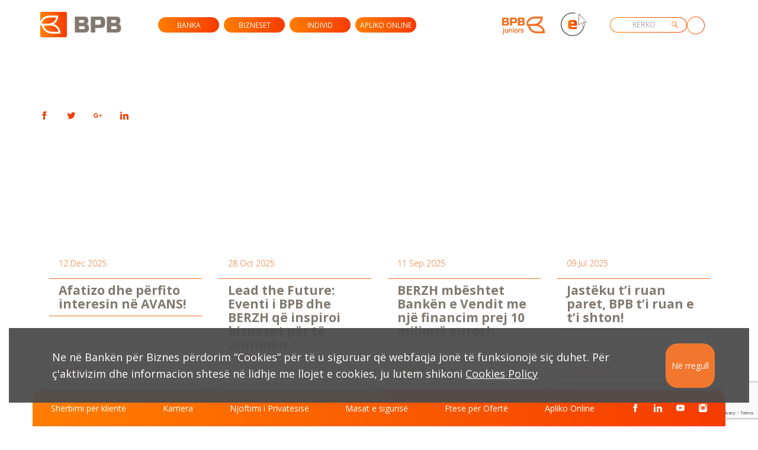

--- FILE ---
content_type: text/html; charset=UTF-8
request_url: https://www.bpbbank.com/bpb_exchangerates/106888/
body_size: 7981
content:
<!DOCTYPE html><html><head>
<meta name="MobileOptimized" content="width" />
<meta name="HandheldFriendly" content="true" />
<meta name="generator" content="Drupal 11 (https://www.drupal.org)" />
<meta
name="MobileOptimized" content="width"><meta
name="HandheldFriendly" content="true"><meta
charset="BPB "><meta
name="viewport" content="width=device-width, initial-scale=1, minimum-scale=1, maximum-scale=1, user-scalable=no"><meta
name="format-detection" content="telephone=no"><link
rel="shortcut icon" href=https://www.bpbbank.com/front/dist/img/favicon.ico?x17370 type=image/x-icon><link
href="https://fonts.googleapis.com/css?family=Open+Sans:300,400,500,700,800" rel=stylesheet><title>BPB</title><meta
name='robots' content='max-image-preview:large'><style>img:is([sizes="auto" i], [sizes^="auto," i]){contain-intrinsic-size:3000px 1500px}</style><meta
name="facebook-domain-verification" content="3zamgmk4uuqqzvvt8swmtz4bmij2m3"> <script>/*<![CDATA[*/window._wpemojiSettings = {"baseUrl":"https:\/\/s.w.org\/images\/core\/emoji\/16.0.1\/72x72\/","ext":".png","svgUrl":"https:\/\/s.w.org\/images\/core\/emoji\/16.0.1\/svg\/","svgExt":".svg","source":{"concatemoji":"https:\/\/www.bpbbank.com\/lib\/js\/wp-emoji-release.min.js?rnd=71484"}};
/*! This file is auto-generated */
!function(s,n){var o,i,e;function c(e){try{var t={supportTests:e,timestamp:(new Date).valueOf()};sessionStorage.setItem(o,JSON.stringify(t))}catch(e){}}function p(e,t,n){e.clearRect(0,0,e.canvas.width,e.canvas.height),e.fillText(t,0,0);var t=new Uint32Array(e.getImageData(0,0,e.canvas.width,e.canvas.height).data),a=(e.clearRect(0,0,e.canvas.width,e.canvas.height),e.fillText(n,0,0),new Uint32Array(e.getImageData(0,0,e.canvas.width,e.canvas.height).data));return t.every(function(e,t){return e===a[t]})}function u(e,t){e.clearRect(0,0,e.canvas.width,e.canvas.height),e.fillText(t,0,0);for(var n=e.getImageData(16,16,1,1),a=0;a<n.data.length;a++)if(0!==n.data[a])return!1;return!0}function f(e,t,n,a){switch(t){case"flag":return n(e,"\ud83c\udff3\ufe0f\u200d\u26a7\ufe0f","\ud83c\udff3\ufe0f\u200b\u26a7\ufe0f")?!1:!n(e,"\ud83c\udde8\ud83c\uddf6","\ud83c\udde8\u200b\ud83c\uddf6")&&!n(e,"\ud83c\udff4\udb40\udc67\udb40\udc62\udb40\udc65\udb40\udc6e\udb40\udc67\udb40\udc7f","\ud83c\udff4\u200b\udb40\udc67\u200b\udb40\udc62\u200b\udb40\udc65\u200b\udb40\udc6e\u200b\udb40\udc67\u200b\udb40\udc7f");case"emoji":return!a(e,"\ud83e\udedf")}return!1}function g(e,t,n,a){var r="undefined"!=typeof WorkerGlobalScope&&self instanceof WorkerGlobalScope?new OffscreenCanvas(300,150):s.createElement("canvas"),o=r.getContext("2d",{willReadFrequently:!0}),i=(o.textBaseline="top",o.font="600 32px Arial",{});return e.forEach(function(e){i[e]=t(o,e,n,a)}),i}function t(e){var t=s.createElement("script");t.src=e,t.defer=!0,s.head.appendChild(t)}"undefined"!=typeof Promise&&(o="wpEmojiSettingsSupports",i=["flag","emoji"],n.supports={everything:!0,everythingExceptFlag:!0},e=new Promise(function(e){s.addEventListener("DOMContentLoaded",e,{once:!0})}),new Promise(function(t){var n=function(){try{var e=JSON.parse(sessionStorage.getItem(o));if("object"==typeof e&&"number"==typeof e.timestamp&&(new Date).valueOf()<e.timestamp+604800&&"object"==typeof e.supportTests)return e.supportTests}catch(e){}return null}();if(!n){if("undefined"!=typeof Worker&&"undefined"!=typeof OffscreenCanvas&&"undefined"!=typeof URL&&URL.createObjectURL&&"undefined"!=typeof Blob)try{var e="postMessage("+g.toString()+"("+[JSON.stringify(i),f.toString(),p.toString(),u.toString()].join(",")+"));",a=new Blob([e],{type:"text/javascript"}),r=new Worker(URL.createObjectURL(a),{name:"wpTestEmojiSupports"});return void(r.onmessage=function(e){c(n=e.data),r.terminate(),t(n)})}catch(e){}c(n=g(i,f,p,u))}t(n)}).then(function(e){for(var t in e)n.supports[t]=e[t],n.supports.everything=n.supports.everything&&n.supports[t],"flag"!==t&&(n.supports.everythingExceptFlag=n.supports.everythingExceptFlag&&n.supports[t]);n.supports.everythingExceptFlag=n.supports.everythingExceptFlag&&!n.supports.flag,n.DOMReady=!1,n.readyCallback=function(){n.DOMReady=!0}}).then(function(){return e}).then(function(){var e;n.supports.everything||(n.readyCallback(),(e=n.source||{}).concatemoji?t(e.concatemoji):e.wpemoji&&e.twemoji&&(t(e.twemoji),t(e.wpemoji)))}))}((window,document),window._wpemojiSettings);/*]]>*/</script> <style id=wp-emoji-styles-inline-css>img.wp-smiley,img.emoji{display:inline !important;border:none !important;box-shadow:none !important;height:1em !important;width:1em !important;margin:0
0.07em !important;vertical-align:-0.1em !important;background:none !important;padding:0
!important}</style><link
rel=stylesheet id=wp-block-library-css href='https://www.bpbbank.com/lib/css/dist/block-library/style.min.css?x17370&amp;rnd=71484' type=text/css media=all><style id=classic-theme-styles-inline-css>/*! This file is auto-generated */
.wp-block-button__link{color:#fff;background-color:#32373c;border-radius:9999px;box-shadow:none;text-decoration:none;padding:calc(.667em + 2px) calc(1.333em + 2px);font-size:1.125em}.wp-block-file__button{background:#32373c;color:#fff;text-decoration:none}</style><style id=safe-svg-svg-icon-style-inline-css>.safe-svg-cover{text-align:center}.safe-svg-cover .safe-svg-inside{display:inline-block;max-width:100%}.safe-svg-cover
svg{fill:currentColor;height:100%;max-height:100%;max-width:100%;width:100%}</style><style id=global-styles-inline-css>/*<![CDATA[*/:root{--wp--preset--aspect-ratio--square:1;--wp--preset--aspect-ratio--4-3:4/3;--wp--preset--aspect-ratio--3-4:3/4;--wp--preset--aspect-ratio--3-2:3/2;--wp--preset--aspect-ratio--2-3:2/3;--wp--preset--aspect-ratio--16-9:16/9;--wp--preset--aspect-ratio--9-16:9/16;--wp--preset--color--black:#000;--wp--preset--color--cyan-bluish-gray:#abb8c3;--wp--preset--color--white:#fff;--wp--preset--color--pale-pink:#f78da7;--wp--preset--color--vivid-red:#cf2e2e;--wp--preset--color--luminous-vivid-orange:#ff6900;--wp--preset--color--luminous-vivid-amber:#fcb900;--wp--preset--color--light-green-cyan:#7bdcb5;--wp--preset--color--vivid-green-cyan:#00d084;--wp--preset--color--pale-cyan-blue:#8ed1fc;--wp--preset--color--vivid-cyan-blue:#0693e3;--wp--preset--color--vivid-purple:#9b51e0;--wp--preset--gradient--vivid-cyan-blue-to-vivid-purple:linear-gradient(135deg,rgba(6,147,227,1) 0%,rgb(155,81,224) 100%);--wp--preset--gradient--light-green-cyan-to-vivid-green-cyan:linear-gradient(135deg,rgb(122,220,180) 0%,rgb(0,208,130) 100%);--wp--preset--gradient--luminous-vivid-amber-to-luminous-vivid-orange:linear-gradient(135deg,rgba(252,185,0,1) 0%,rgba(255,105,0,1) 100%);--wp--preset--gradient--luminous-vivid-orange-to-vivid-red:linear-gradient(135deg,rgba(255,105,0,1) 0%,rgb(207,46,46) 100%);--wp--preset--gradient--very-light-gray-to-cyan-bluish-gray:linear-gradient(135deg,rgb(238,238,238) 0%,rgb(169,184,195) 100%);--wp--preset--gradient--cool-to-warm-spectrum:linear-gradient(135deg,rgb(74,234,220) 0%,rgb(151,120,209) 20%,rgb(207,42,186) 40%,rgb(238,44,130) 60%,rgb(251,105,98) 80%,rgb(254,248,76) 100%);--wp--preset--gradient--blush-light-purple:linear-gradient(135deg,rgb(255,206,236) 0%,rgb(152,150,240) 100%);--wp--preset--gradient--blush-bordeaux:linear-gradient(135deg,rgb(254,205,165) 0%,rgb(254,45,45) 50%,rgb(107,0,62) 100%);--wp--preset--gradient--luminous-dusk:linear-gradient(135deg,rgb(255,203,112) 0%,rgb(199,81,192) 50%,rgb(65,88,208) 100%);--wp--preset--gradient--pale-ocean:linear-gradient(135deg,rgb(255,245,203) 0%,rgb(182,227,212) 50%,rgb(51,167,181) 100%);--wp--preset--gradient--electric-grass:linear-gradient(135deg,rgb(202,248,128) 0%,rgb(113,206,126) 100%);--wp--preset--gradient--midnight:linear-gradient(135deg,rgb(2,3,129) 0%,rgb(40,116,252) 100%);--wp--preset--font-size--small:13px;--wp--preset--font-size--medium:20px;--wp--preset--font-size--large:36px;--wp--preset--font-size--x-large:42px;--wp--preset--spacing--20:0.44rem;--wp--preset--spacing--30:0.67rem;--wp--preset--spacing--40:1rem;--wp--preset--spacing--50:1.5rem;--wp--preset--spacing--60:2.25rem;--wp--preset--spacing--70:3.38rem;--wp--preset--spacing--80:5.06rem;--wp--preset--shadow--natural:6px 6px 9px rgba(0, 0, 0, 0.2);--wp--preset--shadow--deep:12px 12px 50px rgba(0, 0, 0, 0.4);--wp--preset--shadow--sharp:6px 6px 0px rgba(0, 0, 0, 0.2);--wp--preset--shadow--outlined:6px 6px 0px -3px rgba(255, 255, 255, 1), 6px 6px rgba(0, 0, 0, 1);--wp--preset--shadow--crisp:6px 6px 0px rgba(0, 0, 0, 1)}:where(.is-layout-flex){gap:0.5em}:where(.is-layout-grid){gap:0.5em}body .is-layout-flex{display:flex}.is-layout-flex{flex-wrap:wrap;align-items:center}.is-layout-flex>:is(*,div){margin:0}body .is-layout-grid{display:grid}.is-layout-grid>:is(*,div){margin:0}:where(.wp-block-columns.is-layout-flex){gap:2em}:where(.wp-block-columns.is-layout-grid){gap:2em}:where(.wp-block-post-template.is-layout-flex){gap:1.25em}:where(.wp-block-post-template.is-layout-grid){gap:1.25em}.has-black-color{color:var(--wp--preset--color--black) !important}.has-cyan-bluish-gray-color{color:var(--wp--preset--color--cyan-bluish-gray) !important}.has-white-color{color:var(--wp--preset--color--white) !important}.has-pale-pink-color{color:var(--wp--preset--color--pale-pink) !important}.has-vivid-red-color{color:var(--wp--preset--color--vivid-red) !important}.has-luminous-vivid-orange-color{color:var(--wp--preset--color--luminous-vivid-orange) !important}.has-luminous-vivid-amber-color{color:var(--wp--preset--color--luminous-vivid-amber) !important}.has-light-green-cyan-color{color:var(--wp--preset--color--light-green-cyan) !important}.has-vivid-green-cyan-color{color:var(--wp--preset--color--vivid-green-cyan) !important}.has-pale-cyan-blue-color{color:var(--wp--preset--color--pale-cyan-blue) !important}.has-vivid-cyan-blue-color{color:var(--wp--preset--color--vivid-cyan-blue) !important}.has-vivid-purple-color{color:var(--wp--preset--color--vivid-purple) !important}.has-black-background-color{background-color:var(--wp--preset--color--black) !important}.has-cyan-bluish-gray-background-color{background-color:var(--wp--preset--color--cyan-bluish-gray) !important}.has-white-background-color{background-color:var(--wp--preset--color--white) !important}.has-pale-pink-background-color{background-color:var(--wp--preset--color--pale-pink) !important}.has-vivid-red-background-color{background-color:var(--wp--preset--color--vivid-red) !important}.has-luminous-vivid-orange-background-color{background-color:var(--wp--preset--color--luminous-vivid-orange) !important}.has-luminous-vivid-amber-background-color{background-color:var(--wp--preset--color--luminous-vivid-amber) !important}.has-light-green-cyan-background-color{background-color:var(--wp--preset--color--light-green-cyan) !important}.has-vivid-green-cyan-background-color{background-color:var(--wp--preset--color--vivid-green-cyan) !important}.has-pale-cyan-blue-background-color{background-color:var(--wp--preset--color--pale-cyan-blue) !important}.has-vivid-cyan-blue-background-color{background-color:var(--wp--preset--color--vivid-cyan-blue) !important}.has-vivid-purple-background-color{background-color:var(--wp--preset--color--vivid-purple) !important}.has-black-border-color{border-color:var(--wp--preset--color--black) !important}.has-cyan-bluish-gray-border-color{border-color:var(--wp--preset--color--cyan-bluish-gray) !important}.has-white-border-color{border-color:var(--wp--preset--color--white) !important}.has-pale-pink-border-color{border-color:var(--wp--preset--color--pale-pink) !important}.has-vivid-red-border-color{border-color:var(--wp--preset--color--vivid-red) !important}.has-luminous-vivid-orange-border-color{border-color:var(--wp--preset--color--luminous-vivid-orange) !important}.has-luminous-vivid-amber-border-color{border-color:var(--wp--preset--color--luminous-vivid-amber) !important}.has-light-green-cyan-border-color{border-color:var(--wp--preset--color--light-green-cyan) !important}.has-vivid-green-cyan-border-color{border-color:var(--wp--preset--color--vivid-green-cyan) !important}.has-pale-cyan-blue-border-color{border-color:var(--wp--preset--color--pale-cyan-blue) !important}.has-vivid-cyan-blue-border-color{border-color:var(--wp--preset--color--vivid-cyan-blue) !important}.has-vivid-purple-border-color{border-color:var(--wp--preset--color--vivid-purple) !important}.has-vivid-cyan-blue-to-vivid-purple-gradient-background{background:var(--wp--preset--gradient--vivid-cyan-blue-to-vivid-purple) !important}.has-light-green-cyan-to-vivid-green-cyan-gradient-background{background:var(--wp--preset--gradient--light-green-cyan-to-vivid-green-cyan) !important}.has-luminous-vivid-amber-to-luminous-vivid-orange-gradient-background{background:var(--wp--preset--gradient--luminous-vivid-amber-to-luminous-vivid-orange) !important}.has-luminous-vivid-orange-to-vivid-red-gradient-background{background:var(--wp--preset--gradient--luminous-vivid-orange-to-vivid-red) !important}.has-very-light-gray-to-cyan-bluish-gray-gradient-background{background:var(--wp--preset--gradient--very-light-gray-to-cyan-bluish-gray) !important}.has-cool-to-warm-spectrum-gradient-background{background:var(--wp--preset--gradient--cool-to-warm-spectrum) !important}.has-blush-light-purple-gradient-background{background:var(--wp--preset--gradient--blush-light-purple) !important}.has-blush-bordeaux-gradient-background{background:var(--wp--preset--gradient--blush-bordeaux) !important}.has-luminous-dusk-gradient-background{background:var(--wp--preset--gradient--luminous-dusk) !important}.has-pale-ocean-gradient-background{background:var(--wp--preset--gradient--pale-ocean) !important}.has-electric-grass-gradient-background{background:var(--wp--preset--gradient--electric-grass) !important}.has-midnight-gradient-background{background:var(--wp--preset--gradient--midnight) !important}.has-small-font-size{font-size:var(--wp--preset--font-size--small) !important}.has-medium-font-size{font-size:var(--wp--preset--font-size--medium) !important}.has-large-font-size{font-size:var(--wp--preset--font-size--large) !important}.has-x-large-font-size{font-size:var(--wp--preset--font-size--x-large) !important}:where(.wp-block-post-template.is-layout-flex){gap:1.25em}:where(.wp-block-post-template.is-layout-grid){gap:1.25em}:where(.wp-block-columns.is-layout-flex){gap:2em}:where(.wp-block-columns.is-layout-grid){gap:2em}:root :where(.wp-block-pullquote){font-size:1.5em;line-height:1.6}/*]]>*/</style><link
rel=stylesheet id=contact-form-7-css href='https://www.bpbbank.com/core/modules/8516d2654f/includes/css/styles.css?x17370&amp;rnd=71484' type=text/css media=all><link
rel=stylesheet href=https://www.bpbbank.com/wp-content/cache/minify/36178.css?x17370 media=all><link
rel=stylesheet id=secondary-style-css href='https://www.bpbbank.com/core/views/4a0da80cd5/design.css?x17370&amp;rnd=71484' type=text/css media=all><link
rel=stylesheet href=https://www.bpbbank.com/wp-content/cache/minify/0486a.css?x17370 media=all><link
rel=stylesheet id=cf7cf-style-css href='https://www.bpbbank.com/core/modules/2ed14057cf/style.css?x17370&amp;rnd=71484' type=text/css media=all> <script id=wpml-cookie-js-extra>var wpml_cookies = {"wp-wpml_current_language":{"value":"sq","expires":1,"path":"\/"}};
var wpml_cookies = {"wp-wpml_current_language":{"value":"sq","expires":1,"path":"\/"}};</script> <script src="https://www.bpbbank.com/core/modules/198aea64f4/res/js/cookies/language-cookie.js?x17370&amp;rnd=71484" id=wpml-cookie-js defer=defer data-wp-strategy=defer></script> <script src="https://www.bpbbank.com/lib/js/jquery/jquery.min.js?x17370&amp;rnd=71484" id=jquery-core-js></script> <script src="https://www.bpbbank.com/lib/js/jquery/jquery-migrate.min.js?x17370&amp;rnd=71484" id=jquery-migrate-js></script> <script src="https://www.bpbbank.com/core/modules/834cc5e36b/frontend/js/frontend.js?x17370&amp;rnd=71484" id=stop-user-enumeration-js defer=defer data-wp-strategy=defer></script> <script src="https://www.bpbbank.com/front/dist/js/markerclusterer.js?x17370&amp;rnd=71484" id=markerclusterer-js></script> <script src="https://www.bpbbank.com/front/dist/js/datepicker.js?x17370&amp;rnd=71484" id=datepicker-js></script> <script src="https://www.bpbbank.com/front/dist/js/modernizr.js?x17370&amp;rnd=71484" id=modernizr-js></script> <script src="https://www.bpbbank.com/front/dist/js/leaflet.js?x17370&amp;rnd=71484" id=leaflet-js-js></script> <script src="https://www.bpbbank.com/front/dist/js/bxslider.js?x17370&amp;rnd=71484" id=bxslider-js></script> <script id=bpb-script-js-extra>var myAjax = {"ajaxurl":"https:\/\/www.bpbbank.com\/backend\/admin-ajax.php"};</script> <script src="https://www.bpbbank.com/front/dist/js/main.js?x17370&amp;rnd=71484" id=bpb-script-js></script> <link
rel=canonical href=https://www.bpbbank.com/bpb_exchangerates/106888/ ><link
rel=shortlink href='https://www.bpbbank.com/?p=106888'><link
rel=alternate title="oEmbed (JSON)" type=application/json+oembed href="https://www.bpbbank.com/wp-json/oembed/1.0/embed?url=https%3A%2F%2Fwww.bpbbank.com%2Fbpb_exchangerates%2F106888%2F"><link
rel=alternate title="oEmbed (XML)" type=text/xml+oembed href="https://www.bpbbank.com/wp-json/oembed/1.0/embed?url=https%3A%2F%2Fwww.bpbbank.com%2Fbpb_exchangerates%2F106888%2F&#038;format=xml"></head><body><div
class=header><div
class=container><div
class=row><div
class=header-inner><div
class="logo col-lg-2 col-xs-12 col-xs-">
<a
href=https://www.bpbbank.com><img
src=https://www.bpbbank.com/wp-content/uploads/2019/01/bpb_logo-1.svg?x17370></a></div>
<a
href=# class=nav-trigger>Open Nav<span
aria-hidden=true></span></a><div
class=main-nav-wrapper><div
class="main-nav col-lg-6 col-xs-12"><ul
class=menu>
<li
class="has-dropdown " data-content=banka>
<a
href=https://www.bpbbank.com/banka/ >Banka</a></li>
</li>
</li>
</li>
</li>
</li>
</li>
</li>
</li>
</li>
</li>
<li
class="has-dropdown " data-content=bizneset>
<a
href=https://www.bpbbank.com/bizneset/ >Bizneset</a></li>
</li>
</li>
</li>
</li>
</li>
</li>
<li
class="has-dropdown " data-content=individ>
<a
href=https://www.bpbbank.com/individ/ >Individ</a></li>
</li>
</li>
</li>
</li>
</li>
<li
class=" apliko-online">
<a
href=https://www.bpbbank.com/apliko-online/ >Apliko Online</a>
</li></ul><div
class=morph-dropdown-wrapper><div
class=dropdown-list><ul>
<li
id=banka class="dropdown links"><a
href=https://www.bpbbank.com/banka/ class=label-item>Banka</a><div
class=content-item><ul
class=links-list>
<li><a
href=https://www.bpbbank.com/banka/#misioni-dhe-vizioni>Misioni dhe Vizioni</a><span
class=icon-arrow-right></span></li><li><a
href=https://www.bpbbank.com/banka/#bordi-i-drejtoreve>Bordi i Drejtorëve</a><span
class=icon-arrow-right></span></li><li><a
href=https://www.bpbbank.com/banka/#raportet-financiare>Raportet Financiare</a><span
class=icon-arrow-right></span></li><li><a
href=https://www.bpbbank.com/banka/#menaxhmenti>Menaxhmenti</a><span
class=icon-arrow-right></span></li><li><a
href=https://www.bpbbank.com/banka/#kodi-i-etikes>Kodi i etikës</a><span
class=icon-arrow-right></span></li><li><a
href=https://www.bpbbank.com/banka/#ftesat-per-oferte>Ftesat per Oferte</a><span
class=icon-arrow-right></span></li><li><a
href=https://www.bpbbank.com/banka/#pronat-ne-shitje>Pronat ne Shitje</a><span
class=icon-arrow-right></span></li><li><a
href=https://www.bpbbank.com/karriera>Karriera</a><span
class=icon-arrow-right></span></li><li><a
href=https://www.bpbbank.com/banka/#programi-bpb-juniors>Programi BPB Juniors</a><span
class=icon-arrow-right></span></li><li><a
href=https://www.bpbbank.com/banka/#kontakti>Kontakti</a><span
class=icon-arrow-right></span></li></ul><a
href=# class=information>Informata me rëndësi</a></div>
</li>
</li>
</li>
</li>
</li>
</li>
</li>
</li>
</li>
</li>
</li>
<li
id=bizneset class="dropdown links"><a
href=https://www.bpbbank.com/bizneset/ class=label-item>Bizneset</a><div
class=content-item><ul
class=links-list>
<li><a
href=https://www.bpbbank.com/bizneset/#llogarite>Llogarite</a><span
class=icon-arrow-right></span></li><li><a
href=https://www.bpbbank.com/bizneset/#kredite>Kredite</a><span
class=icon-arrow-right></span></li><li><a
href=https://www.bpbbank.com/bizneset/#transferet-dhe-pagesat>Transferet dhe Pagesat</a><span
class=icon-arrow-right></span></li><li><a
href=https://www.bpbbank.com/bizneset/#kartelat>Kartelat</a><span
class=icon-arrow-right></span></li><li><a
href=https://www.bpbbank.com/bizneset/#biznesi-dokumentar>Biznesi Dokumentar</a><span
class=icon-arrow-right></span></li><li><a
href=https://www.bpbbank.com/bizneset/#bankingu-elektronik>Bankingu Elektronik</a><span
class=icon-arrow-right></span></li></ul></div>
</li>
</li>
</li>
</li>
</li>
</li>
</li>
<li
id=individ class="dropdown links"><a
href=https://www.bpbbank.com/individ/ class=label-item>Individ</a><div
class=content-item><ul
class=links-list>
<li><a
href=https://www.bpbbank.com/individ/#llogarite>Llogarite</a><span
class=icon-arrow-right></span></li><li><a
href=https://www.bpbbank.com/individ/#kredite>Kredite</a><span
class=icon-arrow-right></span></li><li><a
href=https://www.bpbbank.com/individ/#transferet-pagesat>Transferet dhe Pagesat</a><span
class=icon-arrow-right></span></li><li><a
href=https://www.bpbbank.com/individ/#kartelat>Kartelat</a><span
class=icon-arrow-right></span></li><li><a
href=https://www.bpbbank.com/individ/#bankingu-elektronik>Bankingu Elektronik</a><span
class=icon-arrow-right></span></li></ul></div>
</li>
</li>
</li>
</li>
</li>
</li>
</li></ul></div></div></div><div
class="col-xl-4 col-lg-12 col-xs-12 no-padding"><div
class="col-lg-3 col-xl-offset-0 col-lg-offset-1 col-xs-3 col-xs-offset-2 bpb-junior text-center">
<a
href=https://www.bpbbank.com/banka/#programi-bpb-juniors></a></div><div
class="col-lg-2 col-xl-offset-0 col-lg-offset-1 col-xs-2 ebanking text-center">
<a
target=_blank href=https://ebanking-bpb.banka-ks.com/ ></a></div>
<a
href class=language>
<span></span>
</a><div
class="col-xl-4 col-lg-8 col-xl-offset-1 col-xs-8 col-xs-offset-2 col-lg-offset-2 search-form"><form
action=https://www.bpbbank.com/ method=get class>
<input
type=text name=s value placeholder=Kërko>
<button
type=submit></button></form></div></div></div></div></div></div></div><div
class=cookie-section><div
class=cookie-holder><div
class=container><div
class=text-holder><p>Ne në Bankën për Biznes përdorim “Cookies” për të u siguruar që webfaqja jonë të funksionojë siç duhet. Për ç'aktivizim dhe informacion shtesë në lidhje me llojet e cookies, ju lutem shikoni <a
href=https://www.bpbbank.com/wp-content/uploads/2022/04/Cookies-Policy.pdf?x17370 target=_blank>Cookies Policy</a></p></div><div
class=button-holder><a
href=javascript:void(0); class=cookie-btn>Në rregull</a></div></div></div></div><div
class=bar-wrapper><div
class=container><div
class=row><div
class="bar bar-inner col-xs-12"><ul>
<li>
<a
href=http://www.bpbbank.com/sherbimi-per-kliente/ >Shërbimi për klientë</a>
</li>
<li>
<a
href=http://www.bpbbank.com/karriera>Karriera </a>
</li>
<li>
<a
href=https://www.bpbbank.com/wp-content/uploads/2024/07/Njoftimi-i-Privatesise-1.pdf?x17370 target=_blank>Njoftimi i Privatësisë</a>
</li>
<li>
<a
href=https://www.bpbbank.com/wp-content/uploads/2023/02/MASA-ESENCIALE-TE-SIGURISE-ONLINE-1.pdf?x17370 target=_blank>Masat e sigurisë</a>
</li>
<li>
<a
href=http://www.bpbbank.com/banka/#ftesat-per-oferte>Ftesë për Ofertë </a>
</li>
<li>
<a
href=https://www.bpbbank.com/apliko-online/ >Apliko Online</a>
</li><li><ul
class=social-media>
<li>
<a
href=https://www.facebook.com/bpb.bank><span
class=icon-facebook></span></a>
</li>
<li>
<a
href="https://www.linkedin.com/company-beta/1003387/?pathWildcard=1003387"><span
class=icon-linkedin></span></a>
</li>
<li>
<a
href=https://www.youtube.com/channel/UCA8Errpe5fBMwMlWWyw5Y6w><span
class=icon-youtube></span></a>
</li>
<li>
<a
href=https://www.instagram.com/bankaevendit><span
class=icon-instagram></span></a>
</li></ul>
</li></ul></div></div></div></div><div
class=article data-article><div
class="container container-content container-black"><div
class=row> <script async src="https://www.googletagmanager.com/gtag/js?id=UA-49111536-2"></script> <script>window.dataLayer = window.dataLayer || [];

                                                    function gtag(){dataLayer.push(arguments);}

                                                    gtag('js', new Date());



                                                    gtag('config', 'UA-49111536-2');</script> <div
class="col-lg-6 col-xs-12 article-text"><h2></h2><ul
class=social-media>
<li>
<a
href="http://www.facebook.com/sharer/sharer.php?s=100&p[url]=https%3A%2F%2Fwww.bpbbank.com%2Fbpb_exchangerates%2F106888%2F" target=_blank><span
class=icon-facebook></span></a>
</li>
<li>
<a
href="https://twitter.com/intent/tweet?text=++https%3A%2F%2Fwww.bpbbank.com%2Fbpb_exchangerates%2F106888%2F" target=_blank><span
class=icon-twitter></span></a>
</li>
<li>
<a
href="https://plus.google.com/share?url=https%3A%2F%2Fwww.bpbbank.com%2Fbpb_exchangerates%2F106888%2F" target=_blank><span
class=icon-google-plus></span></a>
</li>
<li>
<a
href="http://www.linkedin.com/shareArticle?mini=true&url=https%3A%2F%2Fwww.bpbbank.com%2Fbpb_exchangerates%2F106888%2F&title=&summary=&source=BPB" target=_blank><span
class=icon-linkedin></span></a>
</li></ul></div><div
class="col-lg-6 col-xs-12 article-video"><div
class="video embed-responsive embed-responsive-16by9 "></div></div></div><div
class=clearfix></div><ul
class=news-list data-url=https://www.bpbbank.com/backend/admin-ajax.php>
<li
class="col-lg-3 col-md-6 col-xs-12">
<a
href=https://www.bpbbank.com/afatizo-dhe-perfito-interesin-ne-avans/ ><div
class=date>12 Dec 2025</div><h4><span>Afatizo dhe përfito interesin në AVANS! </span></h4>
</a>
</li>
<li
class="col-lg-3 col-md-6 col-xs-12">
<a
href=https://www.bpbbank.com/lead-the-future-eventi-i-bpb-dhe-berzh-qe-inspiroi-bizneset-per-te-ardhmen/ ><div
class=date>28 Oct 2025</div><h4><span>Lead the Future: Eventi i BPB dhe BERZH që inspiroi bizneset për të ardhmen</span></h4>
</a>
</li>
<li
class="col-lg-3 col-md-6 col-xs-12">
<a
href=https://www.bpbbank.com/berzh-mbeshtet-banken-e-vendit-me-nje-financim-prej-10-milione-eurosh/ ><div
class=date>11 Sep 2025</div><h4><span>BERZH mbështet Bankën e Vendit me një financim prej 10 milionë eurosh</span></h4>
</a>
</li>
<li
class="col-lg-3 col-md-6 col-xs-12">
<a
href=https://www.bpbbank.com/jasteku-ti-ruan-paret-bpb-ti-ruan-e-ti-shton/ ><div
class=date>09 Jul 2025</div><h4><span>Jastëku t&#8217;i ruan paret, BPB t&#8217;i ruan e t&#8217;i shton!</span></h4>
</a>
</li>
<li
class="col-lg-3 col-md-6 col-xs-12">
<a
href=https://www.bpbbank.com/njoftim-zhvendosja-e-deges-se-gjilanit/ ><div
class=date>02 Jul 2025</div><h4><span>Njoftim: Zhvendosja e degës së Gjilanit!</span></h4>
</a>
</li>
<li
class="col-lg-3 col-md-6 col-xs-12">
<a
href=https://www.bpbbank.com/njoftim-deaktivizim-i-instapay/ ><div
class=date>29 May 2025</div><h4><span>Njoftim: Deaktivizim i InstaPay</span></h4>
</a>
</li>
<li
class="col-lg-3 col-md-6 col-xs-12">
<a
href=https://www.bpbbank.com/njoftim-nga-banka-e-vendit-3/ ><div
class=date>02 May 2025</div><h4><span>Njoftim nga Banka e Vendit!</span></h4>
</a>
</li>
<li
class="col-lg-3 col-md-6 col-xs-12">
<a
href=https://www.bpbbank.com/kursimet-lulezojne-me-banken-e-vendit/ ><div
class=date>04 Apr 2025</div><h4><span>Kursimet lulëzojnë me Bankën e Vendit!</span></h4>
</a>
</li></ul><div
class="more-news col-xs-12">
<a
href=javascript:void(0); class="btn-line loadmore" >
<span>Më shumë</span>
</a></div><div
class=footer><div
class="col-lg-3 col-md-6 col-xs-12"><h6>BPB</h6><p>BPB merr pjesë detyrueshëm në<br>
Fondin e Sigurimit të Depozitave<br>
në Kosovë</p><p><a
href=http://www.bpbbank.com/wp-content/uploads/2020/09/FSDK-Fletepalosja-Informative-per-Depozituesin-mbi-sigurimin-e-depozitave_Finale.pdf?x17370>FLETËPALOSJA INFORMATIVE</a></p><p><a
href=https://fsdk.org>FSDK</a></p><ul
class=social-media>
<li>
<a
href=https://www.facebook.com/bpb.bank><span
class=icon-facebook></span></a>
</li>
<li>
<a
href="https://www.linkedin.com/company-beta/1003387/?pathWildcard=1003387"><span
class=icon-linkedin></span></a>
</li>
<li>
<a
href=https://www.youtube.com/channel/UCA8Errpe5fBMwMlWWyw5Y6w><span
class=icon-youtube></span></a>
</li>
<li>
<a
href=https://www.instagram.com/bankaevendit><span
class=icon-instagram></span></a>
</li></ul></div><div
class="col-lg-3 col-md-6 col-xs-12"><h6>Banka e vendit tënd</h6></div><div
class="col-lg-3 col-md-6 col-xs-12"><h6>Adresa dhe Kontakti</h6><p>RR. Ukshin Hoti, nr. 128,<br>
Prishtinë 10000, Kosovë</p><p>+383(0)38 620 620</p><p>0800 50000</p><p>+383 43 520 520<br>
Mund të na shkruani edhe në Viber nga ora 08:30 deri në 16:30, hëne – premte</p><h6>Për ankesa:<br>
sherbimiperkliente@bpbbank.com</p><h6><h6>Për informata:<br>
informata@bpbbank.com</p><h6></div><div
class="col-lg-3 col-md-6 col-xs-12 phone"><div
class=phone-box></div><h5>038 620 620<br>
0800 50000</p><h5><h4>Orari i punës</h4><p>09:00 deri 16:00.</p></div>
<a
href=# class=btn-up>
<span
class=icon-arrow-up></span>
<span>Shkoni lartë</span>
</a></div></div></div>
<img
src=https://www.bpbbank.com/front/dist/img/footer-bg.svg?x17370 alt class=full-bg> <script type=speculationrules>{"prefetch":[{"source":"document","where":{"and":[{"href_matches":"\/*"},{"not":{"href_matches":["\/wp-content\/uploads\/*","\/wp-content\/*","\/wp-content\/plugins\/*","\/wp-content\/themes\/bpb\/*","\/*\\?(.+)"]}},{"not":{"selector_matches":"a[rel~=\"nofollow\"]"}},{"not":{"selector_matches":".no-prefetch, .no-prefetch a"}}]},"eagerness":"conservative"}]}</script> <script src="https://www.bpbbank.com/lib/js/dist/hooks.min.js?x17370&amp;rnd=71484" id=wp-hooks-js></script> <script src="https://www.bpbbank.com/lib/js/dist/i18n.min.js?x17370&amp;rnd=71484" id=wp-i18n-js></script> <script id=wp-i18n-js-after>wp.i18n.setLocaleData( { 'text direction\u0004ltr': [ 'ltr' ] } );</script> <script src="https://www.bpbbank.com/core/modules/8516d2654f/includes/swv/js/index.js?x17370&amp;rnd=71484" id=swv-js></script> <script id=contact-form-7-js-before>var wpcf7 = {
    "api": {
        "root": "https:\/\/www.bpbbank.com\/wp-json\/",
        "namespace": "contact-form-7\/v1"
    },
    "cached": 1
};</script> <script src="https://www.bpbbank.com/core/modules/8516d2654f/includes/js/index.js?x17370&amp;rnd=71484" id=contact-form-7-js></script> <script src="https://www.bpbbank.com/core/modules/555cf012c4/dist/scripts.js?x17370&amp;rnd=71484" id=wpcf7-field-group-script-js></script> <script id=wpcf7cf-scripts-js-extra>var wpcf7cf_global_settings = {"ajaxurl":"https:\/\/www.bpbbank.com\/backend\/admin-ajax.php"};</script> <script src="https://www.bpbbank.com/core/modules/2ed14057cf/js/scripts.js?x17370&amp;rnd=71484" id=wpcf7cf-scripts-js></script> <script src="https://www.google.com/recaptcha/api.js?render=6Le0e6keAAAAAAYaUg0V6G9o_6ttdFn-ncH8QQgv&amp;ver=3.0" id=google-recaptcha-js></script> <script src="https://www.bpbbank.com/lib/js/dist/vendor/wp-polyfill.min.js?x17370&amp;rnd=71484" id=wp-polyfill-js></script> <script id=wpcf7-recaptcha-js-before>var wpcf7_recaptcha = {
    "sitekey": "6Le0e6keAAAAAAYaUg0V6G9o_6ttdFn-ncH8QQgv",
    "actions": {
        "homepage": "homepage",
        "contactform": "contactform"
    }
};</script> <script src="https://www.bpbbank.com/core/modules/8516d2654f/modules/recaptcha/index.js?x17370&amp;rnd=71484" id=wpcf7-recaptcha-js></script> </body></html> <script>var contentWrapper = $('.news-list');
    var loadMoreEl  = $('.loadmore');
    var page = 2;

    loadMoreEl.on('click', function () {
        var noResultEl = $('.nothing-found');
        var urlToFetch = $('.news-list').data('url');

        $.ajax({
            url: urlToFetch,
            data: {
                action: 'load_more',
                page: page++,
            },
            beforeSend: function () {
                loadMoreEl.css('opacity', '0.5');
            },
            success: function (results) {

                var resultsToShow = JSON.parse(results);

                if (resultsToShow.length) {
                    var elementTags = "";

                    resultsToShow.forEach(function (element) {
                        elementTags += "<li class=\"col-lg-3 col-md-6 col-xs-12\">";
                        elementTags += "<a href=\"" + element.permaLink + "\">";
                        elementTags += "<div class=\"date\">"  + element.date +  "</div>";
                        elementTags += "<h4><span>"  + element.title + "</span></h4>";
                        elementTags += "</a>";
                        elementTags += "</li>";
                    });

                    loadMoreEl.css('opacity', '1');
                    contentWrapper.append(elementTags);

                    if(resultsToShow.length < 8) {
                        loadMoreEl.hide();
                    }
                } else {
                    loadMoreEl.css('display', 'none');
                }
            }

        });

    });</script>

--- FILE ---
content_type: text/html; charset=utf-8
request_url: https://www.google.com/recaptcha/api2/anchor?ar=1&k=6Le0e6keAAAAAAYaUg0V6G9o_6ttdFn-ncH8QQgv&co=aHR0cHM6Ly93d3cuYnBiYmFuay5jb206NDQz&hl=en&v=PoyoqOPhxBO7pBk68S4YbpHZ&size=invisible&anchor-ms=20000&execute-ms=30000&cb=j76s3idzvpvg
body_size: 48466
content:
<!DOCTYPE HTML><html dir="ltr" lang="en"><head><meta http-equiv="Content-Type" content="text/html; charset=UTF-8">
<meta http-equiv="X-UA-Compatible" content="IE=edge">
<title>reCAPTCHA</title>
<style type="text/css">
/* cyrillic-ext */
@font-face {
  font-family: 'Roboto';
  font-style: normal;
  font-weight: 400;
  font-stretch: 100%;
  src: url(//fonts.gstatic.com/s/roboto/v48/KFO7CnqEu92Fr1ME7kSn66aGLdTylUAMa3GUBHMdazTgWw.woff2) format('woff2');
  unicode-range: U+0460-052F, U+1C80-1C8A, U+20B4, U+2DE0-2DFF, U+A640-A69F, U+FE2E-FE2F;
}
/* cyrillic */
@font-face {
  font-family: 'Roboto';
  font-style: normal;
  font-weight: 400;
  font-stretch: 100%;
  src: url(//fonts.gstatic.com/s/roboto/v48/KFO7CnqEu92Fr1ME7kSn66aGLdTylUAMa3iUBHMdazTgWw.woff2) format('woff2');
  unicode-range: U+0301, U+0400-045F, U+0490-0491, U+04B0-04B1, U+2116;
}
/* greek-ext */
@font-face {
  font-family: 'Roboto';
  font-style: normal;
  font-weight: 400;
  font-stretch: 100%;
  src: url(//fonts.gstatic.com/s/roboto/v48/KFO7CnqEu92Fr1ME7kSn66aGLdTylUAMa3CUBHMdazTgWw.woff2) format('woff2');
  unicode-range: U+1F00-1FFF;
}
/* greek */
@font-face {
  font-family: 'Roboto';
  font-style: normal;
  font-weight: 400;
  font-stretch: 100%;
  src: url(//fonts.gstatic.com/s/roboto/v48/KFO7CnqEu92Fr1ME7kSn66aGLdTylUAMa3-UBHMdazTgWw.woff2) format('woff2');
  unicode-range: U+0370-0377, U+037A-037F, U+0384-038A, U+038C, U+038E-03A1, U+03A3-03FF;
}
/* math */
@font-face {
  font-family: 'Roboto';
  font-style: normal;
  font-weight: 400;
  font-stretch: 100%;
  src: url(//fonts.gstatic.com/s/roboto/v48/KFO7CnqEu92Fr1ME7kSn66aGLdTylUAMawCUBHMdazTgWw.woff2) format('woff2');
  unicode-range: U+0302-0303, U+0305, U+0307-0308, U+0310, U+0312, U+0315, U+031A, U+0326-0327, U+032C, U+032F-0330, U+0332-0333, U+0338, U+033A, U+0346, U+034D, U+0391-03A1, U+03A3-03A9, U+03B1-03C9, U+03D1, U+03D5-03D6, U+03F0-03F1, U+03F4-03F5, U+2016-2017, U+2034-2038, U+203C, U+2040, U+2043, U+2047, U+2050, U+2057, U+205F, U+2070-2071, U+2074-208E, U+2090-209C, U+20D0-20DC, U+20E1, U+20E5-20EF, U+2100-2112, U+2114-2115, U+2117-2121, U+2123-214F, U+2190, U+2192, U+2194-21AE, U+21B0-21E5, U+21F1-21F2, U+21F4-2211, U+2213-2214, U+2216-22FF, U+2308-230B, U+2310, U+2319, U+231C-2321, U+2336-237A, U+237C, U+2395, U+239B-23B7, U+23D0, U+23DC-23E1, U+2474-2475, U+25AF, U+25B3, U+25B7, U+25BD, U+25C1, U+25CA, U+25CC, U+25FB, U+266D-266F, U+27C0-27FF, U+2900-2AFF, U+2B0E-2B11, U+2B30-2B4C, U+2BFE, U+3030, U+FF5B, U+FF5D, U+1D400-1D7FF, U+1EE00-1EEFF;
}
/* symbols */
@font-face {
  font-family: 'Roboto';
  font-style: normal;
  font-weight: 400;
  font-stretch: 100%;
  src: url(//fonts.gstatic.com/s/roboto/v48/KFO7CnqEu92Fr1ME7kSn66aGLdTylUAMaxKUBHMdazTgWw.woff2) format('woff2');
  unicode-range: U+0001-000C, U+000E-001F, U+007F-009F, U+20DD-20E0, U+20E2-20E4, U+2150-218F, U+2190, U+2192, U+2194-2199, U+21AF, U+21E6-21F0, U+21F3, U+2218-2219, U+2299, U+22C4-22C6, U+2300-243F, U+2440-244A, U+2460-24FF, U+25A0-27BF, U+2800-28FF, U+2921-2922, U+2981, U+29BF, U+29EB, U+2B00-2BFF, U+4DC0-4DFF, U+FFF9-FFFB, U+10140-1018E, U+10190-1019C, U+101A0, U+101D0-101FD, U+102E0-102FB, U+10E60-10E7E, U+1D2C0-1D2D3, U+1D2E0-1D37F, U+1F000-1F0FF, U+1F100-1F1AD, U+1F1E6-1F1FF, U+1F30D-1F30F, U+1F315, U+1F31C, U+1F31E, U+1F320-1F32C, U+1F336, U+1F378, U+1F37D, U+1F382, U+1F393-1F39F, U+1F3A7-1F3A8, U+1F3AC-1F3AF, U+1F3C2, U+1F3C4-1F3C6, U+1F3CA-1F3CE, U+1F3D4-1F3E0, U+1F3ED, U+1F3F1-1F3F3, U+1F3F5-1F3F7, U+1F408, U+1F415, U+1F41F, U+1F426, U+1F43F, U+1F441-1F442, U+1F444, U+1F446-1F449, U+1F44C-1F44E, U+1F453, U+1F46A, U+1F47D, U+1F4A3, U+1F4B0, U+1F4B3, U+1F4B9, U+1F4BB, U+1F4BF, U+1F4C8-1F4CB, U+1F4D6, U+1F4DA, U+1F4DF, U+1F4E3-1F4E6, U+1F4EA-1F4ED, U+1F4F7, U+1F4F9-1F4FB, U+1F4FD-1F4FE, U+1F503, U+1F507-1F50B, U+1F50D, U+1F512-1F513, U+1F53E-1F54A, U+1F54F-1F5FA, U+1F610, U+1F650-1F67F, U+1F687, U+1F68D, U+1F691, U+1F694, U+1F698, U+1F6AD, U+1F6B2, U+1F6B9-1F6BA, U+1F6BC, U+1F6C6-1F6CF, U+1F6D3-1F6D7, U+1F6E0-1F6EA, U+1F6F0-1F6F3, U+1F6F7-1F6FC, U+1F700-1F7FF, U+1F800-1F80B, U+1F810-1F847, U+1F850-1F859, U+1F860-1F887, U+1F890-1F8AD, U+1F8B0-1F8BB, U+1F8C0-1F8C1, U+1F900-1F90B, U+1F93B, U+1F946, U+1F984, U+1F996, U+1F9E9, U+1FA00-1FA6F, U+1FA70-1FA7C, U+1FA80-1FA89, U+1FA8F-1FAC6, U+1FACE-1FADC, U+1FADF-1FAE9, U+1FAF0-1FAF8, U+1FB00-1FBFF;
}
/* vietnamese */
@font-face {
  font-family: 'Roboto';
  font-style: normal;
  font-weight: 400;
  font-stretch: 100%;
  src: url(//fonts.gstatic.com/s/roboto/v48/KFO7CnqEu92Fr1ME7kSn66aGLdTylUAMa3OUBHMdazTgWw.woff2) format('woff2');
  unicode-range: U+0102-0103, U+0110-0111, U+0128-0129, U+0168-0169, U+01A0-01A1, U+01AF-01B0, U+0300-0301, U+0303-0304, U+0308-0309, U+0323, U+0329, U+1EA0-1EF9, U+20AB;
}
/* latin-ext */
@font-face {
  font-family: 'Roboto';
  font-style: normal;
  font-weight: 400;
  font-stretch: 100%;
  src: url(//fonts.gstatic.com/s/roboto/v48/KFO7CnqEu92Fr1ME7kSn66aGLdTylUAMa3KUBHMdazTgWw.woff2) format('woff2');
  unicode-range: U+0100-02BA, U+02BD-02C5, U+02C7-02CC, U+02CE-02D7, U+02DD-02FF, U+0304, U+0308, U+0329, U+1D00-1DBF, U+1E00-1E9F, U+1EF2-1EFF, U+2020, U+20A0-20AB, U+20AD-20C0, U+2113, U+2C60-2C7F, U+A720-A7FF;
}
/* latin */
@font-face {
  font-family: 'Roboto';
  font-style: normal;
  font-weight: 400;
  font-stretch: 100%;
  src: url(//fonts.gstatic.com/s/roboto/v48/KFO7CnqEu92Fr1ME7kSn66aGLdTylUAMa3yUBHMdazQ.woff2) format('woff2');
  unicode-range: U+0000-00FF, U+0131, U+0152-0153, U+02BB-02BC, U+02C6, U+02DA, U+02DC, U+0304, U+0308, U+0329, U+2000-206F, U+20AC, U+2122, U+2191, U+2193, U+2212, U+2215, U+FEFF, U+FFFD;
}
/* cyrillic-ext */
@font-face {
  font-family: 'Roboto';
  font-style: normal;
  font-weight: 500;
  font-stretch: 100%;
  src: url(//fonts.gstatic.com/s/roboto/v48/KFO7CnqEu92Fr1ME7kSn66aGLdTylUAMa3GUBHMdazTgWw.woff2) format('woff2');
  unicode-range: U+0460-052F, U+1C80-1C8A, U+20B4, U+2DE0-2DFF, U+A640-A69F, U+FE2E-FE2F;
}
/* cyrillic */
@font-face {
  font-family: 'Roboto';
  font-style: normal;
  font-weight: 500;
  font-stretch: 100%;
  src: url(//fonts.gstatic.com/s/roboto/v48/KFO7CnqEu92Fr1ME7kSn66aGLdTylUAMa3iUBHMdazTgWw.woff2) format('woff2');
  unicode-range: U+0301, U+0400-045F, U+0490-0491, U+04B0-04B1, U+2116;
}
/* greek-ext */
@font-face {
  font-family: 'Roboto';
  font-style: normal;
  font-weight: 500;
  font-stretch: 100%;
  src: url(//fonts.gstatic.com/s/roboto/v48/KFO7CnqEu92Fr1ME7kSn66aGLdTylUAMa3CUBHMdazTgWw.woff2) format('woff2');
  unicode-range: U+1F00-1FFF;
}
/* greek */
@font-face {
  font-family: 'Roboto';
  font-style: normal;
  font-weight: 500;
  font-stretch: 100%;
  src: url(//fonts.gstatic.com/s/roboto/v48/KFO7CnqEu92Fr1ME7kSn66aGLdTylUAMa3-UBHMdazTgWw.woff2) format('woff2');
  unicode-range: U+0370-0377, U+037A-037F, U+0384-038A, U+038C, U+038E-03A1, U+03A3-03FF;
}
/* math */
@font-face {
  font-family: 'Roboto';
  font-style: normal;
  font-weight: 500;
  font-stretch: 100%;
  src: url(//fonts.gstatic.com/s/roboto/v48/KFO7CnqEu92Fr1ME7kSn66aGLdTylUAMawCUBHMdazTgWw.woff2) format('woff2');
  unicode-range: U+0302-0303, U+0305, U+0307-0308, U+0310, U+0312, U+0315, U+031A, U+0326-0327, U+032C, U+032F-0330, U+0332-0333, U+0338, U+033A, U+0346, U+034D, U+0391-03A1, U+03A3-03A9, U+03B1-03C9, U+03D1, U+03D5-03D6, U+03F0-03F1, U+03F4-03F5, U+2016-2017, U+2034-2038, U+203C, U+2040, U+2043, U+2047, U+2050, U+2057, U+205F, U+2070-2071, U+2074-208E, U+2090-209C, U+20D0-20DC, U+20E1, U+20E5-20EF, U+2100-2112, U+2114-2115, U+2117-2121, U+2123-214F, U+2190, U+2192, U+2194-21AE, U+21B0-21E5, U+21F1-21F2, U+21F4-2211, U+2213-2214, U+2216-22FF, U+2308-230B, U+2310, U+2319, U+231C-2321, U+2336-237A, U+237C, U+2395, U+239B-23B7, U+23D0, U+23DC-23E1, U+2474-2475, U+25AF, U+25B3, U+25B7, U+25BD, U+25C1, U+25CA, U+25CC, U+25FB, U+266D-266F, U+27C0-27FF, U+2900-2AFF, U+2B0E-2B11, U+2B30-2B4C, U+2BFE, U+3030, U+FF5B, U+FF5D, U+1D400-1D7FF, U+1EE00-1EEFF;
}
/* symbols */
@font-face {
  font-family: 'Roboto';
  font-style: normal;
  font-weight: 500;
  font-stretch: 100%;
  src: url(//fonts.gstatic.com/s/roboto/v48/KFO7CnqEu92Fr1ME7kSn66aGLdTylUAMaxKUBHMdazTgWw.woff2) format('woff2');
  unicode-range: U+0001-000C, U+000E-001F, U+007F-009F, U+20DD-20E0, U+20E2-20E4, U+2150-218F, U+2190, U+2192, U+2194-2199, U+21AF, U+21E6-21F0, U+21F3, U+2218-2219, U+2299, U+22C4-22C6, U+2300-243F, U+2440-244A, U+2460-24FF, U+25A0-27BF, U+2800-28FF, U+2921-2922, U+2981, U+29BF, U+29EB, U+2B00-2BFF, U+4DC0-4DFF, U+FFF9-FFFB, U+10140-1018E, U+10190-1019C, U+101A0, U+101D0-101FD, U+102E0-102FB, U+10E60-10E7E, U+1D2C0-1D2D3, U+1D2E0-1D37F, U+1F000-1F0FF, U+1F100-1F1AD, U+1F1E6-1F1FF, U+1F30D-1F30F, U+1F315, U+1F31C, U+1F31E, U+1F320-1F32C, U+1F336, U+1F378, U+1F37D, U+1F382, U+1F393-1F39F, U+1F3A7-1F3A8, U+1F3AC-1F3AF, U+1F3C2, U+1F3C4-1F3C6, U+1F3CA-1F3CE, U+1F3D4-1F3E0, U+1F3ED, U+1F3F1-1F3F3, U+1F3F5-1F3F7, U+1F408, U+1F415, U+1F41F, U+1F426, U+1F43F, U+1F441-1F442, U+1F444, U+1F446-1F449, U+1F44C-1F44E, U+1F453, U+1F46A, U+1F47D, U+1F4A3, U+1F4B0, U+1F4B3, U+1F4B9, U+1F4BB, U+1F4BF, U+1F4C8-1F4CB, U+1F4D6, U+1F4DA, U+1F4DF, U+1F4E3-1F4E6, U+1F4EA-1F4ED, U+1F4F7, U+1F4F9-1F4FB, U+1F4FD-1F4FE, U+1F503, U+1F507-1F50B, U+1F50D, U+1F512-1F513, U+1F53E-1F54A, U+1F54F-1F5FA, U+1F610, U+1F650-1F67F, U+1F687, U+1F68D, U+1F691, U+1F694, U+1F698, U+1F6AD, U+1F6B2, U+1F6B9-1F6BA, U+1F6BC, U+1F6C6-1F6CF, U+1F6D3-1F6D7, U+1F6E0-1F6EA, U+1F6F0-1F6F3, U+1F6F7-1F6FC, U+1F700-1F7FF, U+1F800-1F80B, U+1F810-1F847, U+1F850-1F859, U+1F860-1F887, U+1F890-1F8AD, U+1F8B0-1F8BB, U+1F8C0-1F8C1, U+1F900-1F90B, U+1F93B, U+1F946, U+1F984, U+1F996, U+1F9E9, U+1FA00-1FA6F, U+1FA70-1FA7C, U+1FA80-1FA89, U+1FA8F-1FAC6, U+1FACE-1FADC, U+1FADF-1FAE9, U+1FAF0-1FAF8, U+1FB00-1FBFF;
}
/* vietnamese */
@font-face {
  font-family: 'Roboto';
  font-style: normal;
  font-weight: 500;
  font-stretch: 100%;
  src: url(//fonts.gstatic.com/s/roboto/v48/KFO7CnqEu92Fr1ME7kSn66aGLdTylUAMa3OUBHMdazTgWw.woff2) format('woff2');
  unicode-range: U+0102-0103, U+0110-0111, U+0128-0129, U+0168-0169, U+01A0-01A1, U+01AF-01B0, U+0300-0301, U+0303-0304, U+0308-0309, U+0323, U+0329, U+1EA0-1EF9, U+20AB;
}
/* latin-ext */
@font-face {
  font-family: 'Roboto';
  font-style: normal;
  font-weight: 500;
  font-stretch: 100%;
  src: url(//fonts.gstatic.com/s/roboto/v48/KFO7CnqEu92Fr1ME7kSn66aGLdTylUAMa3KUBHMdazTgWw.woff2) format('woff2');
  unicode-range: U+0100-02BA, U+02BD-02C5, U+02C7-02CC, U+02CE-02D7, U+02DD-02FF, U+0304, U+0308, U+0329, U+1D00-1DBF, U+1E00-1E9F, U+1EF2-1EFF, U+2020, U+20A0-20AB, U+20AD-20C0, U+2113, U+2C60-2C7F, U+A720-A7FF;
}
/* latin */
@font-face {
  font-family: 'Roboto';
  font-style: normal;
  font-weight: 500;
  font-stretch: 100%;
  src: url(//fonts.gstatic.com/s/roboto/v48/KFO7CnqEu92Fr1ME7kSn66aGLdTylUAMa3yUBHMdazQ.woff2) format('woff2');
  unicode-range: U+0000-00FF, U+0131, U+0152-0153, U+02BB-02BC, U+02C6, U+02DA, U+02DC, U+0304, U+0308, U+0329, U+2000-206F, U+20AC, U+2122, U+2191, U+2193, U+2212, U+2215, U+FEFF, U+FFFD;
}
/* cyrillic-ext */
@font-face {
  font-family: 'Roboto';
  font-style: normal;
  font-weight: 900;
  font-stretch: 100%;
  src: url(//fonts.gstatic.com/s/roboto/v48/KFO7CnqEu92Fr1ME7kSn66aGLdTylUAMa3GUBHMdazTgWw.woff2) format('woff2');
  unicode-range: U+0460-052F, U+1C80-1C8A, U+20B4, U+2DE0-2DFF, U+A640-A69F, U+FE2E-FE2F;
}
/* cyrillic */
@font-face {
  font-family: 'Roboto';
  font-style: normal;
  font-weight: 900;
  font-stretch: 100%;
  src: url(//fonts.gstatic.com/s/roboto/v48/KFO7CnqEu92Fr1ME7kSn66aGLdTylUAMa3iUBHMdazTgWw.woff2) format('woff2');
  unicode-range: U+0301, U+0400-045F, U+0490-0491, U+04B0-04B1, U+2116;
}
/* greek-ext */
@font-face {
  font-family: 'Roboto';
  font-style: normal;
  font-weight: 900;
  font-stretch: 100%;
  src: url(//fonts.gstatic.com/s/roboto/v48/KFO7CnqEu92Fr1ME7kSn66aGLdTylUAMa3CUBHMdazTgWw.woff2) format('woff2');
  unicode-range: U+1F00-1FFF;
}
/* greek */
@font-face {
  font-family: 'Roboto';
  font-style: normal;
  font-weight: 900;
  font-stretch: 100%;
  src: url(//fonts.gstatic.com/s/roboto/v48/KFO7CnqEu92Fr1ME7kSn66aGLdTylUAMa3-UBHMdazTgWw.woff2) format('woff2');
  unicode-range: U+0370-0377, U+037A-037F, U+0384-038A, U+038C, U+038E-03A1, U+03A3-03FF;
}
/* math */
@font-face {
  font-family: 'Roboto';
  font-style: normal;
  font-weight: 900;
  font-stretch: 100%;
  src: url(//fonts.gstatic.com/s/roboto/v48/KFO7CnqEu92Fr1ME7kSn66aGLdTylUAMawCUBHMdazTgWw.woff2) format('woff2');
  unicode-range: U+0302-0303, U+0305, U+0307-0308, U+0310, U+0312, U+0315, U+031A, U+0326-0327, U+032C, U+032F-0330, U+0332-0333, U+0338, U+033A, U+0346, U+034D, U+0391-03A1, U+03A3-03A9, U+03B1-03C9, U+03D1, U+03D5-03D6, U+03F0-03F1, U+03F4-03F5, U+2016-2017, U+2034-2038, U+203C, U+2040, U+2043, U+2047, U+2050, U+2057, U+205F, U+2070-2071, U+2074-208E, U+2090-209C, U+20D0-20DC, U+20E1, U+20E5-20EF, U+2100-2112, U+2114-2115, U+2117-2121, U+2123-214F, U+2190, U+2192, U+2194-21AE, U+21B0-21E5, U+21F1-21F2, U+21F4-2211, U+2213-2214, U+2216-22FF, U+2308-230B, U+2310, U+2319, U+231C-2321, U+2336-237A, U+237C, U+2395, U+239B-23B7, U+23D0, U+23DC-23E1, U+2474-2475, U+25AF, U+25B3, U+25B7, U+25BD, U+25C1, U+25CA, U+25CC, U+25FB, U+266D-266F, U+27C0-27FF, U+2900-2AFF, U+2B0E-2B11, U+2B30-2B4C, U+2BFE, U+3030, U+FF5B, U+FF5D, U+1D400-1D7FF, U+1EE00-1EEFF;
}
/* symbols */
@font-face {
  font-family: 'Roboto';
  font-style: normal;
  font-weight: 900;
  font-stretch: 100%;
  src: url(//fonts.gstatic.com/s/roboto/v48/KFO7CnqEu92Fr1ME7kSn66aGLdTylUAMaxKUBHMdazTgWw.woff2) format('woff2');
  unicode-range: U+0001-000C, U+000E-001F, U+007F-009F, U+20DD-20E0, U+20E2-20E4, U+2150-218F, U+2190, U+2192, U+2194-2199, U+21AF, U+21E6-21F0, U+21F3, U+2218-2219, U+2299, U+22C4-22C6, U+2300-243F, U+2440-244A, U+2460-24FF, U+25A0-27BF, U+2800-28FF, U+2921-2922, U+2981, U+29BF, U+29EB, U+2B00-2BFF, U+4DC0-4DFF, U+FFF9-FFFB, U+10140-1018E, U+10190-1019C, U+101A0, U+101D0-101FD, U+102E0-102FB, U+10E60-10E7E, U+1D2C0-1D2D3, U+1D2E0-1D37F, U+1F000-1F0FF, U+1F100-1F1AD, U+1F1E6-1F1FF, U+1F30D-1F30F, U+1F315, U+1F31C, U+1F31E, U+1F320-1F32C, U+1F336, U+1F378, U+1F37D, U+1F382, U+1F393-1F39F, U+1F3A7-1F3A8, U+1F3AC-1F3AF, U+1F3C2, U+1F3C4-1F3C6, U+1F3CA-1F3CE, U+1F3D4-1F3E0, U+1F3ED, U+1F3F1-1F3F3, U+1F3F5-1F3F7, U+1F408, U+1F415, U+1F41F, U+1F426, U+1F43F, U+1F441-1F442, U+1F444, U+1F446-1F449, U+1F44C-1F44E, U+1F453, U+1F46A, U+1F47D, U+1F4A3, U+1F4B0, U+1F4B3, U+1F4B9, U+1F4BB, U+1F4BF, U+1F4C8-1F4CB, U+1F4D6, U+1F4DA, U+1F4DF, U+1F4E3-1F4E6, U+1F4EA-1F4ED, U+1F4F7, U+1F4F9-1F4FB, U+1F4FD-1F4FE, U+1F503, U+1F507-1F50B, U+1F50D, U+1F512-1F513, U+1F53E-1F54A, U+1F54F-1F5FA, U+1F610, U+1F650-1F67F, U+1F687, U+1F68D, U+1F691, U+1F694, U+1F698, U+1F6AD, U+1F6B2, U+1F6B9-1F6BA, U+1F6BC, U+1F6C6-1F6CF, U+1F6D3-1F6D7, U+1F6E0-1F6EA, U+1F6F0-1F6F3, U+1F6F7-1F6FC, U+1F700-1F7FF, U+1F800-1F80B, U+1F810-1F847, U+1F850-1F859, U+1F860-1F887, U+1F890-1F8AD, U+1F8B0-1F8BB, U+1F8C0-1F8C1, U+1F900-1F90B, U+1F93B, U+1F946, U+1F984, U+1F996, U+1F9E9, U+1FA00-1FA6F, U+1FA70-1FA7C, U+1FA80-1FA89, U+1FA8F-1FAC6, U+1FACE-1FADC, U+1FADF-1FAE9, U+1FAF0-1FAF8, U+1FB00-1FBFF;
}
/* vietnamese */
@font-face {
  font-family: 'Roboto';
  font-style: normal;
  font-weight: 900;
  font-stretch: 100%;
  src: url(//fonts.gstatic.com/s/roboto/v48/KFO7CnqEu92Fr1ME7kSn66aGLdTylUAMa3OUBHMdazTgWw.woff2) format('woff2');
  unicode-range: U+0102-0103, U+0110-0111, U+0128-0129, U+0168-0169, U+01A0-01A1, U+01AF-01B0, U+0300-0301, U+0303-0304, U+0308-0309, U+0323, U+0329, U+1EA0-1EF9, U+20AB;
}
/* latin-ext */
@font-face {
  font-family: 'Roboto';
  font-style: normal;
  font-weight: 900;
  font-stretch: 100%;
  src: url(//fonts.gstatic.com/s/roboto/v48/KFO7CnqEu92Fr1ME7kSn66aGLdTylUAMa3KUBHMdazTgWw.woff2) format('woff2');
  unicode-range: U+0100-02BA, U+02BD-02C5, U+02C7-02CC, U+02CE-02D7, U+02DD-02FF, U+0304, U+0308, U+0329, U+1D00-1DBF, U+1E00-1E9F, U+1EF2-1EFF, U+2020, U+20A0-20AB, U+20AD-20C0, U+2113, U+2C60-2C7F, U+A720-A7FF;
}
/* latin */
@font-face {
  font-family: 'Roboto';
  font-style: normal;
  font-weight: 900;
  font-stretch: 100%;
  src: url(//fonts.gstatic.com/s/roboto/v48/KFO7CnqEu92Fr1ME7kSn66aGLdTylUAMa3yUBHMdazQ.woff2) format('woff2');
  unicode-range: U+0000-00FF, U+0131, U+0152-0153, U+02BB-02BC, U+02C6, U+02DA, U+02DC, U+0304, U+0308, U+0329, U+2000-206F, U+20AC, U+2122, U+2191, U+2193, U+2212, U+2215, U+FEFF, U+FFFD;
}

</style>
<link rel="stylesheet" type="text/css" href="https://www.gstatic.com/recaptcha/releases/PoyoqOPhxBO7pBk68S4YbpHZ/styles__ltr.css">
<script nonce="IjiI3D8bHqr0THu4P32ocA" type="text/javascript">window['__recaptcha_api'] = 'https://www.google.com/recaptcha/api2/';</script>
<script type="text/javascript" src="https://www.gstatic.com/recaptcha/releases/PoyoqOPhxBO7pBk68S4YbpHZ/recaptcha__en.js" nonce="IjiI3D8bHqr0THu4P32ocA">
      
    </script></head>
<body><div id="rc-anchor-alert" class="rc-anchor-alert"></div>
<input type="hidden" id="recaptcha-token" value="[base64]">
<script type="text/javascript" nonce="IjiI3D8bHqr0THu4P32ocA">
      recaptcha.anchor.Main.init("[\x22ainput\x22,[\x22bgdata\x22,\x22\x22,\[base64]/[base64]/[base64]/[base64]/cjw8ejpyPj4+eil9Y2F0Y2gobCl7dGhyb3cgbDt9fSxIPWZ1bmN0aW9uKHcsdCx6KXtpZih3PT0xOTR8fHc9PTIwOCl0LnZbd10/dC52W3ddLmNvbmNhdCh6KTp0LnZbd109b2Yoeix0KTtlbHNle2lmKHQuYkImJnchPTMxNylyZXR1cm47dz09NjZ8fHc9PTEyMnx8dz09NDcwfHx3PT00NHx8dz09NDE2fHx3PT0zOTd8fHc9PTQyMXx8dz09Njh8fHc9PTcwfHx3PT0xODQ/[base64]/[base64]/[base64]/bmV3IGRbVl0oSlswXSk6cD09Mj9uZXcgZFtWXShKWzBdLEpbMV0pOnA9PTM/bmV3IGRbVl0oSlswXSxKWzFdLEpbMl0pOnA9PTQ/[base64]/[base64]/[base64]/[base64]\x22,\[base64]\\u003d\\u003d\x22,\x22wpLCiMKFw7zDhcOIwqvDt8OYw6XCo1BqR8KMwpwPQTwFw4fDpB7DrcOkw4fDosOrbMOawrzCvMKOwrvCjQ5swoM3f8OpwqlmwqJIw5jDrMOxLFvCkVrCrRBIwpQ6K8ORwpvDncKUY8Orw67CqsKAw75oADXDgMKzwpXCqMOdUGHDuFNWwqLDviMbw4XCln/CnVlHcGtXQMOeB2N6VHLDiX7Cv8Ocwq7ClcOWLV/Ci0HCsSkiXxbCpsOMw7l5w6tBwr5Twq5qYCDCoGbDnsOlWcONKcK/eyApwrnCmmkHw77CgGrCrsOjdcO4bQ/CnsOBwr7DqsK2w4oBw7DCtsOSwrHCllh/wrhPDWrDg8Kmw4rCr8KQfyMYNwE2wqkpWsKdwpNMLsO5wqrDocONwqzDmMKjw6FZw67DtsOdw7Rxwrtgwo7CkwADbcK/[base64]/wqPCrgdKAcOTHj7Dq1EzW3bDpMKNZkrCt8OPw7pRwrHCrsKkKsO9dgPDjsOQLHhzJlMidcOUMkUzw4xwCcOsw6DCh25YMWLCly3Cvho3VcK0wqlaUVQZSg/ClcK5w5UqNMKiQcO6exRvw7JIwr3CqSDCvsKUw6HDs8KHw5XDiAwBwrrCjF0qwo3DnMKpXMKEw5rCvcKCcEfDl8KdQMKEAMKdw5xaJ8OyZmPDhcKYBQzDgcOgwqHDksOIKcKow57DmUDClMO0bMK9wrUJAz3DlcOzNsO9wqZzwrd5w6UREsKrX1Zcwop6w488DsKyw4/[base64]/DgVtfahLCkUDChj3DthUPwr5xN8Omw6RZS8OddcKeGcOWwoJmHi7Dt8OHw4Z9AcOfwr9cwojCpjhbw6HDjw9ZR39RJxPCjMKkw5hFwovDg8O/w59Hw6DDgkQ3w6kUV8KjOMKpZMOcwqbCpMKwPCzCo387wrcdwoE+wrkww4lHBcOYw67CgAB8H8OuMVTDhcK4HFXDj2lNVWjDlAnDtUjDqsKuw549wroPLzDCrg0gwpLCtsKuw4lTSsKfTynDnBzDr8Oxw5suacOvw59tRMOxwq/[base64]/CscOhwrA8w5bDhkLDnA95Kj0sNhHCs8K6wqosKcOkwqZ8wo4Rw5MuLMKxw5XCosK0aD5vfsOXwpxfwo/ClRxnbcK2fkbDgsOyGMKyIsODw6pnwpMRZsOAZcKcEMOFw5jDkMKWw4jCncK3PAzCk8OIwrEnw4fDg3UNwqZVw67Dk0Ibwq3CiTlbwo7DjcOOEg4/RcK3w4ZXaHHDh2rCgcOawr81w43CiG/DlMKJwponUwYuwp0UwrvCtcKrZMO7wrnDosKUwqwKw4TCusOJwpUXC8K7w74pwpfCk0cvKx4Uw7/DrXw7w5LCtMK+MsOnwr1eBsOyWMO8wrQtwq3DocOuwoLDmwPDlyvDkzHCmC3CncOCWkTCr8KfwoZsa0jDngfCjmHDjiTDgx4cwqvCucK5FG8bwo1+w5bDgMOXwokbXcK+d8Khw6obw5FGVsOnwr3CvsO0woNbcMO/HB/[base64]/[base64]/ChMKjYMKdwoPCjcOiGcKoGg/[base64]/[base64]/DlgPDh8KvwqbClsOhwrRzSMOiwrvCmjwow4/DocOjXBDDgEobAH/[base64]/UMKJwp1RLz/DplllQHjCmcKcw4vDjsO1w6BOME/CujLCtjrDqcOkLC/DgznChsK+wpFuw7HDkMKydMKywoccQChUwovDqcKHQgRBHMOdO8ORKUvDk8O8wrlkQsOWLm1Rw7TCncOifMOOw53Cg0vDu0U0ZzEreA/Dl8KCworCgUYUYsOHPcOJw6jCqMOzA8Osw6oBOcOPw7MRwo1Jw7PChMKJDMKjwrXDocKxIcKawo/CmsOTw7vDrRbDlRRqw6pCLMKBwp/DgMKibMKnw6LDusO0JQISw4rDnsOwWMKFUMKJwqgNb8OrOMOUw5RMUcK+W2BHwrfDl8O1UTAvPcKLwrfDqTNPfTLDgMO3JsOMXl88XmTDrcKHGxkEPB43AsOnA3jDuMO4CsOBA8OdwrjCtsO2dj3CjEFBw63DgsOTw6bCi8OWZxLDtRrDv8O/wpITQAnCk8OIw5jCqMK1IMKsw7cPFWTCoVNCCwrCmsOnDR3CvUPDmgsHwqJ/[base64]/DhQ7Cs3bDvsOiflQ3w4HCj8Ojw73Ct8Kzwq3Co8OTGRzCvMKFw7PDnlgtw6bCrnfDqsK1WcKGwrzCl8KIcj/[base64]/ClsO9wqBCfzHCqcKSahkGIjPDl8ObwptEw4zDjsK8w5PCmcOwwq7CpCDDhnQ/KiRuw6jCk8OXMx/[base64]/ZgNbw5Bzw4AKw5URw6jDosOvU8Oiw6nCrMOraR9zwosnw6AzQcO/K1U8wrR4wrPCucOOVVx9IcOLwoPCiMOJwrTCpQoMLsO/IMKncQATVkjDgnxDw6jDp8OfwrfCmcKQw6LDg8Kww78XwrbDqQgCwpg+GTRia8KFwpbDtgzCm1fChA98w7DCp8KMCRnCu3lWU0nDq0TCpVVdw5tIw5/CnsOWw6HDlA7Ch8Kcw4vDqcKtw5FuasOPOcOaAGJ/NmBbesK1w5ZewqdywpxSw44cwrJUw4wXwq7CjcOEGz4VwoxtbR7DncKaGcKswq3Cv8KkHcO2FDvDshLCjMKjdwfCn8K9wqLCisOtYsOGa8OHOMK/[base64]/DvQNjw7PDkS3ClwNVwqzDusOZMCbDgBbDs8OZGW/DnFPCs8O0LMO/RcKwwoPDhMKAw44Ew6jCqMOXeTvCtybCsFHCnVJhw4TDm1ZUSXISH8OMW8K5w73DksKXBMOMwrM/KcOowp3Dn8KGw6/DusKGwprCsh3ChxXDsmtgPl7DuRrCmyjCgMO/M8KgUWcNBFnCksO0I1PDscK9w6bDqMKnXiQbwoDClhbDtcK7wq1Xw54rVcK0PsKFM8KtGTLCh2DDpsO0ORxuw6dvw7hZwprDvAsqYVJuFsO1w7RjPi7ChMOAa8K5BMKiw4pqw4XDiQDCum3CoCPDvMKrLcKFBm1uNTFGSMOFLsO4N8OREkY4w4XCiF/DpsOmXMKkwrHCmcOywqx4dMKvw57CtQzCmsOSwoHCmwgowp5ew7vDvcKMw7TCiT7DniUlwp3Cm8Ksw6Q8wprDqmo4woTCsGNvNMOJEMO0w69Mw4Zsw5rCvsOxQw9mw6EMw6rCq2bCg1PDkWzCgD8UwpghZ8KQfDzCnzwkJl4kbMOXwprCtjA2w7HCu8OVwo/DgUt+Zn4sw4XCsWPDg2p8H1tEHcKSwqgHS8OMw4rChRhMGMOiwrbCi8KAM8OSIcOrwoxdLcOGBQo4asOgw7zDg8Kpwqd6wp8/QXTCsRjDkMOTw5jDocOdcEJ/[base64]/ClMKSVm9qdMKlwq9PBxvCj8Klw47Dn8OJU8OFw4dpUxMWEBzCoi3DgcOiL8KALD7CnHFGQcKmwpJrw4snwqTCosK0woTCgcKEXsOsbgjDm8OHwpbCoHx0wrUzaMKIw7hMAMOgMl7CqHnCvygiLMK1a1zDicKzwrTCugjDvjzDuMKZRHBPwpfCnybCpX/CqzhWFcKEXMOyNEDDo8KOwpDDj8KMRCHCl0YfA8OxNcOKwqd9w63DgMODPMKgw6LDjSPCpgrDjkATFMKGbTJ5w43CgSpwY8OAwonCsHrDjAITwpR1wqViAk7CrGzDlkzDrgHDrF/Dj2LCjcOzw5EjwrMPwoXCl01ywothwpfCjE/CpMKbw4PDuMOsQcOxwqJ4Fx9zwoTDi8OZw4MUwojCv8KfThDDh1PDtkjCvsKmYsKYw5U2w614wrBcwocrwoEOw6TDm8KaaMOmwrXDusK6b8KaasK6PMOHOsKkw6vCq2tJwr0awqx9wonDqibCvGHCpRPDrlHDtDjDmBwIdWMlwrrCq0zDhsKxLm0ELgPCtcKGGA/DqR3DuE7Co8KYw5bDnsKPKFTDixYvwps9w7tEwqdhwrhBGsKkJHxbAn/Cj8Kiw6FZw5kvCcOJwopiw7jDqSrCr8KndMKNw4HCv8K2V8KKwrrCv8OfVsOMNcKtw7zDn8OQwpVmw5cOw5nDkFgSwqnCrg/DhcKEwrpuw6/CiMKSUH/CqsOWFA3DpEzCgcKUUgPChMO0w7PDkno3wqhdw5R0HMKhBn5vQAZHw69lwoHDnj0Nd8KTDMKNfcOZw5/CmsOuWTXCoMO1KsK8P8Kww6IIw6V8w6/ChcO7w4cMw53Cn8Kjwo0VwrTDlUHCgzclwrs6wohXw7DDhC1bWMOLw6jDusOzcg8maMK2w5hgw7XCrH0rwprDmMOYwrnCgcOqwovCq8KsSsKuwqJewrsowqNYwq/CnTYSw4rCuAXDqW7DnxVXNsODwpNfw4csDsOGwpfDs8KaXxbCpSErVD/Cs8OcKMKIwpnDmRrCsHEMJsKyw4Vkw7x6OC4Rw77DrcK8R8OEcsKfwowqwrfDikfDrsK4PxDDlyjCqMOyw5l3JSbDv2ZHwpwjw4AdFWrDpMOGw6JBH2fCvsO7Ty7Dl00YwqHDnTPCik/[base64]/[base64]/DsC0QRsOPw7DDqMKTw7JTCWtVN37CuMOGwrszZsKgRFvDksKOM0rCs8OVw5deZMK/EcKte8KKAMKQwrFAwo3CvDYEwrgcw67Dngx3wofCsGctw77DrXtjD8OSwrYmw5rDqlDCkG88wqLChcODw4HCgMKcw5ZxN0opcG3CqRxXaMK3TUbDgMK6aXYrbsOnwqZECSw/a8O5w6HDsBnDnMO4ScOBKMOmMsK+w5BWSDo4e3UzUip5wrzCqWchC2d4w5RvwpI5wp/DlzdjT2d+D3zDhMKYw6hoDh0gHsKXwp3Drz3DrMOdBW3DpmMCEyUOwrnCoAQTw5EBeA3ChMOnwpzCsD7ChB7CnGtawrHDgMOGw5Ziw7teRhfCpcK9w77CisKie8OtKMOgwqpkw74NdSPDrMKJwozCiS00JUbCt8OqccKcw6FJwo/CvE5JPsO/[base64]/Dlmohw7rDlMK/w7F6DyfCk2XDo8KhKMKnwrHCnFkcP8O8wp/DvcK2C0QTwpTDv8OUR8KWwrPDmw/DpmsWbsKjwpPDrsOnUsKIwr9uwoYiJ1fDtcKaO0Y/LyTDkAfCjMKjw6vDnsOBw7vCs8O1ccKBwoDDkCHDqTHDrVcFw7DDj8Kkc8K7E8KJPEIBw6EWwqs+fmXDgg1Ww43ChDDCu09TwoLDpTLDo1hQw6TDnCYIw6o3wq3DhzrDo2MSw4nCmGFdKXBoX33Dqz5hOsObUh/CicK7XsO0wrpWCMK/wqTCgsOdw6bCtCnCn1J7D2ENO0d8w77DrTcYXhDCtisHw7XDiMKhw6A1NsK5wo/DhUg3XcKhLzTCnlHCi0MVwrvClsK/OQxCwprDgT/CvMKOJcOVw4VKwohGw7deYsOvAsO/w5zDusK+B3NWw5bDg8K5w6cTe8O9w4TCrxnDgsOywqAIw4nDm8KTwqPCmcO7w6bDtsKOw6Nkw7rDisOnTkYyRMK2wqLDjMONw5cWZj0Ywo1DaEvClBXDosOJw7bCrcO3VMK6RALDm3sdwpMrw7Z9wrPCjT/[base64]/DonfClgNuXygoABTDi8KswooFw6DDqsKTw6ZewoLDqcKMGFslwoDCkAXDtlB0bsO/RMKlwqLCncK2w7XCuMOSQ3LDucKgaW/[base64]/Cul0aw40Xe0cMwrIhw5XDrcO4w6nDn8Kfwr86woJVT0TDpsKHw5TCq0jCm8KgdcKmw7jDhsO1fcKoScOhaA/Cp8KpQHTDhsK2N8ObblXCn8OWccKTw5JrAsKLw6HCjmNswqg6fxU9wp/DrUDDjMOJwqnDnsKUHxtUw6XDlsOAwqTDvHHCpiN8wo1wQcOxcsKPwqvDisKPw6fCgHnDpsK4LsKbJ8KUwoPDgV9bSWRsWcOMVsKuBcKiwr/CrcKOw4QYw51/w7XDjQgYwrXCjUXDj3PCgUHCoW97w77DgsKHEsKbwolpUBomwrjCh8O0K3DCpG1Kw5Ebw6dkAsOFe1RxE8K0KzzDsRl4wqsCwo3DucOSKcKhPsO2woczw6zCpMKnP8OyYcKBXMO8PFsnwp/Cp8KRJQPDoGTDj8KGHXxHczg4DATCj8OlGMKYwoRqSMOkwp1gL2/DoQbCrnHCik/CssOpYQzDv8OFB8KCw6AhdcKxIBXChcOUOD4KScKePyJAw6J0VMK8VCnDssOawo3ChRFJAcKfezdiwqIZw5vCicOeAMKEBMKIwrt8wqvCk8Krwr7CqiIQGcOpw7lCw7vDhgIsw7nDrmHCrMKrwo1nwprDvSHCrAh5w7cpVcKhwq/ChVDDisKLw63DlcOGw7QLA8ODwoclJsKNUMK1F8KNwqPDqnBBw65LO0YqFW0YQS7DrcKSIR3CssOLdMK0w6fCvxPCicK9Vjp6HsOiWhMvYcO+KTvDqAknI8Kbw5LDqMKXOnnCt27DssKHw53CpsK5J8Oxw63ChgnCtsK5w4FjwpwmMRDDgS0xwqN/wrNuCk4hwpzDjcO2EcKbdQnDgxQ0wq3DlcOtw6TDuHtqw6HDuMK5fMKtLzFZSkDDqSMMfsK3wpXDvkgrMUZheTXClEnCqB03wq8SHXDCkB3DiUN1OsOCw7/Cv0nDuMOGR2huw754W09Hw7rDmcOCwr47woEtw7NGw6TDmSMSJlzCvRYqMMKPRMOgwoXDi2DCrh7CtHkqFMOywotPJAXCjsOUwqDCjwTCvcOww6/CimVZAjXDkBvDksKzw6Jrw47Cq2pewrLDv2g5w63DrXEaa8KyfsKjBMK4wpxOw7fDucOKaEvDjkbDgxLDjHHDt07Dsl7ClzHCr8K1R8KEF8KaPsK8S3rCnnFbwrjCrWo3ZGYeKV/DtGPCrhnClsKRUGBnwrppwpZtw7LDisOgUBw9w4nCo8K9wpzDisKswrLDj8KlTl/[base64]/DvcODwpPCscOjwo/ClsKNwqZyXMK7DSnChMOMO8KPJsKZw7g9w6HCmlpxwrLDqVtYw53DhlVdegLDtFfCrMK3wo7DgMOZw79COQFewrLCosKQQsK/w4VHwrXClsOWw6TDr8KHLcO5w6zCsmo+w78qdSEbw74HdcOWUThow6dxwqnDrXw/[base64]/CpD3ClMKQwr9NHcKleHZUwqjCg8KhCcKIYEVIY8Otw5MZQsK/YMKDw6oKKiUdY8O7B8KcwpF9JcOBV8Oqw6ldw5XDmCfDh8OEw5HCryfDncOHNG7CrMKUKcKsBsOZw5TDkgRrdMKowpvDlcKxEsOswrxWwoPClg5+wpw1cMO4wqDDjsO3SMO/[base64]/CmUbCrk7CrsKpIcKYwovCgsOTRMOmdUrCjsOLwrp4w6YJZsO/wo7DvR7CsMKqKjwOwoglwpDDjC/Djg7CkQktwoUUJz3Cq8OPwoDDisKpEsKuwpbDqXnDpQJ7Ph3Cihh3ckxjw4LCl8O4bsKSw44uw4/Dk1HChsOXMkTClcO4w5PCrEZ4wotzw7bDpzDDhcOLwr1awpIoWF3DrCXDisOEw7MAw7HDhMKBwobCisOYDiA5wrDDvjBXdGfCjcK7McOCHMKow6RmRsKkecKjwoMxanU7NVwjwpzDlyLCiGI5UMOMZETClsKqOGHDs8KdJ8ODwpB/Bm3DmRxcLGXDskw0w5ZDwonDvjU/w5Y0DMKJfGhiAcOlw4IgwrJyaEwTLMKgwooVcMKyZsKHIcO4eiXDpsOgw65ywqjDnsODw6nCs8OfSCvDn8KcAMOFA8OfLkbDnBrDksOswofCs8OtwphtwqHDp8KAw7zCv8OjV0lpFMK9wotWw6PCuVBCTk/CqkUkYMOAw6TCq8ODw4I0B8KVfMOTNMKew73ChQF2A8O3w6fDiwDDusOjQhYuwpjDiTYAB8OgUhrCscKxw6tnwpZHwrXDhgNrw4TCu8Oxw7bDnk1sw5XDoMOEHkBgwprCvMKYfsODwo4GYRBpw6wdwr/DjWwbwofCmwhueiPCqnPCpjzDp8KhHcOvw50UMybCrTPCow/Cij3DvVwewohJwqRHw73CvifChCHCmMKneHjCnSjDrsOtHcKqAClsI27DuX8ewrHCnsKLw7XDjsK6wrrDtD/CgWLDlmjDshXDl8KofMK9wpZswpJebjFXwq/DlWpNw4V3HXxJw6RUKMOPPzHCp21uwqILZMKxL8O2wrsFw7jDgMO3ecKoIMOeA1wzw5LDicOHYWJIZcKywoQawpzCsAXDhX/Dn8Kcwq42VF0We14qwpAcw74Nw7INw5JYKCUiIHHCoSclwpknwqdKw6LDkcO/w4zDpzbCj8KiGDHDuADChsKLwpw8wqEqbQTCsMKlJgpDX2FLH2DDgkF1w7HClcOZOcO/UMK5QQMsw4UiwrzDkcORwrRTH8OPwpIDQsOCw5NGw6gPJio2w5DCjMOPw6nCu8K/ZsKrw5QRw5XDksOxwrI9wq8awqzCtlsddijClMKURcO5w5pCS8OVYsK1YwDDqcOpMUd6woXClcOxVsKgEDnDghHCsMOUFsKSNMOwcsOAwroJw7XDqW9+w605UMKnw5fDhcOzRQ88w5XCjMOqc8KMUxESwrFXXsOuwrxzBsKSEsOHwoc1w6LCplExOsK/ZcK1aVzDhsO3BsONw4rDtlMKNC8ZCUI5KDUew5zDlCl5YMOow4vDtcOCwpDDnMKSS8K/wrHDp8OHwoPCrlNEKsKkaR/ClsOJwo0Dwr/DisOGO8KVOjrDnBDCkDBCw6PClcK/[base64]/CjsKCw7NJQF/Cn8KJdGjCqzsKw6N1Oh5gKTR/wqPCmMOrw6nCpcOJwrjDp0bDgG9FGMO5wq5sS8KXKRvCvmBrwpjCtsKfwoPDn8OOw7LDlg3ClRnDlcOjwpoxwoLCqMOeel9gV8Kow4HDjEPDtznCpR/CqcKtOBFORxkBXW5pw70MwphWwqnCncOvwoZnw4bDtRjCiHrDgDQdLcKPOC98BMKWE8Kbwp3DmsKUWw12w73Du8KzwrBjw6zDt8KOFGXCusKnZQHDjkUTwqcGfsKeJmpGw6V9wpEYwp/CrjfChVItw7vDn8Krwo1TB8OIw47DkMKywprCpEHDtioKW1HCoMK7Qy0Vw6ZrwpVvwq7Dgg1YZcKOVHsORELCpcKLw6zDl2tJwqIaLEcBBzt6w7ldCTYdw7FWw7FLSB1Cwq7Dg8KYw6vCoMK7woV2MMOMw77CgMKVHgLDr3/CqMOmBsKOWMO0w7TCj8KEUwdRTl7CjRACJMOna8KyTn07fFoewrhQwovCk8KgQTopDcK5wpzDm8OIDsOCwprDjsKrNEDDrmlqw4tOL31uwoJew5vDvsKEJcKjDywtdMOEwoswSwRyX0LCksOOw5MywpPCk0LDplYrayEjw5tCwo/CscO4wocSw5bCujLCvsKgI8O2w7XDlsOQBBXDvx3Dm8Oqwqgtbw0aw4Qvwppywo/CjWLDkwkLY8ObewJWwrPCpx/DgsOyb8KNC8O2XsKaw7LCjcKcw5R0ECtTw7vDqcOyw4/DvMKmw7YAU8KeWsOfw70lwovDh2TDosKWw7vCvQPDtn11bhLDu8K0wo0+w67CmBzCv8O2WsKMCcKWw7/Dq8Knw7xVwprDuBbCscKswrrCpG3CmcO6CsOIDMK8dDnDt8OdasKrZVxwwpEawqfDmV3DjMO9w4NPwrgABXNww6nDu8O3w6/[base64]/DjCB+wpRKEwHDniBEwrnDojzCsXp6SmRPw77Cm0B5EcOKw6dXwqfDmSBYwr7ChTNjYcOsXcKVEcOYIcO1UmrDpgVAw5HCvxrDjDhqXMKXw44IwpLCvMOOWMONJ03DssOkS8Oge8KMw4DDgsKlHBF7TMOXw4zChH3ClFkXwrAyRsKSwpPCscOyMw8ce8O1wr/[base64]/DvMO1w7LDjWAPB8OEXV/[base64]/CrnPDn8KxwrIEW2fCpTDDssK5Y8OKTMODE8Olw4ZQEMOwSiw7GDDDrn/CgcKmw5MhTXrDvjo0Tn9jeykzA8O4wqrCkcO/fMOpa3JuIl/CkMKwScOxI8OfwrEpA8KqwolSOMKlwoYUKx03Gl0oVnwYZsO/D1fCkQXCiTANw65xwqnCjcK1PEkrw5ZuIcKrwqjCr8OHw7fCgMOxwqvDicO5IsOMwr0QwrPCo0vDicKvPMOVVcO1Dl3DkmVSwqYhSsOxwofDnmdlwr8wRMK2IzLDmcONwp1UwqfCnzMfw5rCnwVmw7HDryUpwoA8w6E/GkbCpMOZCsO/w6YvwqvCk8KCw7TClWrDmMKzd8KPw7fCl8KXWcO4wpvCtmnDgcKWFnLDikUqacOVwpnCpcKQDRNKw6VAwrERGGZ+WcOBwoTDh8KwwrLCsQjCiMOVw4tIMzbCocKuVcKBwoLClCw6wojCssOaw5wBBcOvw5prccKGOybCr8OhIh7DpHjClS3Dty3DpcOEwo8/wpTDrV5ETyRCw5LDmlTCgzp8Il44A8OcYsKnb3rDiMOGPXY1XDzDkVnDjcOzw6ctwp/Dk8K1wq4Cw7o5wrrDjwLDs8KJe1nCggHCu2gWw5PDlcKQw708Z8KIw6bCvHVmw5PCucKOwrkpw5PCuWRobMKXRz/[base64]/DjsKFEsKwTsOLAkZKwp5IwogKwoXDrgJZRFU+w6lkd8KsKG9ZwoPCt3tfFx3CqcKzMMKuwqlpw47Cq8OTa8O1w77Du8K7SC/[base64]/[base64]/Cq0/CmE7Dq8KUHhPDtkJVGSnCgcKFfRB8VyPDpsKAUClAFMOfw6QTMMO8w5jCtgfDi012w5FsHWQ9w6oFVCDDn1rCl3HDq8OXw4zCtBUbHUjCh3g9w6fCn8K8Xz1fPF/Ctx03WcOrwo/Cu0vCul3DlcO8wqjCpyLCl03CqsOZwoHDpcKWUcOWwo1NAksoXGnCrn7CtHtcw5fCusOtWxsjFcOZwpHCs1zCszdJwpbDjkVGXcK/[base64]/DgsKWw5nCsjZaw5bDr8KVwoZIfENuwrzDjxvCoT9Lw4rDjA7DrSxGw63Djx/DkGcdw6DCkXXDv8OcMsObdMKTwoXDiAfCkMO/O8KFf1BSwqrDmjPCpsKAwqzChcKaf8OMw5LDp3sYSsKuw4vDjMOZDMOyw7fCsMOZMcKGwqhcw55/bRAzGcOQFMKbwph0wqcYwqF7Q0FQIG7DpjzDoMKmwrQOwrQVwoDDiiJHIlbDllojO8KVHHtJB8O1FcKlw7rCg8Ovw7jChlhxVcKLwr7CtcOsaRDChjYWwobDqsOnAsKED3U3w5DDmhAmVgRew6oJwrUxLcO+I8KvAB3DuMOeI03DqcOwXUPDi8KOSRRFE2pRJ8K/[base64]/CiMKewrxQw6HDvcOnQB8JKsK+wo3Cu8KEwrc7dHZkFTFqwoXCtMKJwoDDkcKeWMOeIMOAwrzDqcK/TE9vwqFhw7RMf05Jw5nDvSXCtDlnW8OYw6BiElpzwrjClMObMnzDtGcoYTxMdMOtP8KWwoPDp8OBw5IyMcKVwrTDisOMwpQyCUpyXsKfwpUyasKODkzCiV3DoQIkScOQwp3DmEgAMFddw7/Cg1xKwpzCmWwvamoIJ8ObWw9Ew6XCsT3ClsKKUcKdw7DCo0pNwqBGWHkyUDrDuMOvw4EFwrbDscOTCRFhb8KFdyzCukLDlsK7S25QNm3CocKONT4oXidVwqAuw7HDuWbDl8OmPcKjfnHDqMKeEC7DhcKbByMNw5LCs37DpcOGw4LDqMOwwpU5w5bDmMOQKT/DjH7DqE44w5kqwq7ClhlOw63CtCrCnz5Hw5fCiRcqLsOfw77CsyPCmB5Pwr0Hw7jCv8KVw5RlV3w2A8OqBsO2OMOMwpVgw4/[base64]/[base64]/CuFvCucOUSMOewqkhwpgwS8OOwo5jwqDCh8KGBsKkw7lMwrITWMKFOcOMw5h2NsKyCcOWwrtyw6IPeyE9WGQAVcKJwojCkQTCrX16LUXDpMKnwrLDpcOuwojDscKnAwUfw6URBsOuCGjDp8K9w7hMw4/Cm8O/FsODwqHCgWA7wpnDs8Kyw75Nfk9jwrDDssOhcQZNalLDvsO0w4zDkyZ3HMKhwpHDmMK7wq3Ct8KcbB3Dn0LCrcOGHsKtwrtHeWd5dl/[base64]/CscKDTMKHw40ZBQ3DkSIoBV3CgsK8w4obYsKrZxcIw6EawpEvwoRIw7zDiW3CgsKvJBsxaMOQJMO5d8KBfVdXwqPDh3kOw5MbGAnCksOUwrwBRm1bw4Ahwo/CrsKDOMKGLCUvOVfCn8KHVcOXR8OvVm0rNU3DpcK7aMOzw7jDqS/DmFtzd3jDlhwRJ1xvw5TClxPDkATCqX3CrsO9wonDuMOqBcK6BcOcwooub0dEYMK2w5jCvsK4bMOXMV5ULMORw7ltwq7DtX5mwqbDqMKqwpRxwrBYw7fCuC/DjmzDs1nDqcKZbcKLfDhlwqPDu2bDmDkkSkXCqDjDr8K7w73DpcKGZDlkwqTDisKnMxTCv8OVw4x4w4tnesKhKsOyJcKRwrBWXcOUw7xpw7nDqB9LABBmDsO9w6NkM8OyaxAsOXADTcKJQcODwqE6w5M/wo1zV8OaKcKoG8OQTF3CiC1dw7Bqw77CnsKpaTJndcKNwq4Tb3nDmW3DoATDtDpmCg3CtmMTT8KnD8KDX1PDnMKTwp/ChFvDncOAw7hoUhFfw5tUw5bCoyhlwrPDm34pdznDpsKBE2dewpx/w6Qjw5XCmFFmwr7Dk8O6eFcoNTZ0w4NSwr/DnwY5c8OVTX0iw6fCosKQRMOkNGTCg8KLPMKUwpXDisOqCi94V08yw7bCpREfwqTCqMOsw6DCt8OKBGbDtHl0QF4qw4PDmMKxYG51wpzCjcOXVm4sPcKINA8Zw6AlwrQUGcOAw5Ewwo3CsBPCi8OLPMOLFEA5BVwwQMOEw7cfYcO/wqFGwrMqfAEbwpfDtytiwp/[base64]/w6Bbw5IswpBdTVksIsKzXhV5w6oeGSbChcKPJULCrsOWZsKwbMOVwrDCuMK7w4cYw7RJwq8YXsOAS8K1w4HDgMOVwrI5JMK/w5RvwqTCisOMDMO0wrZywoNNaFVsWTMBwqDDtsK8Q8KWwoUEw7bDs8OdP8Ovw5bDjh7CgQ/CpA9hwrR1KcOLwo7CoMKqw6fDr0HDsSZ9NcKRUSMAw7HDncK5Q8Oow6Z/wqFZwp/DnCXCvsO1OMKPc3Zfw7Vjw5UGFHkUwpEiw53CvgBuw4pXfMOXwr3DgsO6wpRINsOLZzViw58AWMOWw7fDqQPDm2MgFiJGwrQjwozDi8Kmw4PDi8K0w7/DncKjYsOlwqbDmAA2BMK+d8KxwpF4w4DDjsOyXH/CtsO0CC7DqcO9UsOTVn1lwrzDkTPDlGTCgMK/w6nCjsKTSFBHLsOUw7psaGZawr/[base64]/DqnnCt8ODVMO/ZMOswonDv8OmEsKyw6JoWsKpHgbCoXwQw4QocsOecMKSdkc9w64mEsKON3/DrcKYBxXDv8KmDsO9ZnPCgkJoJybCkQPCilFuFcOERk9qw5vDgSvCssOIwq8GwqI5wo/DgMOcw5lcdnDDocOMwrHCknLDi8KvZMKew7jDjWfCkUfDlMKyw6PDsycRKcKoPRXDuRvDtMO8w53Csw8LaEvCl1zDn8OpF8KRw5PDsj3DvX/CmQNyw6bCtcKud3bCrhUBSSvDrsO2UMKrKHfDjj/[base64]/[base64]/[base64]/DsG3DqT5GwoNVw71cw51yISgxC1l7IMO+HcOOwokSw5rCqlx1MDggw5fClsOtNMOBQUgkwqfDv8K7w7nDmMOvwqMJw73Cl8OHP8Kiw4DCisK9clcZw4TCkkzCnz3CuRHCuBLCsirCrnIaWUYawpZnwqHDnkp4wo3CqcO4wrzDhcOSwroXwrBgR8Ohw4d9dG4/w5khZsODwpc/[base64]/DvsOfEQ7Cji7DtsK/QCbChBFpwpoZwoDCqsOoP0bDl8KYw4Jgw5TCtF/DnDrCpMKKJQc9cMK1QsKjwrfDqsKhdMOrMBRoBSk0woHCrHDCocK6wrXChMOeVsKiEjfClBhhwo3Cu8Odw7bDh8KuHBTCoVgywqPCrsKZw6RvbT/CkB8Ww4dQwoDDmD1OL8OBWTPDscKYwodzbCpxdMONwp8Lw4nCksOawrk4wr3DiCoowrR9N8Ovf8OpwpRWw67DvMKCwofDjUVMIVLDg1BxE8KWw7TDo255KsOiJ8Oswo7Cj2l2EATCjMKVPiDCnRwlMsKZw6/DhMODMHHDpT7Cl8KAGMKpXW/[base64]/ClsK4THV/[base64]/[base64]/[base64]/[base64]/[base64]/[base64]/[base64]/[base64]/wrXDiBbDisKrHnnDrhjDoTzDoQfCg2BawpAdfVvCoFPCg1oVdMKhw6fDr8KjUwPDp1N1w7TDjsO/wqt3G0nDm8Ktb8KfOsKxwoVfPEjCn8KgKk7DtcKYClVCVcOgw5rChA3CksKNw4vCgiDCjxglw7bDmcKLbsKrw4zCpcKGw5HCmVjDqyI1McOAOU/[base64]/DusKLw4YYFwdoMsKISsOxK1ALwpY9UMOywoHDvUw8DyDDgcO4wp96MsKyZ13DrcKnSEdtwrlIw4jDlGnDklZKEyXCiMK6IMKbwpUcNhV/AF0jYMKxw6x0OcOeFsKURCdPw7/[base64]/DsBPCsh3ClcKmOTLCkSXDi11Cw4rDkylQwp91w6jDlnnDsXNmUWvCjDESwobDplvDpsOEU0vDomRqwp1QEUHCp8Kew7F/[base64]/w44kw5Qzw6PDsFvCv8Knw4PDn8KPw6vDs8OlwrZMwonDiznDll4UwrHDuzfDksOAF1wdclPCo1bCoGNRH38fwp/CgcKRwqLCqcKfPsOFXyMAwoZpw69yw5/Dm8K9w7BPPMOsa1UbNcOQw600wq4XYBlVw64bTcOmw78EwqXCmsKvw6w2w5rDo8OmfMOVN8K4XsK9w6XDiMOJwqZjaQgjZkwEMcK7w7DDvMKWwqbCjcOZw6xowpo5NnYDXTjCsH57w4kCBMOowpPCoQ7Dg8KHGjHDksKZwrHCicOXPsO/[base64]/Ct8KKw6Nnw6VUDMOdw4PDsyAhwrrDtmHDrhtVNk8Lw7sCZMKiA8Kcw5Mgw5kQBcKHwqPCskfCiBzCucOXw7/DoMOhaDXCkA7CuS0vwo9Zw6AePBIhw7PDrsKhJyxGeMO2wrd6GGAOwqJ5J2fCnUJfAsOlwrUvw6JVFsOjdcK1YRw2w6bCggdLEzA7WsOPwrkec8KZwozCuUUvwqLCjcOrw7ATw659w5XCpMKxwofCtsOpFGLDt8K+wppDw7l/woViwogibcOKN8OCwp1KwpIAA17Ci3HCtcO4QMKkbRY1woAWZ8OfawDCuGwKZcOiK8KJZsKJR8OYw67DsMOJw4PCkcKmPsO1WcOIwonCi1w6wqrDs2bDtsOxb2TCgXInDMOkVsOsw5TCpiciVcKuJ8Oxw4FIVsOccx4Lf3/CiyAjwpbDocOkw4hnwpgTHHx+Gh3CiFbCvMKVw685RWZdw6vDlg/CsgNlZyRYdcK1wqIXUFVfW8Olw7nDr8OIdsO8w756BUoHEsOAw40rG8Kmw4fDjsOXDsOKIDFbwpnDiHLCl8OUDiHCisOlUGkjw4LDsWDDv2nCs3gawrMzw503w5Fmw6fCrwjCn3DDqhZzwqYlw7YJwpLDsMK3wpTDgMOcMG/CvsOAHDFcw4wMwpQ4wopWwrdWaVV8wpLDrsOxw6HDjsKHwrdeKW0pwrMAWHvCv8KlwpzCscOfw78cw7MxXGZoMnRDX2AKw7NSwpTDmsK+woTCgRnDjcK5w6PDgFhow5B0w7pJw5PDj3jDvMKLw6PCmcKww6PCsQseTcK/dcKQw59UccKqwrvDlMOVAcOhScOCwqvCg3p4w75Tw6PDgMK4KMOtNWTCj8Odw45uw7/DhsK6w7HDjH9ew5XDsMO7wogHwqPCgExIwo50HcOrwonDjsKHEw/DocKqwq88WcOtWcOXwpnDo0TDoz90wq3DlGI+w5FmG8Kgwo8CDcOhdMO1WGo0w4pzbMOoU8KqPsK6fsKYc8KgZRBVwrxNwp7Dn8ONwqjCgsObJMOFScK6ScKWwqbDpAg8D8OtZsKlDsO4woA1w6XDo0/ChTV+wrhzay7DvlhKf1vCnMKFw6YpwrcPBsOhVcO0w6/CosKYdVvCkcOiasKvYygbE8OCaTsjFsO2w64/w6bDhQnChAbDvxowIFwON8KuwpDDr8KhW1zDocOzNMOYCsOcwpvDmRYJYC9ewrLCn8OewpVKwrDDnlLCuznDokUQwozCvXvCnTjCq10Zw6lFeH9GwrXCmRDCr8OuwoHCmgjDiMKXLMKzKsKqw70NcX4Zw5Zuwro3QBPDvW/CvFHDl2/CiS/[base64]/[base64]/CiMKwwpBxSnrCu8K+wpDDv07DkU/DkVppw4XCg8KELMOCWcKAWW3DpMOTfcOBwqbDgTHCrwsZwrTCrMKPwpjCqEfDj1rDg8O0O8OBA3JhasKIw7HCg8KNw4YWw4bDp8Old8Orw7ViwqBGaAXDscKMwoskf3R9wqxWHDDCjg3CkizCixFxw5odV8Kswq3CoRdJwro1PH3DrD3DiMO1\x22],null,[\x22conf\x22,null,\x226Le0e6keAAAAAAYaUg0V6G9o_6ttdFn-ncH8QQgv\x22,0,null,null,null,0,[21,125,63,73,95,87,41,43,42,83,102,105,109,121],[1017145,130],0,null,null,null,null,0,null,0,null,700,1,null,0,\[base64]/76lBhnEnQkZnOKMAhmv8xEZ\x22,0,0,null,null,1,null,0,1,null,null,null,0],\x22https://www.bpbbank.com:443\x22,null,[3,1,1],null,null,null,1,3600,[\x22https://www.google.com/intl/en/policies/privacy/\x22,\x22https://www.google.com/intl/en/policies/terms/\x22],\x22oGcRHGSdllb7cI4n2OmUbBPa6A15n3zaGo494HDmVs8\\u003d\x22,1,0,null,1,1768834576566,0,0,[95,56],null,[168],\x22RC--HDYAMOAGdev-Q\x22,null,null,null,null,null,\x220dAFcWeA6q51xiSp362gb5_coAcRuvccZo1sjdKfSN9WGhd3zEI9wwPtX__0NORQj6I-rQlh9r00rr_pNJLZ5Mc77evb-sGTnhrg\x22,1768917376685]");
    </script></body></html>

--- FILE ---
content_type: text/css
request_url: https://www.bpbbank.com/wp-content/cache/minify/36178.css?x17370
body_size: 23882
content:
html{font-family:sans-serif;-ms-text-size-adjust:100%;-webkit-text-size-adjust:100%}.cookie-section{display:none;width:100%;position:fixed;z-index:99999;bottom:40px;padding-left:15px;padding-right:15px}.cookie-section
.container{display:flex}.cookie-section .cookie-holder{width:100%;padding:20px
0;background-color:#4c4c4c;opacity:0.95;display:flex;align-items:stretch}.cookie-section .cookie-holder .text-holder{width:calc(100% - 88px);padding-right:50px;padding:15px
20px;display:flex;flex-direction:column;justify-content:center}.cookie-section .cookie-holder .text-holder
p{font-size:18px;margin-bottom:0;color:#fff;line-height:1.6}.cookie-section .cookie-holder .text-holder
a{color:#fff;text-decoration:underline;line-height:1.6}.cookie-section .cookie-holder .text-holder a:hover{opacity:0.7;text-decoration:underline}.cookie-section .cookie-holder .button-holder{float:left;text-align:center;display:flex;justify-content:flex-end;padding-top:0;margin:0}.cookie-btn{width:auto;height:75px;border-radius:20px;display:flex;align-self:center;flex-direction:column;justify-content:center;color:#fff;background:#f27023;padding:10px;text-decoration:none;-webkit-transition:all .25s;-moz-transition:all .25s;-o-transition:all .25s;transition:all .25s}.cookie-btn:hover{opacity: .9;color:#fff;text-decoration:none;-webkit-transition:all .25s;-moz-transition:all .25s;-o-transition:all .25s;transition:all .25s}.cookie-section.shown{display:block}body{margin:0}a{background-color:transparent}a:active{outline:0}a:hover{outline:0}b,strong{font-weight:bold}h1{font-size:2em;margin:0.67em 0}img{border:0}svg:not(:root){overflow:hidden}hr{box-sizing:content-box;height:0}button,input,select,textarea{color:inherit;font:inherit;margin:0}button{overflow:visible}button,select{text-transform:none}input{line-height:normal}textarea{overflow:auto}table{border-collapse:collapse;border-spacing:0}td,th{padding:0}html{box-sizing:border-box}*,*::before,*::after{box-sizing:inherit}@-moz-viewport{width:device-width}@-ms-viewport{width:device-width}@-o-viewport{width:device-width}@-webkit-viewport{width:device-width}@viewport{width:device-width}html{font-size:14px;-webkit-tap-highlight-color:transparent}body{font-family:"Open Sans",sans-serif;font-size:1rem;line-height:1.5;color:#4d4d4d;background-color:#fff}h1,h2,h3,h4,h5,h6{margin-top:0;margin-bottom: .5rem}p{margin-top:0;margin-bottom:1rem}ol,ul,dl{padding:0;margin-top:0;margin-bottom:0}ol{list-style-position:inside}ul{list-style-type:none}ol ol,
ul ul,
ol ul,
ul
ol{margin-bottom:0}a{color:inherit;text-decoration:none}a:hover{text-decoration:none}img{vertical-align:middle}a,area,button,input,label,select,summary,textarea{touch-action:manipulation}table{background-color:transparent}th{text-align:left}label{display:inline-block;margin-bottom: .5rem}button:focus{outline:1px
dotted;outline:5px
auto -webkit-focus-ring-color}input,button,select,textarea{margin:0;line-height:inherit;border-radius:0}textarea{resize:vertical}@font-face{font-family:'handsomeregular';src:url("/front/dist/fonts/handsome-regular-webfont.ttf?x17370") format("ttf"), url("/front/dist/fonts/handsome-regular-webfont.woff2") format("woff2"), url("/front/dist/fonts/handsome-regular-webfont.woff?x17370") format("woff"), url("/front/dist/fonts/handsome-regular-webfont.svg#handsomeregular") format("svg");font-weight:normal;font-style:normal}h1,h2,h3,h4,h5,h6,.h1,.h2,.h3,.h4,.h5,.h6{margin-bottom:0.5rem;font-family:inherit;font-weight:500;line-height:1.1;color:inherit}h1{font-size:2.5rem}h2{font-size:2rem;line-height:2.4rem;font-weight:600;margin-bottom:20px}h3{font-size:1.75rem;line-height:2rem;font-weight:600;margin-bottom:20px}h4{font-size:1.5rem;font-weight:600}h5{font-size:1.25rem;font-weight:700}h6{font-size:1rem;font-weight:700;margin-bottom:15px}p{font-size:1rem;line-height:1.25rem;margin-bottom:15px}hr{margin-top:1rem;margin-bottom:1rem;border:0;border-top:1px solid rgba(0, 0, 0, 0.1)}small,.small{font-size:80%;font-weight:normal;text-transform:uppercase}.list-unstyled{list-style-type:none}.list-inline{display:inline-block;list-style-type:none}.blockquote{padding:0.5rem 1rem;margin-bottom:1rem;font-size:1.25rem;border-left:0.25rem solid #eceeef}.blockquote-footer{display:block;font-size:80%;line-height:1.5;color:#4d4d4d}.blockquote-footer::before{content:"\2014 \00A0"}@font-face{font-family:'icomoon';src:url("/front/dist/fonts/icomoon.eot?j1qema&x17370");src:url("/front/dist/fonts/icomoon.eot?j1qema#iefix&x17370") format("embedded-opentype"), url("/front/dist/fonts/icomoon.ttf?j1qema&x17370") format("truetype"), url("/front/dist/fonts/icomoon.woff?j1qema&x17370") format("woff"), url("/front/dist/fonts/icomoon.svg?j1qema#icomoon&x17370") format("svg");font-weight:normal;font-style:normal}[class^="icon-"],[class*=" icon-"]{font-family:'icomoon' !important;speak:none;font-style:normal;font-weight:normal;font-variant:normal;text-transform:none;line-height:1;-webkit-font-smoothing:antialiased;-moz-osx-font-smoothing:grayscale}.icon-computer:before{content:"\e910"}.icon-email:before{content:"\e911"}.icon-left:before{content:"\e90e"}.icon-right:before{content:"\e90f"}.icon-mobile:before{content:"\e912"}.icon-visa-electron:before{content:"\e90c"}.icon-visa:before{content:"\e90d"}.icon-password:before{content:"\e90a"}.icon-user:before{content:"\e90b"}.icon-google-plus:before{content:"\e913"}.icon-twitter:before{content:"\e914"}.icon-facebook:before{content:"\e904"}.icon-instagram:before{content:"\e905"}.icon-linkedin:before{content:"\e906"}.icon-youtube:before{content:"\e907"}.icon-arrow-up:before{content:"\e908"}.icon-arrow-left:before{content:"\e909"}.icon-arrow-down:before{content:"\e903"}.icon-arrow-right:before{content:"\e902"}.icon-next:before{content:"\e900"}.icon-prev:before{content:"\e901"}body{color:#4d4d4d}::selection{background:#ff7e00;color:#fff}::-moz-selection{background:#ff7e00;color:#fff}button{padding:0}input:focus,button:focus{outline:0}.no-padding{padding-left:0 !important;padding-right:0 !important}.gradient,
.date-block,
.round-link,
.apply-link a,
.download_link_orange,
.btn-full,
.btn-up,
.btn-line,
.header.header-orange .header-inner,
.search-form,
.language,
.menu li,
.nav-trigger span,
.nav-trigger span::after,
.nav-trigger span::before,
.label-item,
.caption a,
.bar,
.calc-form a.active,
.calc-title,
.news-list h4:after,
.news-list h4:before,
.container-orange .card-list li:after,
.container-white .card-list li,
.tab-1.tab-full-gradient .tab-header ul li:after,
.tab-1.tab-full-gradient .tab-content,
.tab-1.tab-header-gradient .tab-header,
.tab-1.tab-full-white .tab-header,
.tab-2.tab-orange,
.tab-3.tab-line-gradient .tab-header ul li,
.tab-list .tab-list-header li .tab-list-img,
.tab-list-2.tab-full-gradient .tab-list-header li .tab-list-img,
.container-orange .tab-content-list ul li strong,
.container-white .tab-content-list ul li strong,
.section.section-orange,
.section-orange.banking-section,
.banking-section,
.management-block a,
.junior-block a,
.reports-header ul li,
.reports-section,
.csr,
.ebanking-form button,
.form button,
.ui-widget-header,
.ui-state-hover,
.ui-widget-content .ui-state-hover,
.ui-widget-header .ui-state-hover,
.ui-state-focus,
.ui-widget-content .ui-state-focus,
.ui-widget-header .ui-state-focus,
.ui-button:hover,
.ui-button:focus,
.ui-state-active,
.ui-widget-content .ui-state-active,
.ui-widget-header .ui-state-active,a.ui-button:active,.ui-button:active,.ui-button.ui-state-active:hover,.rangeslider__fill{background:#ff7e00;background:-moz-linear-gradient(left, #ff7e00 0%, #f63b00 100%);background:-webkit-linear-gradient(left, #ff7e00 0%, #f63b00 100%);background:linear-gradient(to right, #ff7e00 0%, #f63b00 100%);filter:progid:DXImageTransform.Microsoft.gradient(startColorstr='#ff7e00', endColorstr='#f63b00', GradientType=1)}.gradient-black,
.block-container.block-container-black,
.download_link,
.bar-black .bar,
.container-black .card-list li,
.tab-1.tab-black .tab-header,
.tab-2.tab-black,
.tab-3.tab-line-gradient-black .tab-header ul li,
.container-black .tab-list .tab-list-header li .tab-list-img,
.tab-list-2.tab-full-gradient-black .tab-list-header li .tab-list-img,
.container-black .tab-content-list ul li
strong{background:#817970;background:-moz-linear-gradient(left, #817970 0%, #4d4d4d 100%);background:-webkit-linear-gradient(left, #817970 0%, #4d4d4d 100%);background:linear-gradient(to right, #817970 0%, #4d4d4d 100%);filter:progid:DXImageTransform.Microsoft.gradient(startColorstr='#817970', endColorstr='#4d4d4d', GradientType=1)}.gradient-transparent,.box-gradient>div:after{background:#ff7e00;background:-moz-linear-gradient(left, #ff7e00 0%, rgba(255, 255, 255, 0) 75%);background:-webkit-linear-gradient(left, #ff7e00 0%, rgba(255, 255, 255, 0) 75%);background:linear-gradient(to right, #ff7e00 0%, rgba(255, 255, 255, 0) 75%);filter:progid:DXImageTransform.Microsoft.gradient(startColorstr='#ff7e00', endColorstr='#00ffffff', GradientType=1)}.img-wrapper{position:relative;width:100%;height:250px}.img-wrapper
img{position:absolute;top:0;left:0;width:100%;height:100%;z-index:1;object-fit:cover;object-position:center center}.date{width:100%;font-weight:300;color:#f27023;font-size:1rem;margin-bottom:15px}.date-block{position:relative;display:inline-block;text-align:left;padding:5px
15px;border-radius:14px;position:absolute;bottom:-10px;left:2px;z-index:2;font-size:0.7142857142857143rem;color:#4d4d4d;font-size:0.8571428571428571rem;font-weight:500}.date-block:after{content:"";position:absolute;top:1px;left:1px;width:calc(100% - 2px);height:calc(100% - 2px);background:#fff;z-index:1;border-radius:14px;-webkit-transition:opacity 0.5s;-moz-transition:opacity 0.5s;-ms-transition:opacity 0.5s;-o-transition:opacity 0.5s;transition:opacity 0.5s}.date-block a,
.date-block
span{display:block;position:relative;z-index:2;color:#4d4d4d;-webkit-transition:color 0.5s;-moz-transition:color 0.5s;-ms-transition:color 0.5s;-o-transition:color 0.5s;transition:color 0.5s}.date-block.active a,
.date-block.active
span{color:#fff}.date-block.active:after{opacity:0}.round-link{position:relative;display:inline-block;text-align:center;padding:0
0;border-radius:50%;position:absolute;z-index:2;bottom:-10px;right:2px;width:28px;height:28px;color:#fff;font-size:1.5rem}.round-link:after{content:"";position:absolute;top:1px;left:1px;width:calc(100% - 2px);height:calc(100% - 2px);background:#fff;z-index:1;opacity:0;border-radius:50%;-webkit-transition:opacity 0.5s;-moz-transition:opacity 0.5s;-ms-transition:opacity 0.5s;-o-transition:opacity 0.5s;transition:opacity 0.5s}.round-link a,
.round-link
span{display:block;position:relative;z-index:2;color:#fff;-webkit-transition:color 0.5s;-moz-transition:color 0.5s;-ms-transition:color 0.5s;-o-transition:color 0.5s;transition:color 0.5s}.round-link.active a,
.round-link.active span,
.round-link.active-item a,
.round-link.active-item
span{color:#4d4d4d}.round-link.active:after,.round-link.active-item:after{opacity:1}.round-link
span{position:relative;top:3px;left:1px}.badge{position:relative;text-align:center;border:1px
solid #fff;padding:2px
8px;margin-left:5px;border-radius:50%}@media (min-width: 992px){.col{-webkit-column-count:2;-moz-column-count:2;column-count:2}}.block-container{position:relative;width:100%;float:left}.block-container .block,
.block-container .bank-block,
.block-container .reports-block,
.block-container .bidding-block,
.block-container .properties-block,
.block-container .employment-block,
.block-container .junior-block,
.block-container .contact-block{z-index:2}.block-container.block-container-black{padding:15px
0;color:#fff}.block-container.block-container-black .tab-2{padding-left:0;padding-right:0;padding-top:0}@media (min-width: 992px){.block-container.block-container-black{padding:40px}.block-container.block-container-black .tab-2{padding-left:15px;padding-right:15px;padding-top:40px}}.orange{color:#f27023}.seperator{float:left;width:calc(100% - 30px);height:1px;margin-left:15px;background:#231f20}.container-content{position:relative;z-index:1}.password_forget{font-weight:700}.bg{position:fixed;top:0;left:0;width:100%;height:100%;z-index:1;object-fit:cover;object-position:center center}@media (min-width: 992px){.video{position:relative}.video:after{content:"";position:absolute;top:0;left:0;width:100%;height:100%;z-index:2}}.cards-text
p{font-size:0.92rem;line-height:1.25rem}.search-results{margin:150px
0;float:left;width:100%}.search-results .search-list{float:left;width:100%;margin-top:30px}.search-results .search-list>li{float:left;width:100%;margin-bottom:40px;padding-bottom:20px;border-bottom:2px solid #f63b00}.search-results .search-list>li
h4{font-size:1.4rem;font-weight:700;-webkit-transition:all 0.3s;-moz-transition:all 0.3s;-ms-transition:all 0.3s;-o-transition:all 0.3s;transition:all 0.3s}.search-results .search-list>li
p{font-size:0.9rem;margin-bottom:0}.search-results .search-list>li ul
li{padding-left:15px;position:relative;font-size:0.9rem}.search-results .search-list>li ul li:after{content:"-";position:absolute;top:0;left:0}.search-results .search-list>li:hover
h4{color:#f63b00}.content-above{margin-top:-100px;height:100px;display:block;float:left;width:100%;z-index:-1;position:relative;pointer-events:none}.form-wrapper{float:left;width:100%}.form-wrapper.form-wrapper-2{margin-top:20px;padding-top:40px;position:relative}.form-wrapper.form-wrapper-2:after{content:"";position:absolute;top:0;left:15px;width:calc(100% - 30px);height:1px;background:rgba(0, 0, 0, 0.2)}.viewing
p{float:left;margin-right:10px;position:relative;top:3px}.object-fit{background-size:cover;background-position:center center}.object-fit>img{opacity:0}.apply-link
a{position:relative;display:inline-block;text-align:center;padding:4px
20px;border-radius:16px;color:#fff}.apply-link a:after{content:"";position:absolute;top:1px;left:1px;width:calc(100% - 2px);height:calc(100% - 2px);background:#fff;z-index:1;opacity:0;border-radius:16px;-webkit-transition:opacity 0.5s;-moz-transition:opacity 0.5s;-ms-transition:opacity 0.5s;-o-transition:opacity 0.5s;transition:opacity 0.5s}.apply-link a a,
.apply-link a
span{display:block;position:relative;z-index:2;color:#fff;-webkit-transition:color 0.5s;-moz-transition:color 0.5s;-ms-transition:color 0.5s;-o-transition:color 0.5s;transition:color 0.5s}.apply-link a.active a,
.apply-link a.active span,
.apply-link a.active-item a,
.apply-link a.active-item
span{color:#4d4d4d}.apply-link a.active:after,
.apply-link a.active-item:after{opacity:1}.apply-link a:hover a,
.apply-link a:hover
span{color:#4d4d4d}.apply-link a:hover:after{opacity:1}.apply-link a:hover{color:#4d4d4d !important}@media (min-width: 992px){.col-three{-webkit-column-count:3 !important;-moz-column-count:3 !important;column-count:3 !important}}.slogan-title{z-index:2;position:relative;width:100%;text-align:center;font-size:2.5rem !important;float:left;font-family:"handsomeregular"}@media (min-width: 768px){.slogan-title{font-size:3rem !important}}@media (min-width: 992px){.slogan-title{position:absolute;bottom:350px;left:50%;font-size:4.5rem !important;-webkit-transform:translate(-50%, 0);-moz-transform:translate(-50%, 0);-ms-transform:translate(-50%, 0);-o-transform:translate(-50%, 0);transform:translate(-50%, 0)}}.g-recaptcha{width:100%;margin-bottom:20px}.g-recaptcha>div{margin:0
auto}.download_link,.download_link_orange{margin:0
10px;display:inline-block}.download_link a,
.download_link_orange
a{padding-left:20px;padding-right:20px}.download_link{position:relative;display:inline-block;text-align:center;padding:6px
20px;border-radius:16px;margin-bottom:10px}.download_link:after{content:"";position:absolute;top:1px;left:1px;width:calc(100% - 2px);height:calc(100% - 2px);background:#fff;z-index:1;border-radius:16px;-webkit-transition:opacity 0.5s;-moz-transition:opacity 0.5s;-ms-transition:opacity 0.5s;-o-transition:opacity 0.5s;transition:opacity 0.5s}.download_link a,
.download_link
span{display:block;position:relative;z-index:2;color:#4d4d4d;-webkit-transition:color 0.5s;-moz-transition:color 0.5s;-ms-transition:color 0.5s;-o-transition:color 0.5s;transition:color 0.5s}.download_link.active a,
.download_link.active
span{color:#fff}.download_link.active:after{opacity:0}.download_link:hover a,
.download_link:hover
span{color:#fff}.download_link:hover:after{opacity:0}.download_link_orange{position:relative;display:inline-block;text-align:center;padding:6px
20px;border-radius:16px}.download_link_orange:after{content:"";position:absolute;top:1px;left:1px;width:calc(100% - 2px);height:calc(100% - 2px);background:#fff;z-index:1;border-radius:16px;-webkit-transition:opacity 0.5s;-moz-transition:opacity 0.5s;-ms-transition:opacity 0.5s;-o-transition:opacity 0.5s;transition:opacity 0.5s}.download_link_orange a,
.download_link_orange
span{display:block;position:relative;z-index:2;color:#4d4d4d;-webkit-transition:color 0.5s;-moz-transition:color 0.5s;-ms-transition:color 0.5s;-o-transition:color 0.5s;transition:color 0.5s}.download_link_orange.active a,
.download_link_orange.active
span{color:#fff}.download_link_orange.active:after{opacity:0}.download_link_orange:hover a,
.download_link_orange:hover
span{color:#fff}.download_link_orange:hover:after{opacity:0}.download_link_item,.download_link_item_orange{display:block}.download_link_item h3,
.download_link_item_orange
h3{font-weight:300;padding-top:15px;padding-bottom:15px;padding-right:35px;border:1px
solid #4d4d4d;margin-bottom:8px;font-size:1.1rem;line-height:1.5rem;cursor:pointer}.download_link_item h3 span,
.download_link_item_orange h3
span{position:absolute;top:50%;right:15px;-webkit-transform:translate(0, -50%);-moz-transform:translate(0, -50%);-ms-transform:translate(0, -50%);-o-transform:translate(0, -50%);transform:translate(0, -50%);-webkit-transition:all 0.3s;-moz-transition:all 0.3s;-ms-transition:all 0.3s;-o-transition:all 0.3s;transition:all 0.3s}@media (min-width: 992px){.download_link_item,.download_link_item_orange{display:none}}.download_link_item{color:#4d4d4d !important}.download_link_item
h3{font-weight:300 !important;color:#4d4d4d !important}.download_link_item h3
span{color:#4d4d4d !important}.download_link_item_orange{color:#f27023 !important}.download_link_item_orange
h3{color:#f27023 !important}.download_link_item_orange h3
span{color:#f27023 !important}.clearfix::after{content:"";display:table;clear:both}.center-block{display:block;margin-left:auto;margin-right:auto}.pull-xs-left{float:left !important}.pull-xs-right{float:right !important}.pull-xs-none{float:none !important}@media (min-width: 544px){.pull-sm-left{float:left !important}.pull-sm-right{float:right !important}.pull-sm-none{float:none !important}}@media (min-width: 768px){.pull-md-left{float:left !important}.pull-md-right{float:right !important}.pull-md-none{float:none !important}}@media (min-width: 992px){.pull-lg-left{float:left !important}.pull-lg-right{float:right !important}.pull-lg-none{float:none !important}}@media (min-width: 1200px){.pull-xl-left{float:left !important}.pull-xl-right{float:right !important}.pull-xl-none{float:none !important}}.center-inner{position:absolute;top:50%;left:50%;-webkit-transform:translate(-50%, -50%);-moz-transform:translate(-50%, -50%);-ms-transform:translate(-50%, -50%);-o-transform:translate(-50%, -50%);transform:translate(-50%, -50%)}.invisible{visibility:hidden !important}.text-hide{font:"0/0"a;color:transparent;text-shadow:none;background-color:transparent;border:0}.text-justify{text-align:justify !important}.text-nowrap{white-space:nowrap !important}.text-truncate{overflow:hidden;text-overflow:ellipsis;white-space:nowrap}.text-xs-left{text-align:left !important}.text-xs-right{text-align:right !important}.text-xs-center{text-align:center !important}@media (min-width: 544px){.text-sm-left{text-align:left !important}.text-sm-right{text-align:right !important}.text-sm-center{text-align:center !important}}@media (min-width: 768px){.text-md-left{text-align:left !important}.text-md-right{text-align:right !important}.text-md-center{text-align:center !important}}@media (min-width: 992px){.text-lg-left{text-align:left !important}.text-lg-right{text-align:right !important}.text-lg-center{text-align:center !important}}@media (min-width: 1200px){.text-xl-left{text-align:left !important}.text-xl-right{text-align:right !important}.text-xl-center{text-align:center !important}}.text-center{text-align:center !important}.text-lowercase{text-transform:lowercase !important}.text-uppercase{text-transform:uppercase !important}.text-capitalize{text-transform:capitalize !important}.font-weight-normal{font-weight:normal}.font-weight-bold{font-weight:bold}.font-italic{font-style:italic}.text-muted{color:#4d4d4d}.container{margin-left:auto;margin-right:auto;padding-left:0.9375rem;padding-right:0.9375rem}.container::after{content:"";display:table;clear:both}@media (min-width: 544px){.container{max-width:576px}}@media (min-width: 768px){.container{max-width:720px}}@media (min-width: 992px){.container{max-width:940px}}@media (min-width: 1200px){.container{max-width:1170px}}.container-fluid{margin-left:auto;margin-right:auto;padding-left:0.9375rem;padding-right:0.9375rem}.container-fluid::after{content:"";display:table;clear:both}.row{margin-left:-0.9375rem;margin-right:-0.9375rem}.row::after{content:"";display:table;clear:both}.col-xs-1,.col-xs-2,.col-xs-3,.col-xs-4,.col-xs-5,.col-xs-6,.col-xs-7,.col-xs-8,.col-xs-9,.col-xs-10,.col-xs-11,.col-xs-12,.col-sm-1,.col-sm-2,.col-sm-3,.col-sm-4,.col-sm-5,.col-sm-6,.col-sm-7,.col-sm-8,.col-sm-9,.col-sm-10,.col-sm-11,.col-sm-12,.col-md-1,.col-md-2,.col-md-3,.col-md-4,.col-md-5,.col-md-6,.col-md-7,.col-md-8,.col-md-9,.col-md-10,.col-md-11,.col-md-12,.col-lg-1,.col-lg-2,.col-lg-3,.col-lg-4,.col-lg-5,.col-lg-6,.col-lg-7,.col-lg-8,.col-lg-9,.col-lg-10,.col-lg-11,.col-lg-12,.col-xl-1,.col-xl-2,.col-xl-3,.col-xl-4,.col-xl-5,.col-xl-6,.col-xl-7,.col-xl-8,.col-xl-9,.col-xl-10,.col-xl-11,.col-xl-12{position:relative;min-height:1px;padding-left:0.9375rem;padding-right:0.9375rem}.col-xs-1,.col-xs-2,.col-xs-3,.col-xs-4,.col-xs-5,.col-xs-6,.col-xs-7,.col-xs-8,.col-xs-9,.col-xs-10,.col-xs-11,.col-xs-12{float:left}.col-xs-1{width:8.33333%}.col-xs-2{width:16.66667%}.col-xs-3{width:25%}.col-xs-4{width:33.33333%}.col-xs-5{width:41.66667%}.col-xs-6{width:50%}.col-xs-7{width:58.33333%}.col-xs-8{width:66.66667%}.col-xs-9{width:75%}.col-xs-10{width:83.33333%}.col-xs-11{width:91.66667%}.col-xs-12{width:100%}.col-xs-pull-0{right:auto}.col-xs-pull-1{right:8.33333%}.col-xs-pull-2{right:16.66667%}.col-xs-pull-3{right:25%}.col-xs-pull-4{right:33.33333%}.col-xs-pull-5{right:41.66667%}.col-xs-pull-6{right:50%}.col-xs-pull-7{right:58.33333%}.col-xs-pull-8{right:66.66667%}.col-xs-pull-9{right:75%}.col-xs-pull-10{right:83.33333%}.col-xs-pull-11{right:91.66667%}.col-xs-pull-12{right:100%}.col-xs-push-0{left:auto}.col-xs-push-1{left:8.33333%}.col-xs-push-2{left:16.66667%}.col-xs-push-3{left:25%}.col-xs-push-4{left:33.33333%}.col-xs-push-5{left:41.66667%}.col-xs-push-6{left:50%}.col-xs-push-7{left:58.33333%}.col-xs-push-8{left:66.66667%}.col-xs-push-9{left:75%}.col-xs-push-10{left:83.33333%}.col-xs-push-11{left:91.66667%}.col-xs-push-12{left:100%}.col-xs-offset-0{margin-left:0%}.col-xs-offset-1{margin-left:8.33333%}.col-xs-offset-2{margin-left:16.66667%}.col-xs-offset-3{margin-left:25%}.col-xs-offset-4{margin-left:33.33333%}.col-xs-offset-5{margin-left:41.66667%}.col-xs-offset-6{margin-left:50%}.col-xs-offset-7{margin-left:58.33333%}.col-xs-offset-8{margin-left:66.66667%}.col-xs-offset-9{margin-left:75%}.col-xs-offset-10{margin-left:83.33333%}.col-xs-offset-11{margin-left:91.66667%}.col-xs-offset-12{margin-left:100%}@media (min-width: 544px){.col-sm-1,.col-sm-2,.col-sm-3,.col-sm-4,.col-sm-5,.col-sm-6,.col-sm-7,.col-sm-8,.col-sm-9,.col-sm-10,.col-sm-11,.col-sm-12{float:left}.col-sm-1{width:8.33333%}.col-sm-2{width:16.66667%}.col-sm-3{width:25%}.col-sm-4{width:33.33333%}.col-sm-5{width:41.66667%}.col-sm-6{width:50%}.col-sm-7{width:58.33333%}.col-sm-8{width:66.66667%}.col-sm-9{width:75%}.col-sm-10{width:83.33333%}.col-sm-11{width:91.66667%}.col-sm-12{width:100%}.col-sm-pull-0{right:auto}.col-sm-pull-1{right:8.33333%}.col-sm-pull-2{right:16.66667%}.col-sm-pull-3{right:25%}.col-sm-pull-4{right:33.33333%}.col-sm-pull-5{right:41.66667%}.col-sm-pull-6{right:50%}.col-sm-pull-7{right:58.33333%}.col-sm-pull-8{right:66.66667%}.col-sm-pull-9{right:75%}.col-sm-pull-10{right:83.33333%}.col-sm-pull-11{right:91.66667%}.col-sm-pull-12{right:100%}.col-sm-push-0{left:auto}.col-sm-push-1{left:8.33333%}.col-sm-push-2{left:16.66667%}.col-sm-push-3{left:25%}.col-sm-push-4{left:33.33333%}.col-sm-push-5{left:41.66667%}.col-sm-push-6{left:50%}.col-sm-push-7{left:58.33333%}.col-sm-push-8{left:66.66667%}.col-sm-push-9{left:75%}.col-sm-push-10{left:83.33333%}.col-sm-push-11{left:91.66667%}.col-sm-push-12{left:100%}.col-sm-offset-0{margin-left:0%}.col-sm-offset-1{margin-left:8.33333%}.col-sm-offset-2{margin-left:16.66667%}.col-sm-offset-3{margin-left:25%}.col-sm-offset-4{margin-left:33.33333%}.col-sm-offset-5{margin-left:41.66667%}.col-sm-offset-6{margin-left:50%}.col-sm-offset-7{margin-left:58.33333%}.col-sm-offset-8{margin-left:66.66667%}.col-sm-offset-9{margin-left:75%}.col-sm-offset-10{margin-left:83.33333%}.col-sm-offset-11{margin-left:91.66667%}.col-sm-offset-12{margin-left:100%}}@media (min-width: 768px){.col-md-1,.col-md-2,.col-md-3,.col-md-4,.col-md-5,.col-md-6,.col-md-7,.col-md-8,.col-md-9,.col-md-10,.col-md-11,.col-md-12{float:left}.col-md-1{width:8.33333%}.col-md-2{width:16.66667%}.col-md-3{width:25%}.col-md-4{width:33.33333%}.col-md-5{width:41.66667%}.col-md-6{width:50%}.col-md-7{width:58.33333%}.col-md-8{width:66.66667%}.col-md-9{width:75%}.col-md-10{width:83.33333%}.col-md-11{width:91.66667%}.col-md-12{width:100%}.col-md-pull-0{right:auto}.col-md-pull-1{right:8.33333%}.col-md-pull-2{right:16.66667%}.col-md-pull-3{right:25%}.col-md-pull-4{right:33.33333%}.col-md-pull-5{right:41.66667%}.col-md-pull-6{right:50%}.col-md-pull-7{right:58.33333%}.col-md-pull-8{right:66.66667%}.col-md-pull-9{right:75%}.col-md-pull-10{right:83.33333%}.col-md-pull-11{right:91.66667%}.col-md-pull-12{right:100%}.col-md-push-0{left:auto}.col-md-push-1{left:8.33333%}.col-md-push-2{left:16.66667%}.col-md-push-3{left:25%}.col-md-push-4{left:33.33333%}.col-md-push-5{left:41.66667%}.col-md-push-6{left:50%}.col-md-push-7{left:58.33333%}.col-md-push-8{left:66.66667%}.col-md-push-9{left:75%}.col-md-push-10{left:83.33333%}.col-md-push-11{left:91.66667%}.col-md-push-12{left:100%}.col-md-offset-0{margin-left:0%}.col-md-offset-1{margin-left:8.33333%}.col-md-offset-2{margin-left:16.66667%}.col-md-offset-3{margin-left:25%}.col-md-offset-4{margin-left:33.33333%}.col-md-offset-5{margin-left:41.66667%}.col-md-offset-6{margin-left:50%}.col-md-offset-7{margin-left:58.33333%}.col-md-offset-8{margin-left:66.66667%}.col-md-offset-9{margin-left:75%}.col-md-offset-10{margin-left:83.33333%}.col-md-offset-11{margin-left:91.66667%}.col-md-offset-12{margin-left:100%}}@media (min-width: 992px){.col-lg-1,.col-lg-2,.col-lg-3,.col-lg-4,.col-lg-5,.col-lg-6,.col-lg-7,.col-lg-8,.col-lg-9,.col-lg-10,.col-lg-11,.col-lg-12{float:left}.col-lg-1{width:8.33333%}.col-lg-2{width:16.66667%}.col-lg-3{width:25%}.col-lg-4{width:33.33333%}.col-lg-5{width:41.66667%}.col-lg-6{width:50%}.col-lg-7{width:58.33333%}.col-lg-8{width:66.66667%}.col-lg-9{width:75%}.col-lg-10{width:83.33333%}.col-lg-11{width:91.66667%}.col-lg-12{width:100%}.col-lg-pull-0{right:auto}.col-lg-pull-1{right:8.33333%}.col-lg-pull-2{right:16.66667%}.col-lg-pull-3{right:25%}.col-lg-pull-4{right:33.33333%}.col-lg-pull-5{right:41.66667%}.col-lg-pull-6{right:50%}.col-lg-pull-7{right:58.33333%}.col-lg-pull-8{right:66.66667%}.col-lg-pull-9{right:75%}.col-lg-pull-10{right:83.33333%}.col-lg-pull-11{right:91.66667%}.col-lg-pull-12{right:100%}.col-lg-push-0{left:auto}.col-lg-push-1{left:8.33333%}.col-lg-push-2{left:16.66667%}.col-lg-push-3{left:25%}.col-lg-push-4{left:33.33333%}.col-lg-push-5{left:41.66667%}.col-lg-push-6{left:50%}.col-lg-push-7{left:58.33333%}.col-lg-push-8{left:66.66667%}.col-lg-push-9{left:75%}.col-lg-push-10{left:83.33333%}.col-lg-push-11{left:91.66667%}.col-lg-push-12{left:100%}.col-lg-offset-0{margin-left:0%}.col-lg-offset-1{margin-left:8.33333%}.col-lg-offset-2{margin-left:16.66667%}.col-lg-offset-3{margin-left:25%}.col-lg-offset-4{margin-left:33.33333%}.col-lg-offset-5{margin-left:41.66667%}.col-lg-offset-6{margin-left:50%}.col-lg-offset-7{margin-left:58.33333%}.col-lg-offset-8{margin-left:66.66667%}.col-lg-offset-9{margin-left:75%}.col-lg-offset-10{margin-left:83.33333%}.col-lg-offset-11{margin-left:91.66667%}.col-lg-offset-12{margin-left:100%}}@media (min-width: 992px) and (max-width: 1024px){.header .main-nav.col-lg-6{width:100%}}@media (min-width: 1200px){.col-xl-1,.col-xl-2,.col-xl-3,.col-xl-4,.col-xl-5,.col-xl-6,.col-xl-7,.col-xl-8,.col-xl-9,.col-xl-10,.col-xl-11,.col-xl-12{float:left}.col-xl-1{width:8.33333%}.col-xl-2{width:16.66667%}.col-xl-3{width:25%}.col-xl-4{width:33.33333%}.col-xl-5{width:41.66667%}.col-xl-6{width:50%}.col-xl-7{width:58.33333%}.col-xl-8{width:66.66667%}.col-xl-9{width:75%}.col-xl-10{width:83.33333%}.col-xl-11{width:91.66667%}.col-xl-12{width:100%}.col-xl-pull-0{right:auto}.col-xl-pull-1{right:8.33333%}.col-xl-pull-2{right:16.66667%}.col-xl-pull-3{right:25%}.col-xl-pull-4{right:33.33333%}.col-xl-pull-5{right:41.66667%}.col-xl-pull-6{right:50%}.col-xl-pull-7{right:58.33333%}.col-xl-pull-8{right:66.66667%}.col-xl-pull-9{right:75%}.col-xl-pull-10{right:83.33333%}.col-xl-pull-11{right:91.66667%}.col-xl-pull-12{right:100%}.col-xl-push-0{left:auto}.col-xl-push-1{left:8.33333%}.col-xl-push-2{left:16.66667%}.col-xl-push-3{left:25%}.col-xl-push-4{left:33.33333%}.col-xl-push-5{left:41.66667%}.col-xl-push-6{left:50%}.col-xl-push-7{left:58.33333%}.col-xl-push-8{left:66.66667%}.col-xl-push-9{left:75%}.col-xl-push-10{left:83.33333%}.col-xl-push-11{left:91.66667%}.col-xl-push-12{left:100%}.col-xl-offset-0{margin-left:0%}.col-xl-offset-1{margin-left:8.33333%}.col-xl-offset-2{margin-left:16.66667%}.col-xl-offset-3{margin-left:25%}.col-xl-offset-4{margin-left:33.33333%}.col-xl-offset-5{margin-left:41.66667%}.col-xl-offset-6{margin-left:50%}.col-xl-offset-7{margin-left:58.33333%}.col-xl-offset-8{margin-left:66.66667%}.col-xl-offset-9{margin-left:75%}.col-xl-offset-10{margin-left:83.33333%}.col-xl-offset-11{margin-left:91.66667%}.col-xl-offset-12{margin-left:100%}}.btn-full{position:relative;display:inline-block;text-align:center;padding:6px
20px;border-radius:16px}.btn-full:after{content:"";position:absolute;top:1px;left:1px;width:calc(100% - 2px);height:calc(100% - 2px);background:#fff;z-index:1;opacity:0;border-radius:16px;-webkit-transition:opacity 0.5s;-moz-transition:opacity 0.5s;-ms-transition:opacity 0.5s;-o-transition:opacity 0.5s;transition:opacity 0.5s}.btn-full a,
.btn-full
span{display:block;position:relative;z-index:2;color:#fff;-webkit-transition:color 0.5s;-moz-transition:color 0.5s;-ms-transition:color 0.5s;-o-transition:color 0.5s;transition:color 0.5s}.btn-full.active a,
.btn-full.active span,
.btn-full.active-item a,
.btn-full.active-item
span{color:#4d4d4d}.btn-full.active:after,.btn-full.active-item:after{opacity:1}.btn-full:hover a,
.btn-full:hover
span{color:#4d4d4d}.btn-full:hover:after{opacity:1}.btn-up{position:relative;display:inline-block;text-align:center;padding:6px
26px;border-radius:16px;position:absolute;bottom:40px;left:50%;min-width:160px;text-transform:uppercase;font-weight:600;font-size:1rem;padding-left:40px;-webkit-transform:translate(-50%, 0);-moz-transform:translate(-50%, 0);-ms-transform:translate(-50%, 0);-o-transform:translate(-50%, 0);transform:translate(-50%, 0);-webkit-transition:all 0.3s;-moz-transition:all 0.3s;-ms-transition:all 0.3s;-o-transition:all 0.3s;transition:all 0.3s}.btn-up:after{content:"";position:absolute;top:1px;left:1px;width:calc(100% - 2px);height:calc(100% - 2px);background:#fff;z-index:1;border-radius:16px;-webkit-transition:opacity 0.5s;-moz-transition:opacity 0.5s;-ms-transition:opacity 0.5s;-o-transition:opacity 0.5s;transition:opacity 0.5s}.btn-up a,
.btn-up
span{display:block;position:relative;z-index:2;color:#4d4d4d;-webkit-transition:color 0.5s;-moz-transition:color 0.5s;-ms-transition:color 0.5s;-o-transition:color 0.5s;transition:color 0.5s}.btn-up.active a,
.btn-up.active
span{color:#fff}.btn-up.active:after{opacity:0}.btn-up:hover a,
.btn-up:hover
span{color:#fff}.btn-up:hover:after{opacity:0}.btn-up [class^="icon"]{position:absolute;top:9px;left:14px;font-size:1.2rem;color:#f63b00}.container-orange .btn-up{border:2px
solid #fff;color:#fff;bottom:0}.container-orange .btn-up:after,
.container-orange .btn-up:before{display:none}.container-orange .btn-up
span{color:#fff}.container-orange .btn-up [class^="icon"]{color:#fff}.container-orange .btn-up:hover{background:#fff}.container-orange .btn-up:hover
span{color:#f63b00}@media (min-width: 992px){.btn-up{bottom:0}}.btn-line{position:relative;display:inline-block;text-align:center;padding:6px
26px;border-radius:17px;min-width:160px;text-transform:uppercase;font-weight:600}.btn-line:after{content:"";position:absolute;top:1px;left:1px;width:calc(100% - 2px);height:calc(100% - 2px);background:#fff;z-index:1;border-radius:17px;-webkit-transition:opacity 0.5s;-moz-transition:opacity 0.5s;-ms-transition:opacity 0.5s;-o-transition:opacity 0.5s;transition:opacity 0.5s}.btn-line a,
.btn-line
span{display:block;position:relative;z-index:2;color:#4d4d4d;-webkit-transition:color 0.5s;-moz-transition:color 0.5s;-ms-transition:color 0.5s;-o-transition:color 0.5s;transition:color 0.5s}.btn-line.active a,
.btn-line.active
span{color:#fff}.btn-line.active:after{opacity:0}.btn-line:hover a,
.btn-line:hover
span{color:#fff}.btn-line:hover:after{opacity:0}.btn-white,
.tab-content-list ul li
strong{position:relative;font-size:1rem;line-height:1rem;padding:8px
15px;min-width:120px;display:inline-block;text-align:center;border-radius:25px;background:#fff;color:#4d4d4d}.embed-responsive{position:relative;display:block;height:0;padding:0;overflow:hidden}.embed-responsive .embed-responsive-item,
.embed-responsive iframe,
.embed-responsive embed,
.embed-responsive object,
.embed-responsive
video{position:absolute;top:0;bottom:0;left:0;width:100%;height:100%;border:0;z-index:9}.embed-responsive
iframe#video{z-index:9}.embed-responsive-21by9{padding-bottom:42.85714%}.embed-responsive-16by9{padding-bottom:56.25%}.embed-responsive-4by3{padding-bottom:75%}.embed-responsive-1by1{padding-bottom:100%}.table{width:100%;max-width:100%;margin-bottom:1rem}.table th,
.table
td{padding:0.75rem;line-height:1.5;vertical-align:top;border-top:1px solid #eceeef}.table thead
th{vertical-align:bottom;border-bottom:2px solid #eceeef}.table tbody+tbody{border-top:2px solid #eceeef}.table
.table{background-color:#fff}.table-bordered{border:1px
solid #eceeef}.table-bordered th,
.table-bordered
td{border:1px
solid #eceeef}.table-bordered thead th,
.table-bordered thead
td{border-bottom-width:2px}.table-responsive{display:block;width:100%;min-height:0.01%;overflow-x:auto}.header{position:relative;width:100%;float:left;z-index:3}.header:before{content:'mobile';display:none}.header .header-inner{padding:20px
0;background:#fff;width:100%;float:left;position:relative}.header .header-inner:after{opacity:0;content:"";width:calc(100% - 30px);height:1px;display:block;position:absolute;left:0%;z-index:-1;bottom:0;left:15px;-webkit-box-shadow:0px 0px 8px 2px rgba(0, 0, 0, 0.5);-moz-box-shadow:0px 0px 8px 2px rgba(0, 0, 0, 0.5);-ms-box-shadow:0px 0px 8px 2px rgba(0, 0, 0, 0.5);-o-box-shadow:0px 0px 8px 2px rgba(0, 0, 0, 0.5);box-shadow:0px 0px 8px 2px rgba(0, 0, 0, 0.5);-webkit-transition:all 0.2s;-moz-transition:all 0.2s;-ms-transition:all 0.2s;-o-transition:all 0.2s;transition:all 0.2s}.header .logo>a{display:inline-block;width:136px;height:43px;background-repeat:no-repeat;background-position:center center;background-image:url("/front/dist/img/bpb_logo.svg?x17370")}.header .bpb-junior
img{width:100%;height:auto}.header .bpb-junior
a{display:inline-block;position:relative;top:8px;width:60px;height:25px;background-repeat:no-repeat;background-position:center center;background-image:url("/front/dist/img/bpb_junior_logo.svg?x17370");transform-origin:center center;-webkit-transition:all 0.5s;-moz-transition:all 0.5s;-ms-transition:all 0.5s;-o-transition:all 0.5s;transition:all 0.5s}.header .bpb-junior a:hover{-webkit-transform:scale(1.1);-moz-transform:scale(1.1);-ms-transform:scale(1.1);-o-transform:scale(1.1);transform:scale(1.1)}@media (min-width: 1200px){.header .bpb-junior
a{top:8px;width:72px;height:30px}}.header .ebanking>a{display:inline-block;width:45px;height:42px;background-repeat:no-repeat;background-position:center center;background-image:url("/front/dist/img/ebanking.svg?x17370");transform-origin:center center;-webkit-transition:all 0.5s;-moz-transition:all 0.5s;-ms-transition:all 0.5s;-o-transition:all 0.5s;transition:all 0.5s}.header .ebanking>a:hover{-webkit-transform:scale(1.1);-moz-transform:scale(1.1);-ms-transform:scale(1.1);-o-transform:scale(1.1);transform:scale(1.1)}.header.header-orange .header-inner:after{width:calc(100% - 8px);left:4px}.header.header-orange .logo>a{background-image:url("/front/dist/img/bpb_logo_white.svg?x17370");background-size:100%}.header.header-orange .ebanking>a{background-image:url("/front/dist/img/ebanking_white.svg?x17370")}.header.header-shadow .header-inner:after{opacity:1}@media only screen and (min-width: 1025px){.header{position:fixed}.header:before{content:'desktop'}.header
.logo{margin-bottom:0}}.search-form{margin-top:9px;border-radius:14px}.search-form:after{content:"";position:absolute;z-index:1;top:1px;left:1px;width:calc(100% - 2px);height:calc(100% - 2px);background:#fff;border-radius:14px}.search-form input,
.search-form
button{position:relative;z-index:2;float:left;border:0;background:transparent}.search-form
input{width:calc(100% - 15px);font-weight:300;text-align:center;text-transform:uppercase;padding:4px
14px;font-size:12px}.search-form
button{width:15px;height:25px;cursor:pointer;background:url("/front/dist/img/search.svg?x17370");background-repeat:no-repeat;background-position:center center}.header-orange .search-form{background:none;border:1px
solid #fff;color:#fff}.header-orange .search-form:after{display:none}.header-orange .search-form input::-webkit-input-placeholder{color:#fff}.header-orange .search-form input::-moz-placeholder{color:#fff}.header-orange .search-form input:-ms-input-placeholder{color:#fff}.header-orange .search-form input:-moz-placeholder{color:#fff}.header-orange .search-form
button{background-image:url("/front/dist/img/search-white.svg?x17370")}.language{width:40px;height:40px;font-size:0.6rem;font-weight:600;text-transform:uppercase;line-height:40px;position:relative;display:inline-block;text-align:center;padding:0
0;border-radius:50%}.language:after{content:"";position:absolute;top:1px;left:1px;width:calc(100% - 2px);height:calc(100% - 2px);background:#fff;z-index:1;border-radius:50%;-webkit-transition:opacity 0.5s;-moz-transition:opacity 0.5s;-ms-transition:opacity 0.5s;-o-transition:opacity 0.5s;transition:opacity 0.5s}.language a,
.language
span{display:block;position:relative;z-index:2;color:#4d4d4d;-webkit-transition:color 0.5s;-moz-transition:color 0.5s;-ms-transition:color 0.5s;-o-transition:color 0.5s;transition:color 0.5s}.language.active a,
.language.active
span{color:#fff}.language.active:after{opacity:0}.language:hover a,
.language:hover
span{color:#fff}.language:hover:after{opacity:0}@media (min-width: 1000px){.language{margin-top:8px;width:30px;height:30px;line-height:30px}}.header-orange .language:hover
span{color:#4d4d4d}.header-orange .language:hover:after{opacity:1}.menu{margin-top:9px;display:inline-block}.menu
li{display:inline-block;margin:0
4px;width:100px;position:relative;display:inline-block;text-align:center;padding:0
0;border-radius:14px}.menu li:after{content:"";position:absolute;top:1px;left:1px;width:calc(100% - 2px);height:calc(100% - 2px);background:#fff;z-index:1;opacity:0;border-radius:14px;-webkit-transition:opacity 0.5s;-moz-transition:opacity 0.5s;-ms-transition:opacity 0.5s;-o-transition:opacity 0.5s;transition:opacity 0.5s}.menu li a,
.menu li
span{display:block;position:relative;z-index:2;color:#fff;-webkit-transition:color 0.5s;-moz-transition:color 0.5s;-ms-transition:color 0.5s;-o-transition:color 0.5s;transition:color 0.5s}.menu li.active a,
.menu li.active span,
.menu li.active-item a,
.menu li.active-item
span{color:#4d4d4d}.menu li.active:after,
.menu li.active-item:after{opacity:1}.menu li:hover a,
.menu li:hover
span{color:#4d4d4d}.menu li:hover:after{opacity:1}.menu li
a{text-transform:uppercase;padding:4px
0;font-size:0.8rem;line-height:1.285714285714286rem}.header-orange .menu
li{background:#fff}.header-orange .menu li
a{color:#4d4d4d}@media (min-width: 1200px){.menu
li{margin:0
4px;width:103px}.menu li
a{font-size:0.85rem}}.nav-trigger{position:absolute;top:10px;right:0;height:60px;width:60px;overflow:hidden;text-indent:100%;white-space:nowrap;color:transparent}.nav-trigger span,
.nav-trigger span::after,
.nav-trigger span::before{position:absolute;height:3px;width:30px;-webkit-transition:all 0.3s;-moz-transition:all 0.3s;-ms-transition:all 0.3s;-o-transition:all 0.3s;transition:all 0.3s}.nav-trigger
span{left:50%;top:50%;bottom:auto;right:auto;-webkit-transform:translateX(-50%) translateY(-50%);-moz-transform:translateX(-50%) translateY(-50%);-ms-transform:translateX(-50%) translateY(-50%);-o-transform:translateX(-50%) translateY(-50%);transform:translateX(-50%) translateY(-50%);-webkit-transition:background-color 0.3s;-moz-transition:background-color 0.3s;-ms-transition:background-color 0.3s;-o-transition:background-color 0.3s;transition:background-color 0.3s}.nav-trigger span:after,
.nav-trigger span:before{content:'';left:0;-webkit-transition:transform 0.3s;-moz-transition:transform 0.3s;-ms-transition:transform 0.3s;-o-transition:transform 0.3s;transition:transform 0.3s}.nav-trigger span:before{-webkit-transform:translateY(-8px);-moz-transform:translateY(-8px);-ms-transform:translateY(-8px);-o-transform:translateY(-8px);transform:translateY(-8px)}.nav-trigger span:after{-webkit-transform:translateY(8px);-moz-transform:translateY(8px);-ms-transform:translateY(8px);-o-transform:translateY(8px);transform:translateY(8px)}.header-orange .nav-trigger span,
.header-orange .nav-trigger span::after,
.header-orange .nav-trigger span::before{background:#fff}.nav-open .nav-trigger
span{background:none}.nav-open .nav-trigger span:before{-webkit-transform:rotate(45deg);-moz-transform:rotate(45deg);-ms-transform:rotate(45deg);-o-transform:rotate(45deg);transform:rotate(45deg)}.nav-open .nav-trigger span:after{-webkit-transform:rotate(-45deg);-moz-transform:rotate(-45deg);-ms-transform:rotate(-45deg);-o-transform:rotate(-45deg);transform:rotate(-45deg)}.main-nav{perspective:1500;-webkit-perspective:1500;margin-top:15px}.main-nav
.menu{display:none}.main-nav-wrapper{float:left;width:100%;display:none}.dropdown-list>ul>li{margin-bottom:20px}.label-item{display:block;font-size:1.2rem;padding:10px;margin-bottom:10px;text-transform:uppercase;color:#fff}.content-item li::after{clear:both;content:"";display:block}.links .content-item>ul>li{border-bottom:1px solid #ff7e00;padding-bottom:10px;margin-top:10px}.header-orange .links .content-item>ul>li{border-bottom:1px solid #fff}.links-list
a{display:block;margin-left:14px;font-size:1rem;float:left}.links-list
span{float:right;padding-right:15px;color:#f63b00}.header-orange .links-list
a{color:#fff}.header-orange .links-list
span{color:#fff}.content-item>a{margin-top:20px;margin-bottom:20px;position:relative;font-size:1rem;width:100%;display:inline-block;text-align:center;padding:3px
15px;border:1px
solid #f27023;color:#f27023;border-radius:20px;-webkit-transition:all 0.5s;-moz-transition:all 0.5s;-ms-transition:all 0.5s;-o-transition:all 0.5s;transition:all 0.5s}.content-item>a.active{color:#fff;background:#f27023}.content-item>a:hover{color:#fff;background:#f27023}.header-orange .content-item>a{background:none;color:#fff;border:1px
solid #fff}.header-orange .content-item>a:after{opacity:0}.header-orange .content-item>a:hover{color:#4d4d4d;background:#fff}@media only screen and (min-width: 1025px){.main-nav-wrapper{float:none;width:auto;display:block}.nav-trigger{display:none}.main-nav{display:inline-block;margin-top:0}.main-nav>ul>li{display:inline-block;float:left}.main-nav>ul>li>a{display:block;-webkit-font-smoothing:antialiased;-moz-osx-font-smoothing:grayscale}.main-nav
.menu{display:block}.morph-dropdown-wrapper{position:absolute;left:0;padding:1.2em 5%;display:block;top:50px;width:auto;padding:0;box-shadow:none;background-color:transparent;will-change:transform;-webkit-transform:translateY(20px) translateZ(20px);-moz-transform:translateY(20px) translateZ(20px);-ms-transform:translateY(20px) translateZ(20px);-o-transform:translateY(20px) translateZ(20px);transform:translateY(20px) translateZ(20px);-webkit-transition:transform 0.15s;-moz-transition:transform 0.15s;-ms-transition:transform 0.15s;-o-transition:transform 0.15s;transition:transform 0.15s}.is-dropdown-visible .morph-dropdown-wrapper{-webkit-transform:translateY(0);-moz-transform:translateY(0);-ms-transform:translateY(0);-o-transform:translateY(0);transform:translateY(0)}.dropdown-list{position:absolute;top:0;left:0;visibility:hidden;-webkit-transform:translateZ(0);-moz-transform:translateZ(0);-ms-transform:translateZ(0);-o-transform:translateZ(0);transform:translateZ(0);will-change:transform, width, height;-webkit-transition:visibility 0.15s;-moz-transition:visibility 0.15s;-ms-transition:visibility 0.15s;-o-transition:visibility 0.15s;transition:visibility 0.15s}.dropdown-list::before{content:'';position:absolute;bottom:100%;left:10%;right:auto;height:0;width:0;border:8px
solid transparent;border-bottom-color:#fe7600;opacity:0;-webkit-transition:opacity 0.15s;-moz-transition:opacity 0.15s;-ms-transition:opacity 0.15s;-o-transition:opacity 0.15s;transition:opacity 0.15s}.dropdown-list>ul{opacity:0;position:relative;z-index:1;height:100%;width:100%;overflow:hidden;box-shadow:0 5px 10px rgba(0, 0, 0, 0.6);border-radius:15px;background:#ff7e00;-webkit-transform:translateZ(0);-moz-transform:translateZ(0);-ms-transform:translateZ(0);-o-transform:translateZ(0);transform:translateZ(0);will-change:opacity;-webkit-transition:opacity 0.15s;-moz-transition:opacity 0.15s;-ms-transition:opacity 0.15s;-o-transition:opacity 0.15s;transition:opacity 0.15s;background:-moz-linear-gradient(left, #ff7e00 0%, #f63b00 100%);background:-webkit-linear-gradient(left, #ff7e00 0%, #f63b00 100%);background:linear-gradient(to right, #ff7e00 0%, #f63b00 100%);filter:progid:DXImageTransform.Microsoft.gradient(startColorstr='#ff7e00', endColorstr='#f63b00', GradientType=1)}.is-dropdown-visible .dropdown-list{visibility:visible;-webkit-transition:width 0.3s, height 0.3s, transform 0.3s;-moz-transition:width 0.3s, height 0.3s, transform 0.3s;-ms-transition:width 0.3s, height 0.3s, transform 0.3s;-o-transition:width 0.3s, height 0.3s, transform 0.3s;transition:width 0.3s, height 0.3s, transform 0.3s}.is-dropdown-visible .dropdown-list
ul{opacity:1}.is-dropdown-visible .dropdown-list::before{opacity:1}.dropdown{position:absolute;left:0;top:0;opacity:0;visibility:hidden;width:100%;-webkit-transition:opacity 0.15s, visibility 0.15s;-moz-transition:opacity 0.15s, visibility 0.15s;-ms-transition:opacity 0.15s, visibility 0.15s;-o-transition:opacity 0.15s, visibility 0.15s;transition:opacity 0.15s, visibility 0.15s}.dropdown.active{opacity:1;visibility:visible}.dropdown.move-left .content-item{-webkit-transform:translateX(-100px);-moz-transform:translateX(-100px);-ms-transform:translateX(-100px);-o-transform:translateX(-100px);transform:translateX(-100px)}.dropdown.move-right .content-item{-webkit-transform:translateX(100px);-moz-transform:translateX(100px);-ms-transform:translateX(100px);-o-transform:translateX(100px);transform:translateX(100px)}.label-item{display:none}.content-item{padding:25px
25px 5px 25px;-webkit-transition:transform 0.3s;-moz-transition:transform 0.3s;-ms-transition:transform 0.3s;-o-transition:transform 0.3s;transition:transform 0.3s;text-align:left;min-height:220px}.content-item>a{width:auto;margin-top:55px;font-size:0.8571428571428571rem;display:inline-block;text-align:center;padding:3px
15px;border:1px
solid #fff;color:#fff;border-radius:20px;-webkit-transition:all 0.5s;-moz-transition:all 0.5s;-ms-transition:all 0.5s;-o-transition:all 0.5s;transition:all 0.5s}.content-item>a.active{color:#4d4d4d;background:#fff}.content-item>a:hover{color:#4d4d4d;background:#fff}.content-item>ul::after{clear:both;content:"";display:block}.content-item>ul>li{width:48%;float:left;margin-right:4%;margin-top:0}.content-item>ul>li:nth-of-type(2n){margin-right:0}.links .content-item>ul>li{margin-top:0;margin-bottom:20px;padding-bottom:0;border-bottom:0}.header-orange .links .content-item>ul>li{border-bottom:0}.links .content-item{width:500px}.links-list
a{font-size:1rem;margin-left:0;color:#fff;display:inline-block;position:relative;-webkit-transition:all 0.3s;-moz-transition:all 0.3s;-ms-transition:all 0.3s;-o-transition:all 0.3s;transition:all 0.3s}.links-list a:after{content:"";position:absolute;bottom:0;left:0;width:100%;height:1px;background-color:#fff;transform-origin:left center;-webkit-transition:all 0.3s;-moz-transition:all 0.3s;-ms-transition:all 0.3s;-o-transition:all 0.3s;transition:all 0.3s;-webkit-transform:scaleX(0);-moz-transform:scaleX(0);-ms-transform:scaleX(0);-o-transform:scaleX(0);transform:scaleX(0)}.links-list a:hover{color:#fff}.links-list a:hover:after{-webkit-transform:scaleX(1);-moz-transform:scaleX(1);-ms-transform:scaleX(1);-o-transform:scaleX(1);transform:scaleX(1)}.links-list
span{color:#fff;float:right;position:relative;top:4px;padding-right:20px}.bg-layer{position:absolute;top:0;left:0;height:1px;width:1px;opacity:0;-webkit-transition:opacity 0.15s;-moz-transition:opacity 0.15s;-ms-transition:opacity 0.15s;-o-transition:opacity 0.15s;transition:opacity 0.15s;-webkit-transform-origin:top left;-ms-transform-origin:top left;transform-origin:top left;-webkit-transform:translateZ(0);-moz-transform:translateZ(0);-ms-transform:translateZ(0);-o-transform:translateZ(0);transform:translateZ(0);will-change:transform;-webkit-backface-visibility:hidden;backface-visibility:hidden}.is-dropdown-visible .bg-layer{opacity:1;-webkit-transition:opacity 0.15s, -webkit-transform 0.15s;-moz-transition:opacity 0.15s, -webkit-transform 0.15s;-ms-transition:opacity 0.15s, -webkit-transform 0.15s;-o-transition:opacity 0.15s, -webkit-transform 0.15s;transition:opacity 0.15s, -webkit-transform 0.15s}}@media (min-width: 1025px) and (max-width: 1300px){.touchevents .morph-dropdown-wrapper{display:none !important}}#sherbimi-per-kliente,#csr{margin-bottom:0}#sherbimi-per-kliente a,
#csr
a{margin-bottom:0;border-bottom:1px solid #fff}.slider{width:100%;float:left;z-index:1;opacity:0;-webkit-transition:all 0.3s;-moz-transition:all 0.3s;-ms-transition:all 0.3s;-o-transition:all 0.3s;transition:all 0.3s}.slider
ul{position:relative}.slider ul
li{position:relative}.slider ul li
img{width:100%}.slider.slider-loaded{opacity:1}@media (min-width: 992px){.slider{height:400px;margin-top:88px}}.news-slider{opacity:0;-webkit-transition:all 0.3s;-moz-transition:all 0.3s;-ms-transition:all 0.3s;-o-transition:all 0.3s;transition:all 0.3s}.news-slider.news-slider-loaded{opacity:1}.news-slider .bx-viewport ul
li{padding-left:0 !important}.news-slider .bx-viewport ul li:before{display:none}.caption{text-align:center;width:100%;font-size:0.75rem;padding:15px}.caption
a{text-transform:capitalize;font-weight:500;color:#fff;-webkit-box-shadow:4px 6px 10px 3px rgba(0, 0, 0, 0.35);-moz-box-shadow:4px 6px 10px 3px rgba(0, 0, 0, 0.35);-ms-box-shadow:4px 6px 10px 3px rgba(0, 0, 0, 0.35);-o-box-shadow:4px 6px 10px 3px rgba(0, 0, 0, 0.35);box-shadow:4px 6px 10px 3px rgba(0, 0, 0, 0.35);position:relative;display:inline-block;text-align:center;padding:6px
25px;border-radius:14px}.caption a:after{content:"";position:absolute;top:1px;left:1px;width:calc(100% - 2px);height:calc(100% - 2px);background:#fff;z-index:1;opacity:0;border-radius:14px;-webkit-transition:opacity 0.5s;-moz-transition:opacity 0.5s;-ms-transition:opacity 0.5s;-o-transition:opacity 0.5s;transition:opacity 0.5s}.caption a a,
.caption a
span{display:block;position:relative;z-index:2;color:#fff;-webkit-transition:color 0.5s;-moz-transition:color 0.5s;-ms-transition:color 0.5s;-o-transition:color 0.5s;transition:color 0.5s}.caption a.active a,
.caption a.active span,
.caption a.active-item a,
.caption a.active-item
span{color:#4d4d4d}.caption a.active:after,
.caption a.active-item:after{opacity:1}.caption a:hover a,
.caption a:hover
span{color:#4d4d4d}.caption a:hover:after{opacity:1}.caption
h4{line-height:1.714285714285714rem;margin-bottom:15px;font-weight:600}.caption
p{margin-bottom:15px}.caption p:last-child{margin-bottom:0}.caption.caption-center
a{text-transform:uppercase}@media (min-width: 768px){.caption{font-size:1rem}}@media (min-width: 992px){.caption{position:absolute;z-index:2;color:#fff;padding:20px
30px}.caption
h4{font-size:1.2rem;line-height:1.2rem;margin-bottom:10px}.caption
p{margin-bottom:10px;line-height:1rem}.caption.caption-left,.caption.caption-right{top:0;width:40%;text-align:left;font-size:0.8571428571428571rem}.caption.caption-left a,
.caption.caption-right
a{margin-top:10px}.caption.caption-left{left:0}.caption.caption-right{right:0}.caption.caption-center,.caption.caption-bottom{width:50%;text-align:center}.caption.caption-center{top:50%;left:50%;-webkit-transform:translate(-50%, -50%);-moz-transform:translate(-50%, -50%);-ms-transform:translate(-50%, -50%);-o-transform:translate(-50%, -50%);transform:translate(-50%, -50%)}.caption.caption-bottom{bottom:0;left:50%;font-size:0.75rem;-webkit-transform:translate(-50%, 0);-moz-transform:translate(-50%, 0);-ms-transform:translate(-50%, 0);-o-transform:translate(-50%, 0);transform:translate(-50%, 0)}}@media (min-width: 1200px){.caption{padding:40px
30px}.caption
h4{font-size:1.5rem;line-height:1.714285714285714rem;margin-bottom:15px}.caption
p{margin-bottom:15px;line-height:1.2rem}.caption.caption-left a,
.caption.caption-right
a{margin-top:30px}}.news-card-list{float:left;margin-bottom:35px;margin-top:30px;display:flex;flex-wrap:wrap}.news-card-list
li{margin-bottom:30px}.news-card-list li .img-wrapper{margin-bottom:25px}.news-card-list li .more,
.news-card-list li .management-block a,
.management-block .news-card-list li a,
.news-card-list li .junior-block a,
.junior-block .news-card-list li
a{margin-top:30px}@media (min-width: 768px){.news-card-list{display:flex;flex-wrap:wrap}}@media (min-width: 992px){.news-card-list li .date-block,
.news-card-list li .round-link{-webkit-transition:all 0.6s;-moz-transition:all 0.6s;-ms-transition:all 0.6s;-o-transition:all 0.6s;transition:all 0.6s}.news-card-list li
h3{-webkit-transition:all 0.3s;-moz-transition:all 0.3s;-ms-transition:all 0.3s;-o-transition:all 0.3s;transition:all 0.3s}.news-card-list li:hover
h3{color:#f27023}}.bar-wrapper{position:fixed;bottom:0;left:0;width:100%;z-index:3;display:none}@media (min-width: 992px){.bar-wrapper{display:block;-webkit-transition:all 0.75s;-moz-transition:all 0.75s;-ms-transition:all 0.75s;-o-transition:all 0.75s;transition:all 0.75s;-webkit-transform:translate3d(0, 100%, 0);-moz-transform:translate3d(0, 100%, 0);-ms-transform:translate3d(0, 100%, 0);-o-transform:translate3d(0, 100%, 0);transform:translate3d(0, 100%, 0)}}.bar-wrapper.bar-loaded{-webkit-transform:translate3d(0, 0, 0);-moz-transform:translate3d(0, 0, 0);-ms-transform:translate3d(0, 0, 0);-o-transform:translate3d(0, 0, 0);transform:translate3d(0, 0, 0)}.bar{float:left;padding:15px
0;border-top-left-radius:15px;border-top-right-radius:15px}.bar>ul{display:flex;flex-wrap:wrap;justify-content:space-around}.bar>ul>li{width:auto;text-align:center;padding:0;border-bottom:0;opacity:0;transform-origin:center center;-webkit-transform:scale(0.9);-moz-transform:scale(0.9);-ms-transform:scale(0.9);-o-transform:scale(0.9);transform:scale(0.9)}.bar>ul>li:nth-child(7n+1){-webkit-transition:all 0.4s linear;-moz-transition:all 0.4s linear;-ms-transition:all 0.4s linear;-o-transition:all 0.4s linear;transition:all 0.4s linear;transition-delay:0.7s}.bar>ul>li:nth-child(7n+2){-webkit-transition:all 0.4s linear;-moz-transition:all 0.4s linear;-ms-transition:all 0.4s linear;-o-transition:all 0.4s linear;transition:all 0.4s linear;transition-delay:0.8s}.bar>ul>li:nth-child(7n+3){-webkit-transition:all 0.4s linear;-moz-transition:all 0.4s linear;-ms-transition:all 0.4s linear;-o-transition:all 0.4s linear;transition:all 0.4s linear;transition-delay:0.9s}.bar>ul>li:nth-child(7n+4){-webkit-transition:all 0.4s linear;-moz-transition:all 0.4s linear;-ms-transition:all 0.4s linear;-o-transition:all 0.4s linear;transition:all 0.4s linear;transition-delay:1s}.bar>ul>li:nth-child(7n+5){-webkit-transition:all 0.4s linear;-moz-transition:all 0.4s linear;-ms-transition:all 0.4s linear;-o-transition:all 0.4s linear;transition:all 0.4s linear;transition-delay:1.1s}.bar>ul>li:nth-child(7n+6){-webkit-transition:all 0.4s linear;-moz-transition:all 0.4s linear;-ms-transition:all 0.4s linear;-o-transition:all 0.4s linear;transition:all 0.4s linear;transition-delay:1.1s}.bar>ul>li:nth-child(7n+7){-webkit-transition:all 0.4s linear;-moz-transition:all 0.4s linear;-ms-transition:all 0.4s linear;-o-transition:all 0.4s linear;transition:all 0.4s linear;transition-delay:1.1s}.bar>ul>li:last-child{border-bottom:0}.bar>ul>li
a{position:relative;display:inline-block;text-align:center;padding:5px
12px;color:#4d4d4d;border-radius:14px;-webkit-transition:all 0.5s;-moz-transition:all 0.5s;-ms-transition:all 0.5s;-o-transition:all 0.5s;transition:all 0.5s;color:#fff;font-size:1rem}.bar>ul>li
a.active{background:#fff;color:#4d4d4d;-webkit-box-shadow:0px 0px 10px 5px rgba(255, 255, 255, 0.45);-moz-box-shadow:0px 0px 10px 5px rgba(255, 255, 255, 0.45);-ms-box-shadow:0px 0px 10px 5px rgba(255, 255, 255, 0.45);-o-box-shadow:0px 0px 10px 5px rgba(255, 255, 255, 0.45);box-shadow:0px 0px 10px 5px rgba(255, 255, 255, 0.45)}.bar>ul>li a:hover{background:#fff;color:#4d4d4d;-webkit-box-shadow:0px 0px 10px 5px rgba(255, 255, 255, 0.45);-moz-box-shadow:0px 0px 10px 5px rgba(255, 255, 255, 0.45);-ms-box-shadow:0px 0px 10px 5px rgba(255, 255, 255, 0.45);-o-box-shadow:0px 0px 10px 5px rgba(255, 255, 255, 0.45);box-shadow:0px 0px 10px 5px rgba(255, 255, 255, 0.45)}.bar>ul>li a
.badge{-webkit-transition:border-color 0.5s;-moz-transition:border-color 0.5s;-ms-transition:border-color 0.5s;-o-transition:border-color 0.5s;transition:border-color 0.5s}@media (min-width: 992px){.bar>ul>li a:hover
.badge{border-color:#4d4d4d}}.bar:after{opacity:1;content:"";width:calc(100% - 20px);height:1px;display:block;position:absolute;left:0%;z-index:-1;top:0;left:10px;border-top-left-radius:15px;border-top-right-radius:15px;-webkit-box-shadow:0px 0px 8px 2px rgba(0, 0, 0, 0.5);-moz-box-shadow:0px 0px 8px 2px rgba(0, 0, 0, 0.5);-ms-box-shadow:0px 0px 8px 2px rgba(0, 0, 0, 0.5);-o-box-shadow:0px 0px 8px 2px rgba(0, 0, 0, 0.5);box-shadow:0px 0px 8px 2px rgba(0, 0, 0, 0.5);-webkit-transition:all 0.2s;-moz-transition:all 0.2s;-ms-transition:all 0.2s;-o-transition:all 0.2s;transition:all 0.2s}.bar-loaded .bar>ul>li{opacity:1;-webkit-transform:scale(1);-moz-transform:scale(1);-ms-transform:scale(1);-o-transform:scale(1);transform:scale(1)}.bar .social-media{width:auto;float:none}.bar .social-media li
a{width:auto !important}@media (max-width: 1200px){.bar>ul>li:last-child{width:100%;flex-grow:1;flex-basis:100%}.bar .social-media{width:fit-content;margin:auto}}.block,.bank-block,.reports-block,.bidding-block,.properties-block,.employment-block,.junior-block,.contact-block{position:relative;z-index:2}.block img,
.bank-block img,
.reports-block img,
.bidding-block img,
.properties-block img,
.employment-block img,
.junior-block img,
.contact-block
img{width:100%;height:auto}.block h2,
.bank-block h2,
.reports-block h2,
.bidding-block h2,
.properties-block h2,
.employment-block h2,
.junior-block h2,
.contact-block
h2{font-weight:400;color:#817970}@media (max-width: 992px){.block h2,
.bank-block h2,
.reports-block h2,
.bidding-block h2,
.properties-block h2,
.employment-block h2,
.junior-block h2,
.contact-block
h2{font-size:1.5rem;line-height:2rem}}.block h3,
.bank-block h3,
.reports-block h3,
.bidding-block h3,
.properties-block h3,
.employment-block h3,
.junior-block h3,
.contact-block
h3{color:#f27023;font-weight:400;line-height:2.2rem}.block h5,
.bank-block h5,
.reports-block h5,
.bidding-block h5,
.properties-block h5,
.employment-block h5,
.junior-block h5,
.contact-block
h5{font-weight:600;line-height:1.5rem;margin-bottom:30px}.block p,
.bank-block p,
.reports-block p,
.bidding-block p,
.properties-block p,
.employment-block p,
.junior-block p,
.contact-block
p{font-size:0.9rem}.block>ul li,
.bank-block>ul li,
.reports-block>ul li,
.bidding-block>ul li,
.properties-block>ul li,
.employment-block>ul li,
.junior-block>ul li,
.contact-block>ul
li{position:relative;padding-left:10px;font-size:0.9rem;margin-bottom:10px}.block>ul li:before,
.bank-block>ul li:before,
.reports-block>ul li:before,
.bidding-block>ul li:before,
.properties-block>ul li:before,
.employment-block>ul li:before,
.junior-block>ul li:before,
.contact-block>ul li:before{content:"-";position:absolute;top:0;left:0}.container-orange .block,
.container-orange .bank-block,
.container-orange .reports-block,
.container-orange .bidding-block,
.container-orange .properties-block,
.container-orange .employment-block,
.container-orange .junior-block,
.container-orange .contact-block{padding:15px}.container-orange .block h2,
.container-orange .bank-block h2,
.container-orange .reports-block h2,
.container-orange .bidding-block h2,
.container-orange .properties-block h2,
.container-orange .employment-block h2,
.container-orange .junior-block h2,
.container-orange .contact-block
h2{color:#f27023}.container-black .block,
.container-black .bank-block,
.container-black .reports-block,
.container-black .bidding-block,
.container-black .properties-block,
.container-black .employment-block,
.container-black .junior-block,
.container-black .contact-block,
.container-white .block,
.container-white .bank-block,
.container-white .reports-block,
.container-white .bidding-block,
.container-white .properties-block,
.container-white .employment-block,
.container-white .junior-block,
.container-white .contact-block{padding:15px}.block-container-black .block h3,
.block-container-black .bank-block h3,
.block-container-black .reports-block h3,
.block-container-black .bidding-block h3,
.block-container-black .properties-block h3,
.block-container-black .employment-block h3,
.block-container-black .junior-block h3,
.block-container-black .contact-block
h3{color:#fff}@media (min-width: 992px){.container-orange .block,
.container-orange .bank-block,
.container-orange .reports-block,
.container-orange .bidding-block,
.container-orange .properties-block,
.container-orange .employment-block,
.container-orange .junior-block,
.container-orange .contact-block{padding:30px}.container-black .block,
.container-black .bank-block,
.container-black .reports-block,
.container-black .bidding-block,
.container-black .properties-block,
.container-black .employment-block,
.container-black .junior-block,
.container-black .contact-block,
.container-white .block,
.container-white .bank-block,
.container-white .reports-block,
.container-white .bidding-block,
.container-white .properties-block,
.container-white .employment-block,
.container-white .junior-block,
.container-white .contact-block{padding:30px
30px}}.block-space{float:left;width:100%;height:60px;display:none}@media (min-width: 992px){.block-space{display:block}}@media (min-width: 992px){.block-space-top
h2{padding-top:60px}}.credit-card-blocks{position:relative;float:left;width:100%;margin-bottom:30px;overflow:hidden}.credit-card-blocks
a{z-index:3;margin-right:40px;margin-bottom:30px}@media (min-width: 768px){.credit-card-blocks{display:flex;flex-wrap:wrap}}@media (min-width: 992px){.credit-card-blocks{padding-bottom:300px;border-bottom:1px solid #231f20;margin-bottom:50px}}@media (min-width: 1200px){.credit-card-blocks{overflow:visible;padding-bottom:400px}}.calculator-block{margin-top:30px}@media (min-width: 992px){.calculator-block{margin-top:0}}.calculator-text-block{position:relative;padding-top:50px;z-index:2}.calculator-text-block
p{position:relative;z-index:2}.calculator-text-block
a{margin-top:30px}@media (min-width: 992px){.calculator-text-block{margin-top:0;padding-left:30px}}.calculator-text-block .family-img{position:absolute;bottom:60px;right:0;width:120%;z-index:1}.question-block{margin-bottom:50px}.branches-block{float:left;width:100%}.calculator .btn-full{margin-top:10px;margin-right:0}@media (min-width: 992px){.calculator .btn-full{margin:0;position:absolute;left:166px;bottom:105px}}@media (min-width: 1300px){.calculator .btn-full{left:180px;bottom:110px}}.csr-block
h4{font-weight:300;font-size:1.785714285714286rem;margin-bottom:30px}.calculator{float:left;width:100%}.calculator
img{width:100%;height:auto;display:none}@media (min-width: 992px){.calculator{position:absolute;top:-5px;right:110px;width:auto;width:520px}.calculator
img{display:block}}@media (min-width: 1200px){.calculator{right:225px;top:-14px;width:550px}}.calculator-btn
a{margin-top:0}.calc-form{position:relative;z-index:3;float:left;padding:0
15px;margin:10px
0 0 0}.calc-form>a,
.calc-form>input,
.calc-form
p{float:left;width:100%}.calc-form
a{margin:0;display:block;height:26px;font-size:14px;line-height:21px;text-align:center;border:1px
solid #f27023;border-radius:11px;text-transform:uppercase}.calc-form
a.active{color:#fff}.calc-form
p{font-size:14px;font-weight:700;text-align:center;margin-bottom:6px;line-height:12px}.calc-form
input{width:100%;border:1px
solid #4d4d4d;border-radius:11px;font-size:14px;text-align:center;margin-bottom:15px}.calc-form .first-item{margin-bottom:10px}.calc-form .total-text{color:#f27023;text-align:left;font-size:14px;margin-bottom:15px}.calc-form .total-text
span{float:right}@media (max-width: 992px){.calc-form .first-item{height:30px;padding:4px
0}}@media (min-width: 768px){.calc-form{margin:10px
0 20px 0}}@media (min-width: 992px){.calc-form{position:absolute;width:228px;padding:0;margin:0;top:155px;left:128px}}@media (min-width: 1200px){.calc-form{left:135px;top:180px}}.calculator-slider{padding:20px
0;float:left;width:100%;opacity:0}.calculator-slider.slider-loaded{opacity:1}.calculator-slider
li{padding:0
5px}.calculator-slider
h4{color:#f27023;font-weight:400;font-size:1.5rem;line-height:1.5rem;margin-bottom:12px}.calculator-text-block .bx-viewport{height:160px !important}.calculator-text-block .bx-wrapper .bx-pager{position:relative;bottom:0;text-align:center;padding:0}.calculator-text-block .bx-wrapper .bx-pager
a{background:transparent !important;border:1px
solid #f27023 !important}.calculator-text-block .bx-wrapper .bx-pager
a.active{background:#f27023 !important}.calculator-first-block{padding:20px
5px 5px 5px;border-top:1px solid #f27023;border-bottom:1px solid #f27023}.calc-title{width:228px;position:relative;z-index:3}.calc-title{position:relative;z-index:3;width:calc(100% - 30px);margin-left:15px;padding:10px;border-radius:10px}.calc-title
h5{text-align:center;color:#fff;text-transform:uppercase;margin-bottom:0;font-size:1rem;text-shadow:2px 2px 2px rgba(0, 0, 0, 0.15)}@media (min-width: 768px){.calc-title
h5{font-size:1.25rem}}@media (min-width: 992px){.calc-title{position:absolute;width:228px;top:90px;left:128px;margin-left:0}}@media (min-width: 1200px){.calc-title{top:100px;left:135px;padding:14px}}.family-img{z-index:1;width:800px !important;position:absolute;right:-150px;bottom:-28px}@media (min-width: 1200px){.family-img{width:1000px !important;right:-240px;bottom:-95px}}.iphone{position:relative;z-index:2}.full-bg{width:100%;height:auto}#card-img{position:relative;width:100%}@media (min-width: 1200px){#card-img{width:130%;left:-20%}}.phone-img{position:relative;width:100%}@media (min-width: 992px){.phone-img{position:absolute;top:20px;left:0;width:300px}}.flower-img{width:100%;height:auto;z-index:1}@media (min-width: 992px){.flower-img{position:absolute;bottom:80px;left:0;padding-left:40px}}.transfer-img{position:relative;text-align:center;width:80%;height:auto;padding-left:10%;margin-top:30px;margin-bottom:30px}@media (min-width: 992px){.transfer-img{position:absolute;right:0;bottom:25px;width:50%;padding-left:0;margin-top:0;margin-bottom:0}}.cards-img{margin-top:10px;width:100%;height:auto;margin-bottom:30px}@media (min-width: 992px){.cards-img{margin-top:60px;margin-bottom:0}}.family-footer-img{position:relative;width:100%;height:auto;z-index:1}.hands-img{max-width:120px;margin-top:0;width:100%}@media (min-width: 768px){.hands-img{margin-top:15px}}@media (min-width: 992px){.hands-img{max-width:165px;margin-top:35px}}.exchange{color:#f27023;text-align:center;margin-bottom:30px}.exchange
.currency{font-weight:bold;margin-right:10px}.exchange
h3{font-weight:400;margin-bottom:16px}.exchange ul
li{position:relative;padding:0
10px;font-size:1.15rem;display:inline-block}.exchange ul li:after{content:"/";position:absolute;top:0;left:-4px}.exchange ul li:first-child{padding-left:0}.exchange ul li:first-child:after{display:none}.exchange
span{font-weight:300}@media (min-width: 992px){.exchange{text-align:left;margin-bottom:0}}.branch-block{text-align:center}.branch-block h3
span{position:relative;top:4px}@media (min-width: 992px){.branch-block{text-align:left;margin-bottom:0}}.footer{position:relative;width:100%;float:left;padding-bottom:100px;text-align:center;z-index:2}.footer>div{margin-bottom:30px}.footer
a{-webkit-transition:all 0.3s;-moz-transition:all 0.3s;-ms-transition:all 0.3s;-o-transition:all 0.3s;transition:all 0.3s}.footer a:hover{color:#f27023}.footer.footer-orange{padding-left:30px;padding-right:30px;padding-bottom:50px;color:#fff;margin-top:30px}.footer.footer-orange>div{position:relative;z-index:2}@media (min-width: 768px){.footer{padding-bottom:80px}}@media (min-width: 992px){.footer{text-align:left;margin-bottom:0;padding-bottom:120px}.footer.footer-orange{margin-top:175px;padding-bottom:220px}}.container-orange
.footer{margin-bottom:115px}.phone{position:relative}.phone .phone-box{margin-bottom:10px;width:46px;height:46px;display:inline-block;background-image:url("/front/dist/img/phone.svg?x17370");background-repeat:no-repeat;background-position:center center}@media (min-width: 992px){.phone{padding-left:70px}.phone .phone-box{position:absolute;top:0;left:15px;margin-bottom:0}}.container-black .phone .phone-box{background-image:url("/front/dist/img/phone-img3.svg?x17370")}.social-media{width:100%;float:left;padding-left:20%;padding-right:20%}.social-media
li{width:25%;float:left;flex-direction:row}.social-media li
a{display:inline-block;width:18px;color:#f63b00;-webkit-transition:all 0.3s;-moz-transition:all 0.3s;-ms-transition:all 0.3s;-o-transition:all 0.3s;transition:all 0.3s}.social-media li a:hover{color:#ff7e00}.social-media li:first-child
a{width:12px}@media (min-width: 992px){.social-media{padding-left:0;padding-right:0}}.container-orange .social-media li
a{color:#fff}.container-orange .social-media li a:hover{color:#fff}.news-list{float:left;width:100%;margin-bottom:20px}.news-list
a{display:block;position:relative;z-index:2}.news-list
li{margin-bottom:20px}.news-list li:before{display:none}.news-list
.date{padding-left:16px;padding-right:16px}.news-list
h4{position:relative;border-top:1px solid #f27023;border-bottom:1px solid #f27023;padding:8px
16px;-webkit-transition:all 0.3s;-moz-transition:all 0.3s;-ms-transition:all 0.3s;-o-transition:all 0.3s;transition:all 0.3s}.news-list h4
span{position:relative;z-index:2}.news-list h4:after,
.news-list h4:before{content:"";position:absolute;z-index:1;width:100%;height:2px;-webkit-transition:all 0.5s;-moz-transition:all 0.5s;-ms-transition:all 0.5s;-o-transition:all 0.5s;transition:all 0.5s;-webkit-transform:scaleX(0);-moz-transform:scaleX(0);-ms-transform:scaleX(0);-o-transform:scaleX(0);transform:scaleX(0)}.news-list h4:before{right:0;top:0;transform-origin:right center}.news-list h4:after{bottom:0;left:0;transform-origin:left center}@media (min-width: 768px){.news-list{display:flex;flex-wrap:wrap}}@media (min-width: 992px){.news-list h4:hover:after,
.news-list h4:hover:before{-webkit-transform:scale(1);-moz-transform:scale(1);-ms-transform:scale(1);-o-transform:scale(1);transform:scale(1)}}.more-news,.more-news-home{text-align:center;margin-bottom:60px}.article{float:left;width:100%;margin-top:20px;margin-bottom:20px;-webkit-transition:all 0.5s;-moz-transition:all 0.5s;-ms-transition:all 0.5s;-o-transition:all 0.5s;transition:all 0.5s}.article h1,
.article h2,
.article h3,
.article h4,
.article h5,
.article h6,
.article
p{color:#817970}.article
h1{margin-bottom:45px;font-weight:700}.article
h2{margin-bottom:45px}.article
img{width:100%;height:auto;margin-bottom:30px}.article
ol{margin-bottom:15px}.article ol
li{margin-bottom:2px}.article
ul{margin-bottom:15px}.article ul
li{margin-bottom:2px;padding-left:15px;position:relative}.article ul li:before{content:"-";position:absolute;top:-1px;left:0}.article .social-media{width:100%;margin-top:20px}.article .social-media
li{text-align:center;padding-left:0}.article .social-media li:before{display:none}@media (min-width: 1200px){.article .social-media{max-width:180px}.article .social-media
li{text-align:left}}.article .news-content,
.article .news-media{margin-bottom:30px}@media (min-width: 992px){.article{margin-top:120px}.article .news-content{padding-right:45px}.article .news-media{padding-left:45px}}.article.playing{background:#000;padding:100px
0}.article-text{margin-bottom:30px}@media (min-width: 992px){.article-text{padding-right:60px}}.article-video{float:right}.card-list{color:#fff}.card-list
li{flex-grow:1;padding-top:20px;padding-bottom:20px;padding-left:0;padding-right:0;-webkit-transition:all 0.3s;-moz-transition:all 0.3s;-ms-transition:all 0.3s;-o-transition:all 0.3s;transition:all 0.3s}.card-list li
h3{position:relative;display:inline-block;text-align:center;padding:1px
0;color:#fff;border:1px
solid #fff;border-radius:16px;-webkit-transition:all 0.5s;-moz-transition:all 0.5s;-ms-transition:all 0.5s;-o-transition:all 0.5s;transition:all 0.5s;width:100%;margin-bottom:25px;font-weight:400;font-size:1.2rem;line-height:1.7rem}.card-list li h3:hover{background:#fff;color:#4d4d4d;-webkit-box-shadow:0px 0px 10px 5px rgba(255, 255, 255, 0.45);-moz-box-shadow:0px 0px 10px 5px rgba(255, 255, 255, 0.45);-ms-box-shadow:0px 0px 10px 5px rgba(255, 255, 255, 0.45);-o-box-shadow:0px 0px 10px 5px rgba(255, 255, 255, 0.45);box-shadow:0px 0px 10px 5px rgba(255, 255, 255, 0.45)}.card-list li
p{padding:0
15px;font-size:0.8571428571428571rem}.card-list li:hover{-webkit-box-shadow:5px 5px 10px 2px rgba(0, 0, 0, 0.2);-moz-box-shadow:5px 5px 10px 2px rgba(0, 0, 0, 0.2);-ms-box-shadow:5px 5px 10px 2px rgba(0, 0, 0, 0.2);-o-box-shadow:5px 5px 10px 2px rgba(0, 0, 0, 0.2);box-shadow:5px 5px 10px 2px rgba(0, 0, 0, 0.2)}.card-list li:hover
h3{background:#fff;color:#4d4d4d;-webkit-box-shadow:0px 0px 10px 5px rgba(255, 255, 255, 0.6);-moz-box-shadow:0px 0px 10px 5px rgba(255, 255, 255, 0.6);-ms-box-shadow:0px 0px 10px 5px rgba(255, 255, 255, 0.6);-o-box-shadow:0px 0px 10px 5px rgba(255, 255, 255, 0.6);box-shadow:0px 0px 10px 5px rgba(255, 255, 255, 0.6)}@media (min-width: 992px){.card-list{display:flex;flex-wrap:wrap}.card-list
li{padding-top:40px;padding-bottom:40px;padding-left:15px;padding-right:15px}}.container-orange .card-list
li{position:relative}.container-orange .card-list li h3,
.container-orange .card-list li
p{position:relative;z-index:2}.container-orange .card-list li
h3{color:#f27023;border:1px
solid #f27023}.container-orange .card-list li
p{color:#4d4d4d}.container-orange .card-list li:after{content:"";opacity:0;position:absolute;z-index:1;top:0;left:0;width:100%;height:100%;-webkit-transition:all 0.4s;-moz-transition:all 0.4s;-ms-transition:all 0.4s;-o-transition:all 0.4s;transition:all 0.4s}.container-orange .card-list li:hover:after{opacity:1}.container-orange .card-list li:hover
h3{color:#4d4d4d;border-color:transparent}.container-orange .card-list li:hover
p{color:#fff}.container-white .card-list
li{padding-left:15px;padding-right:15px}.container-black .card-list
li{padding-left:15px;padding-right:15px}.tab-1{width:100%;float:left}.tab-1 .tab-header{display:none;float:left;width:100%;padding:15px
30px}.tab-1 .tab-header
ul{display:flex}.tab-1 .tab-header ul
li{margin:0
10px;flex-grow:1;text-align:center;max-width:350px}.tab-1 .tab-header ul li
a{padding-left:20px;padding-right:20px}.tab-1 .tab-content{float:left;width:100%;padding:30px
15px}.tab-1 .tab-content .tab-content-inner{float:left;width:100%;padding:10px
0}.tab-1 .tab-content
p{font-size:0.92rem}.tab-1 .tab-content>ul>li>h3{font-weight:300;padding-bottom:15px;padding-top:15px;padding-right:35px;margin-bottom:8px;font-size:1.1rem;line-height:1.5rem;position:relative;cursor:pointer}.tab-1 .tab-content>ul>li>h3
span{position:absolute;top:50%;right:15px;-webkit-transform:translate(0, -50%);-moz-transform:translate(0, -50%);-ms-transform:translate(0, -50%);-o-transform:translate(0, -50%);transform:translate(0, -50%);-webkit-transition:all 0.3s;-moz-transition:all 0.3s;-ms-transition:all 0.3s;-o-transition:all 0.3s;transition:all 0.3s}.tab-1 .tab-content>ul>li>h3.active-header
span{-webkit-transform:translate(0, -50%) rotate(90deg);-moz-transform:translate(0, -50%) rotate(90deg);-ms-transform:translate(0, -50%) rotate(90deg);-o-transform:translate(0, -50%) rotate(90deg);transform:translate(0, -50%) rotate(90deg)}@media (min-width: 992px){.tab-1 .tab-header{display:block}.tab-1 .tab-content{padding:40px
30px}.tab-1 .tab-content .tab-content-inner{display:block;padding:0}.tab-1 .tab-content>ul>li{display:none}.tab-1 .tab-content>ul>li:first-child{display:block}.tab-1 .tab-content>ul>li>h3{display:none}}.tab-1.tab-full-gradient .tab-header{background:#fff}.tab-1.tab-full-gradient .tab-header ul
li{position:relative;display:inline-block;text-align:center;padding:4px
0;border-radius:14px;-webkit-transition:all 0.5s;-moz-transition:all 0.5s;-ms-transition:all 0.5s;-o-transition:all 0.5s;transition:all 0.5s}.tab-1.tab-full-gradient .tab-header ul li:after{content:"";position:absolute;top:0;left:0;width:100%;height:100%;z-index:1;opacity:0;border-radius:14px;-webkit-transition:opacity 0.5s;-moz-transition:opacity 0.5s;-ms-transition:opacity 0.5s;-o-transition:opacity 0.5s;transition:opacity 0.5s}.tab-1.tab-full-gradient .tab-header ul li a,
.tab-1.tab-full-gradient .tab-header ul li
span{display:block;position:relative;z-index:2;color:#4d4d4d;-webkit-transition:color 0.5s;-moz-transition:color 0.5s;-ms-transition:color 0.5s;-o-transition:color 0.5s;transition:color 0.5s}.tab-1.tab-full-gradient .tab-header ul li.active:after{opacity:1}.tab-1.tab-full-gradient .tab-header ul li.active a,
.tab-1.tab-full-gradient .tab-header ul li.active
span{color:#fff}.tab-1.tab-full-gradient .tab-header ul li:hover:after{opacity:1}.tab-1.tab-full-gradient .tab-header ul li:hover a,
.tab-1.tab-full-gradient .tab-header ul li:hover
span{color:#fff}.tab-1.tab-full-gradient .tab-content{color:#fff}.tab-1.tab-full-gradient .tab-content>ul>li>h3{border:1px
solid #fff}.tab-1.tab-full-gradient .tab-content>ul>li>h3
span{color:#fff}.tab-1.tab-header-gradient .tab-header ul
li{position:relative;display:inline-block;text-align:center;padding:4px
0;color:#4d4d4d;border-radius:14px;-webkit-transition:all 0.5s;-moz-transition:all 0.5s;-ms-transition:all 0.5s;-o-transition:all 0.5s;transition:all 0.5s;color:#fff}.tab-1.tab-header-gradient .tab-header ul
li.active{background:#fff;color:#4d4d4d;-webkit-box-shadow:0px 0px 10px 5px rgba(255, 255, 255, 0.45);-moz-box-shadow:0px 0px 10px 5px rgba(255, 255, 255, 0.45);-ms-box-shadow:0px 0px 10px 5px rgba(255, 255, 255, 0.45);-o-box-shadow:0px 0px 10px 5px rgba(255, 255, 255, 0.45);box-shadow:0px 0px 10px 5px rgba(255, 255, 255, 0.45)}.tab-1.tab-header-gradient .tab-header ul li:hover{background:#fff;color:#4d4d4d;-webkit-box-shadow:0px 0px 10px 5px rgba(255, 255, 255, 0.45);-moz-box-shadow:0px 0px 10px 5px rgba(255, 255, 255, 0.45);-ms-box-shadow:0px 0px 10px 5px rgba(255, 255, 255, 0.45);-o-box-shadow:0px 0px 10px 5px rgba(255, 255, 255, 0.45);box-shadow:0px 0px 10px 5px rgba(255, 255, 255, 0.45)}.tab-1.tab-header-gradient .tab-content>ul>li
h3{border:1px
solid #f27023}@media (min-width: 992px){.tab-1.tab-header-gradient{margin-top:20px}}.tab-1.tab-full-white .tab-header ul
li{position:relative;display:inline-block;text-align:center;padding:4px
0;color:#fff;border-radius:14px;-webkit-transition:all 0.5s;-moz-transition:all 0.5s;-ms-transition:all 0.5s;-o-transition:all 0.5s;transition:all 0.5s}.tab-1.tab-full-white .tab-header ul
li.active{background:#fff;color:#4d4d4d;-webkit-box-shadow:0px 0px 10px 5px rgba(255, 255, 255, 0.45);-moz-box-shadow:0px 0px 10px 5px rgba(255, 255, 255, 0.45);-ms-box-shadow:0px 0px 10px 5px rgba(255, 255, 255, 0.45);-o-box-shadow:0px 0px 10px 5px rgba(255, 255, 255, 0.45);box-shadow:0px 0px 10px 5px rgba(255, 255, 255, 0.45)}.tab-1.tab-full-white .tab-header ul li:hover{background:#fff;color:#4d4d4d;-webkit-box-shadow:0px 0px 10px 5px rgba(255, 255, 255, 0.45);-moz-box-shadow:0px 0px 10px 5px rgba(255, 255, 255, 0.45);-ms-box-shadow:0px 0px 10px 5px rgba(255, 255, 255, 0.45);-o-box-shadow:0px 0px 10px 5px rgba(255, 255, 255, 0.45);box-shadow:0px 0px 10px 5px rgba(255, 255, 255, 0.45)}.tab-1.tab-full-white .tab-content>ul>li>h3{border:1px
solid #4d4d4d}.tab-1.tab-black .tab-header ul
li{position:relative;display:inline-block;text-align:center;padding:4px
0;color:#fff;border-radius:14px;-webkit-transition:all 0.5s;-moz-transition:all 0.5s;-ms-transition:all 0.5s;-o-transition:all 0.5s;transition:all 0.5s}.tab-1.tab-black .tab-header ul
li.active{background:#fff;color:#4d4d4d;-webkit-box-shadow:0px 0px 10px 5px rgba(255, 255, 255, 0.45);-moz-box-shadow:0px 0px 10px 5px rgba(255, 255, 255, 0.45);-ms-box-shadow:0px 0px 10px 5px rgba(255, 255, 255, 0.45);-o-box-shadow:0px 0px 10px 5px rgba(255, 255, 255, 0.45);box-shadow:0px 0px 10px 5px rgba(255, 255, 255, 0.45)}.tab-1.tab-black .tab-header ul li:hover{background:#fff;color:#4d4d4d;-webkit-box-shadow:0px 0px 10px 5px rgba(255, 255, 255, 0.45);-moz-box-shadow:0px 0px 10px 5px rgba(255, 255, 255, 0.45);-ms-box-shadow:0px 0px 10px 5px rgba(255, 255, 255, 0.45);-o-box-shadow:0px 0px 10px 5px rgba(255, 255, 255, 0.45);box-shadow:0px 0px 10px 5px rgba(255, 255, 255, 0.45)}.tab-1.tab-black .tab-content>ul>li>h3{border:1px
solid #4d4d4d}@media (max-width: 1100px){.touchevents .tab-1 .tab-header{display:none}.touchevents .tab-1 .tab-content{padding:40px
30px}.touchevents .tab-1 .tab-content .tab-content-inner{}.touchevents .tab-1 .tab-content>ul>li{display:block}.touchevents .tab-1 .tab-content>ul>li>h3{display:block}}.tab-2{padding:40px
15px;width:100%;float:left}.tab-2 .tab-header{display:none;float:left;width:100%}.tab-2 .tab-header
ul{display:flex}.tab-2 .tab-header ul
li{margin:0
10px;flex-grow:1;text-align:center;position:relative;display:inline-block;text-align:center;padding:5px
12px;color:#4d4d4d;border-radius:16px;-webkit-transition:all 0.5s;-moz-transition:all 0.5s;-ms-transition:all 0.5s;-o-transition:all 0.5s;transition:all 0.5s;color:#fff}.tab-2 .tab-header ul
li.active{background:#fff;color:#4d4d4d;-webkit-box-shadow:0px 0px 10px 5px rgba(255, 255, 255, 0.45);-moz-box-shadow:0px 0px 10px 5px rgba(255, 255, 255, 0.45);-ms-box-shadow:0px 0px 10px 5px rgba(255, 255, 255, 0.45);-o-box-shadow:0px 0px 10px 5px rgba(255, 255, 255, 0.45);box-shadow:0px 0px 10px 5px rgba(255, 255, 255, 0.45)}.tab-2 .tab-header ul li:hover{background:#fff;color:#4d4d4d;-webkit-box-shadow:0px 0px 10px 5px rgba(255, 255, 255, 0.45);-moz-box-shadow:0px 0px 10px 5px rgba(255, 255, 255, 0.45);-ms-box-shadow:0px 0px 10px 5px rgba(255, 255, 255, 0.45);-o-box-shadow:0px 0px 10px 5px rgba(255, 255, 255, 0.45);box-shadow:0px 0px 10px 5px rgba(255, 255, 255, 0.45)}.tab-2 .tab-content{float:left;width:100%;color:#fff}.tab-2 .tab-content .tab-content-inner{float:left;width:100%;padding:10px
0;display:none}.tab-2 .tab-content
h4{width:100%;padding-left:20px;padding-right:20px;margin-bottom:30px;font-weight:400;font-size:1rem;line-height:1.4rem;display:inline-block;text-align:center;padding:6px
20px;border:1px
solid #fff;color:#fff;border-radius:16px;-webkit-transition:all 0.5s;-moz-transition:all 0.5s;-ms-transition:all 0.5s;-o-transition:all 0.5s;transition:all 0.5s}.tab-2 .tab-content
h4.active{color:#4d4d4d;background:#fff}.tab-2 .tab-content
p{font-size:0.92rem}.tab-2 .tab-content>ul>li>h3{font-weight:300;padding-top:15px;padding-bottom:15px;padding-right:35px;border:1px
solid #fff;margin-bottom:8px;font-size:1.1rem;line-height:1.5rem;cursor:pointer}.tab-2 .tab-content>ul>li>h3
span{position:absolute;top:50%;right:15px;-webkit-transform:translate(0, -50%);-moz-transform:translate(0, -50%);-ms-transform:translate(0, -50%);-o-transform:translate(0, -50%);transform:translate(0, -50%);-webkit-transition:all 0.3s;-moz-transition:all 0.3s;-ms-transition:all 0.3s;-o-transition:all 0.3s;transition:all 0.3s}.tab-2 .tab-content>ul>li>h3.active-header
span{-webkit-transform:translate(0, -50%) rotate(90deg);-moz-transform:translate(0, -50%) rotate(90deg);-ms-transform:translate(0, -50%) rotate(90deg);-o-transform:translate(0, -50%) rotate(90deg);transform:translate(0, -50%) rotate(90deg)}.tab-2 .tab-content>ul>li
ul{margin-bottom:20px}.tab-2 .tab-content>ul>li ul
li{position:relative;padding-left:14px;margin-bottom:12px}.tab-2 .tab-content>ul>li ul li:after{content:"";position:absolute;top:10px;left:0;width:4px;height:4px;background:#fff;border-radius:50%}@media (min-width: 992px){.tab-2{padding:40px
30px}.tab-2 .tab-header{display:block;margin-bottom:60px}.tab-2 .tab-content .tab-content-inner{display:block;padding:0}.tab-2 .tab-content>ul>li{display:none}.tab-2 .tab-content>ul>li:first-child{display:block}.tab-2 .tab-content>ul>li>h3{display:none}.tab-2 .tab-content>ul>li
ul{margin-bottom:0}.tab-2 .tab-content
h4{width:auto;font-size:1rem;line-height:1.4rem;padding-top:4px;padding-bottom:4px}}.tab-2.tab-orange .tab-content>ul>li h3
span{color:#fff}@media (max-width: 1100px){.touchevents .tab-2 .tab-header{display:none}.touchevents .tab-2 .tab-content .tab-content-inner{padding:10px
0;display:none}.touchevents .tab-2 .tab-content>ul>li{display:block}.touchevents .tab-2 .tab-content>ul>li>h3{display:block}}.tab-3{width:100%;float:left}.tab-3 .tab-header{display:none;float:left;width:100%;margin-top:20px;margin-bottom:35px}.tab-3 .tab-header
ul{display:flex}.tab-3 .tab-header ul
li{margin:0
10px;flex-grow:1;text-align:center}.tab-3 .tab-header ul li
a{padding-left:20px;padding-right:20px}.tab-3 .tab-content{padding:0;float:left;width:100%}.tab-3 .tab-content .tab-content-inner{float:left;width:100%;padding:10px
0;display:none}.tab-3 .tab-content
p{font-size:0.92rem}.tab-3 .tab-content>ul>li>h3{font-weight:300;padding-top:15px;padding-bottom:15px;padding-right:35px;border:1px
solid #4d4d4d;margin-bottom:8px;font-size:1.1rem;line-height:1.5rem;cursor:pointer}.tab-3 .tab-content>ul>li>h3
span{position:absolute;top:50%;right:15px;-webkit-transform:translate(0, -50%);-moz-transform:translate(0, -50%);-ms-transform:translate(0, -50%);-o-transform:translate(0, -50%);transform:translate(0, -50%);-webkit-transition:all 0.3s;-moz-transition:all 0.3s;-ms-transition:all 0.3s;-o-transition:all 0.3s;transition:all 0.3s}.tab-3 .tab-content>ul>li>h3.active-header
span{-webkit-transform:translate(0, -50%) rotate(90deg);-moz-transform:translate(0, -50%) rotate(90deg);-ms-transform:translate(0, -50%) rotate(90deg);-o-transform:translate(0, -50%) rotate(90deg);transform:translate(0, -50%) rotate(90deg)}.tab-3 .tab-content>ul>li
ul{margin-bottom:15px}.tab-3 .tab-content>ul>li ul
li{padding-left:20px;position:relative;font-size:0.92rem;line-height:1.25rem;margin-bottom:4px}.tab-3 .tab-content>ul>li ul li:after{content:"-";position:absolute;top:-1px;left:0}@media (min-width: 992px){.tab-3 .tab-header{display:block}.tab-3 .tab-content{padding:0
15px}.tab-3 .tab-content .tab-content-inner{display:block;padding:0}.tab-3 .tab-content>ul>li{display:none}.tab-3 .tab-content>ul>li:first-child{display:block}.tab-3 .tab-content>ul>li>h3{display:none}}.tab-3.tab-line-gradient .tab-header ul
li{position:relative;display:inline-block;text-align:center;padding:6px
20px;border-radius:16px}.tab-3.tab-line-gradient .tab-header ul li:after{content:"";position:absolute;top:1px;left:1px;width:calc(100% - 2px);height:calc(100% - 2px);background:#fff;z-index:1;border-radius:16px;-webkit-transition:opacity 0.5s;-moz-transition:opacity 0.5s;-ms-transition:opacity 0.5s;-o-transition:opacity 0.5s;transition:opacity 0.5s}.tab-3.tab-line-gradient .tab-header ul li a,
.tab-3.tab-line-gradient .tab-header ul li
span{display:block;position:relative;z-index:2;color:#4d4d4d;-webkit-transition:color 0.5s;-moz-transition:color 0.5s;-ms-transition:color 0.5s;-o-transition:color 0.5s;transition:color 0.5s}.tab-3.tab-line-gradient .tab-header ul li.active a,
.tab-3.tab-line-gradient .tab-header ul li.active
span{color:#fff}.tab-3.tab-line-gradient .tab-header ul li.active:after{opacity:0}.tab-3.tab-line-gradient .tab-header ul li:hover a,
.tab-3.tab-line-gradient .tab-header ul li:hover
span{color:#fff}.tab-3.tab-line-gradient .tab-header ul li:hover:after{opacity:0}.tab-3.tab-line-gradient .tab-content>ul>li
h3{color:#4d4d4d}.tab-3.tab-line-gradient .tab-content>ul>li h3
span{color:#4d4d4d}@media (min-width: 992px){.tab-3.tab-line-gradient .tab-content>ul>li
h3{color:#f27023}}.tab-3.tab-line-gradient-black .tab-header ul
li{position:relative;display:inline-block;text-align:center;padding:6px
20px;border-radius:16px}.tab-3.tab-line-gradient-black .tab-header ul li:after{content:"";position:absolute;top:1px;left:1px;width:calc(100% - 2px);height:calc(100% - 2px);background:#fff;z-index:1;border-radius:16px;-webkit-transition:opacity 0.5s;-moz-transition:opacity 0.5s;-ms-transition:opacity 0.5s;-o-transition:opacity 0.5s;transition:opacity 0.5s}.tab-3.tab-line-gradient-black .tab-header ul li a,
.tab-3.tab-line-gradient-black .tab-header ul li
span{display:block;position:relative;z-index:2;color:#4d4d4d;-webkit-transition:color 0.5s;-moz-transition:color 0.5s;-ms-transition:color 0.5s;-o-transition:color 0.5s;transition:color 0.5s}.tab-3.tab-line-gradient-black .tab-header ul li.active a,
.tab-3.tab-line-gradient-black .tab-header ul li.active
span{color:#fff}.tab-3.tab-line-gradient-black .tab-header ul li.active:after{opacity:0}.tab-3.tab-line-gradient-black .tab-header ul li:hover a,
.tab-3.tab-line-gradient-black .tab-header ul li:hover
span{color:#fff}.tab-3.tab-line-gradient-black .tab-header ul li:hover:after{opacity:0}.tab-3.tab-line-gradient-black .tab-content>ul>li
h3{color:#4d4d4d}.tab-3.tab-line-gradient-black .tab-content>ul>li h3
span{color:#4d4d4d}@media (min-width: 992px){.tab-3.tab-line-gradient-black .tab-content>ul>li
h3{color:#f27023}}.tab-3.tab-line-white
h3{color:#fff;border:1px
solid #fff !important}.tab-3.tab-line-white h3
span{color:#fff}.tab-3.tab-line-white .tab-header ul
li{display:inline-block;text-align:center;padding:4px
16px;border:1px
solid #fff;color:#fff;border-radius:16px;-webkit-transition:all 0.5s;-moz-transition:all 0.5s;-ms-transition:all 0.5s;-o-transition:all 0.5s;transition:all 0.5s}.tab-3.tab-line-white .tab-header ul
li.active{color:#4d4d4d;background:#fff}.tab-3.tab-line-white .tab-header ul li:hover{color:#4d4d4d;background:#fff}@media (max-width: 1100px){.touchevents .tab-3 .tab-header{display:none}.touchevents .tab-3 .tab-content{padding:0}.touchevents .tab-3 .tab-content .tab-content-inner{display:none;padding:10px
0}.touchevents .tab-3 .tab-content>ul>li{display:block}.touchevents .tab-3 .tab-content>ul>li>h3{display:block;color:#4d4d4d}.touchevents .tab-3.tab-line-white .tab-content>ul>li>h3{color:#fff}}.tab-list{position:relative;z-index:2}.tab-list .tab-list-header{display:flex;margin-bottom:50px}.tab-list .tab-list-header
li{flex-grow:1;text-align:center}.tab-list .tab-list-header li .tab-list-img{position:relative;display:inline-block;width:90px;height:90px;margin-bottom:22px;border-radius:50%}.tab-list .tab-list-header li .tab-list-img .tab-list-inner{position:absolute;top:1px;left:1px;width:88px;height:88px;z-index:1;background:#fff;border-radius:50%;-webkit-transition:all 0.5s;-moz-transition:all 0.5s;-ms-transition:all 0.5s;-o-transition:all 0.5s;transition:all 0.5s}.tab-list .tab-list-header li .tab-list-img
span{position:absolute;z-index:2;top:50%;left:50%;font-size:30px;color:#f63b00;-webkit-transform:translate(-50%, -50%);-moz-transform:translate(-50%, -50%);-ms-transform:translate(-50%, -50%);-o-transform:translate(-50%, -50%);transform:translate(-50%, -50%);-webkit-transition:all 0.5s;-moz-transition:all 0.5s;-ms-transition:all 0.5s;-o-transition:all 0.5s;transition:all 0.5s}.tab-list .tab-list-header li .tab-list-img span.icon-computer{font-size:3.4rem}.tab-list .tab-list-header li .tab-list-img span.icon-mobile{font-size:4rem}.tab-list .tab-list-header li .tab-list-img span.icon-email{font-size:2rem}.tab-list .tab-list-header li .tab-list-img:hover .tab-list-inner{opacity:0}.tab-list .tab-list-header li .tab-list-img:hover
span{color:#fff}.tab-list .tab-list-header li.active .tab-list-img .tab-list-inner{opacity:0}.tab-list .tab-list-header li.active .tab-list-img
span{color:#fff}.tab-list .tab-list-header li
h4{font-weight:300;color:#f27023}.tab-list .tab-list-content>li{display:none}.tab-list .tab-list-content>li:first-child{display:block}.container-black .tab-list .tab-list-header li .tab-list-img
span{color:#4d4d4d}.container-black .tab-list .tab-list-header li .tab-list-img:hover
span{color:#fff}.container-black .tab-list .tab-list-header li
h4{color:#4d4d4d}.container-black .tab-list .tab-list-header li.active .tab-list-img
span{color:#fff}@media (min-width: 992px){.tab-list .tab-list-header li .tab-list-img{width:110px;height:110px}.tab-list .tab-list-header li .tab-list-img .tab-list-inner{width:108px;height:108px}.tab-list .tab-list-header li .tab-list-img
span{font-size:40px}}.tab-list-2{position:relative;z-index:2}.tab-list-2 .tab-list-header{display:flex;margin-bottom:50px}.tab-list-2 .tab-list-header
li{flex-grow:1;text-align:center}.tab-list-2 .tab-list-header li .tab-list-img{position:relative;display:inline-block;width:90px;height:90px;margin-bottom:22px;border-radius:50%}.tab-list-2 .tab-list-header li .tab-list-img .tab-list-inner{position:absolute;top:1px;left:1px;width:88px;height:88px;z-index:1;border-radius:50%;-webkit-transition:all 0.5s;-moz-transition:all 0.5s;-ms-transition:all 0.5s;-o-transition:all 0.5s;transition:all 0.5s}.tab-list-2 .tab-list-header li .tab-list-img
span{position:absolute;z-index:2;top:50%;left:50%;font-size:30px;-webkit-transform:translate(-50%, -50%);-moz-transform:translate(-50%, -50%);-ms-transform:translate(-50%, -50%);-o-transform:translate(-50%, -50%);transform:translate(-50%, -50%);-webkit-transition:all 0.5s;-moz-transition:all 0.5s;-ms-transition:all 0.5s;-o-transition:all 0.5s;transition:all 0.5s}.tab-list-2 .tab-list-header li .tab-list-img span.icon-computer{font-size:3.4rem}.tab-list-2 .tab-list-header li .tab-list-img span.icon-mobile{font-size:4rem}.tab-list-2 .tab-list-header li .tab-list-img span.icon-email{font-size:2rem}.tab-list-2 .tab-list-header li:hover .tab-list-img .tab-list-inner,
.tab-list-2 .tab-list-header li.active .tab-list-img .tab-list-inner{opacity:0}.tab-list-2 .tab-list-header li:hover .tab-list-img span,
.tab-list-2 .tab-list-header li.active .tab-list-img
span{color:#f27023}.tab-list-2 .tab-list-header li
h4{font-weight:300;font-size:1.2rem}.tab-list-2 .tab-list-content>li{display:none}.tab-list-2 .tab-list-content>li:first-child{display:block}.tab-list-2 .tab-header>ul{display:block}.tab-list-2 .tab-header>ul
li{margin-bottom:10px}.tab-list-2.tab-full-white .tab-list-header li .tab-list-img{border:1px
solid #fff;background:transparent}.tab-list-2.tab-full-white .tab-list-header li .tab-list-img .tab-list-inner{background:transparent}.tab-list-2.tab-full-white .tab-list-header li .tab-list-img
span{color:#fff}.tab-list-2.tab-full-white .tab-list-header li:hover .tab-list-img,
.tab-list-2.tab-full-white .tab-list-header li.active .tab-list-img{background:#fff}.tab-list-2.tab-full-white .tab-list-header li:hover .tab-list-img .tab-list-inner,
.tab-list-2.tab-full-white .tab-list-header li.active .tab-list-img .tab-list-inner{opacity:0}.tab-list-2.tab-full-white .tab-list-header li:hover .tab-list-img span,
.tab-list-2.tab-full-white .tab-list-header li.active .tab-list-img
span{color:#f27023}.tab-list-2.tab-full-white .tab-list-header li
h4{color:#fff}.tab-list-2.tab-full-gradient .tab-list-header li .tab-list-img .tab-list-inner{background:#fff}.tab-list-2.tab-full-gradient .tab-list-header li .tab-list-img
span{color:#f27023}.tab-list-2.tab-full-gradient .tab-list-header li:hover .tab-list-img .tab-list-inner,
.tab-list-2.tab-full-gradient .tab-list-header li.active .tab-list-img .tab-list-inner{opacity:0}.tab-list-2.tab-full-gradient .tab-list-header li:hover .tab-list-img span,
.tab-list-2.tab-full-gradient .tab-list-header li.active .tab-list-img
span{color:#fff}.tab-list-2.tab-full-gradient .tab-list-header li
h4{color:#f27023}.tab-list-2.tab-full-gradient-black .tab-list-header li .tab-list-img .tab-list-inner{background:#fff}.tab-list-2.tab-full-gradient-black .tab-list-header li .tab-list-img
span{color:#4d4d4d}.tab-list-2.tab-full-gradient-black .tab-list-header li:hover .tab-list-img .tab-list-inner,
.tab-list-2.tab-full-gradient-black .tab-list-header li.active .tab-list-img .tab-list-inner{opacity:0}.tab-list-2.tab-full-gradient-black .tab-list-header li:hover .tab-list-img span,
.tab-list-2.tab-full-gradient-black .tab-list-header li.active .tab-list-img
span{color:#fff}.tab-list-2.tab-full-gradient-black .tab-list-header li
h4{color:#4d4d4d}@media (min-width: 992px){.tab-list-2 .tab-list-header li .tab-list-img{width:110px;height:110px}.tab-list-2 .tab-list-header li .tab-list-img .tab-list-inner{width:108px;height:108px}.tab-list-2 .tab-list-header li .tab-list-img
span{font-size:40px}.tab-list-2 .tab-list-header li .tab-list-img
h4{font-size:1.5rem}}.tab-content-list ul
li{margin-bottom:20px}.tab-content-list ul li
strong{font-size:0.92rem;font-weight:400;padding-left:12px;padding-right:12px}@media (min-width: 768px){.tab-content-list>ul{padding:15px
0;-webkit-column-count:2;-moz-column-count:2;column-count:2}.tab-content-list>ul.two-col{-webkit-column-count:2;-moz-column-count:2;column-count:2}.tab-content-list>ul>li{padding:0
5px;break-inside:avoid-column}}.container-orange .tab-content-list ul li strong,
.container-white .tab-content-list ul li
strong{color:#fff}.container-black .tab-content-list ul li
strong{color:#fff}@media (min-width: 992px){.tab-content-list>ul{padding:0}.tab-content-list>ul>li{padding:0}}.tab-4{width:100%;float:left}.tab-4
ul{float:left;width:100%}.tab-4 ul
li{width:100%;float:left;border-bottom:1px solid #f27023}.tab-4 ul li:first-child{border-top:1px solid #f27023}.tab-4 ul li.active
h3{color:#f27023}.tab-4 ul li.active h3
span{-webkit-transform:translate(0, -50%) rotate(90deg);-moz-transform:translate(0, -50%) rotate(90deg);-ms-transform:translate(0, -50%) rotate(90deg);-o-transform:translate(0, -50%) rotate(90deg);transform:translate(0, -50%) rotate(90deg)}.tab-4 ul li.active .tab-content-inner{display:block}.tab-4
p{font-size:0.92rem}.tab-4
h3{display:block;color:#4d4d4d;font-weight:500;padding-bottom:15px;padding-top:15px;margin-bottom:0;font-size:1.5rem;line-height:1.5rem;position:relative;cursor:pointer}.tab-4 h3
span{position:absolute;top:50%;right:15px;-webkit-transform:translate(0, -50%);-moz-transform:translate(0, -50%);-ms-transform:translate(0, -50%);-o-transform:translate(0, -50%);transform:translate(0, -50%);-webkit-transition:all 0.3s;-moz-transition:all 0.3s;-ms-transition:all 0.3s;-o-transition:all 0.3s;transition:all 0.3s}.tab-4 .tab-content-inner{float:left;width:100%;display:none}@media (min-width: 992px){.tab-4 h3
span{display:none}}.section,.banking-section{position:relative;padding:15px
0;float:left;width:100%;background:#fff}.section h2,
.banking-section
h2{font-weight:400}@media (max-width: 992px){.section h2,
.banking-section
h2{font-size:1.4rem;line-height:1.74rem}}@media (min-width: 992px){.section,.banking-section{padding:40px
30px}}.about{position:relative;width:100%;height:auto;float:left;padding:30px
0;color:#fff;z-index:1}.about>img{position:absolute;top:0;left:0;width:100%;height:100%;z-index:1;object-fit:cover;object-position:center center}.about .about-inner{position:relative;z-index:2}.about .about-inner
img{width:100%;max-width:120px;margin-bottom:20px}.about .about-inner
p{font-size:1rem;line-height:1.4rem;margin-bottom:15px}@media (min-width: 992px){.about{padding:120px
25px 75px 25px}.about .about-inner
img{max-width:auto;margin-bottom:90px}.about .about-inner
p{font-size:1.2rem;line-height:1.6rem;margin-bottom:20px}}.banking-section{color:#fff}.banking-section>div{position:relative;z-index:2}.banking-list{display:flex;margin-bottom:42px}.banking-list
li{margin:0
10px;flex-grow:1}.banking-part{margin-bottom:182px}.bank-block{float:left;width:100%;padding:70px
25px}.bank-block
p{font-size:1.1rem}.reports-block{float:left;width:100%;padding:30px
0}.reports-block
p{font-size:1.1rem}@media (min-width: 992px){.reports-block{padding:70px
25px}}.mission-vision-block{padding:30px
0;float:left;width:100%}.mission-vision-block
h3{margin-bottom:40px}.mission-vision-block
h5{font-weight:300;font-size:1.285714285714286rem;margin-bottom:40px}.mission-vision-block
p{font-weight:300;font-size:1.785714285714286rem;line-height:2.142857142857143rem}.mission-vision-block
img{width:100%;height:auto;margin-top:35px}@media (min-width: 992px){.mission-vision-block{padding:70px
25px}}.management-block{position:relative;font-size:1.6rem;padding-top:0}.management-block:after{content:"";position:absolute;bottom:0;left:15px;width:calc(100% - 30px);height:1px;background:#231f20}.management-block
p{text-align:center}.management-block [class^="icon"]{margin-left:10px;margin-right:15px;color:#f63b00;font-size:1.2rem;display:none}.management-block
a{padding-left:30px;padding-right:30px;font-weight:400;text-transform:capitalize;position:relative;top:0;margin-top:20px;position:relative;display:inline-block;text-align:center;padding:6px
22px;border-radius:16px}.management-block a:after{content:"";position:absolute;top:1px;left:1px;width:calc(100% - 2px);height:calc(100% - 2px);background:#fff;z-index:1;border-radius:16px;-webkit-transition:opacity 0.5s;-moz-transition:opacity 0.5s;-ms-transition:opacity 0.5s;-o-transition:opacity 0.5s;transition:opacity 0.5s}.management-block a a,
.management-block a
span{display:block;position:relative;z-index:2;color:#4d4d4d;-webkit-transition:color 0.5s;-moz-transition:color 0.5s;-ms-transition:color 0.5s;-o-transition:color 0.5s;transition:color 0.5s}.management-block a.active a,
.management-block a.active
span{color:#fff}.management-block a.active:after{opacity:0}.management-block a:hover a,
.management-block a:hover
span{color:#fff}.management-block a:hover:after{opacity:0}.management-block .management-link{margin-top:20px}.management-block .management-link a
span{color:#fff}.management-block .management-link a:after{display:none}.management-block .management-link
p{text-align:center}.management-block .management-list{margin-top:40px;float:left;width:100%;display:flex;flex-wrap:wrap}.management-block .management-list .management-img{position:relative;margin-bottom:20px;height:300px}.management-block .management-list .management-img
img{position:absolute;top:0;left:0;width:100%;height:100%;object-fit:cover}@media (min-width: 992px){.management-block .management-list .management-img{margin-right:15px;height:220px}}.management-block .management-list
li{flex-grow:1;margin-bottom:20px;padding-bottom:20px;border-bottom:1px solid rgba(0, 0, 0, 0.1);margin-bottom:35px}.management-block .management-list li:last-child{margin-bottom:0;border:none;padding-bottom:0}.management-block .management-list li:before{display:none}.management-block .management-list
p{font-size:1.1rem;line-height:1.5rem}@media (min-width: 992px){.management-block
a{top:-2px;margin-top:0}.management-block
p{text-align:left}.management-block [class^="icon"]{display:inline-block}}.bidding-block{position:relative;float:left;width:100%;padding:30px
0}.bidding-block
p{font-size:1.1rem}.bidding-block:after{content:"";position:absolute;bottom:0;left:15px;width:calc(100% - 30px);height:1px;background:#231f20}.bidding-block
ul{margin-top:30px;float:left;width:100%;display:flex;flex-wrap:wrap}.bidding-block ul
li{position:relative;padding-left:60px;margin-bottom:20px;font-size:1.1rem;flex-grow:1}.bidding-block ul li:before{display:none}.bidding-block ul li [class^="icon"]{position:absolute;top:-1px;left:15px;font-size:1.8rem;color:#f63b00}@media (min-width: 992px){.bidding-block{padding:70px
25px}}.properties-block{float:left;width:100%;padding:30px
0}.properties-block
p{font-size:1.1rem}.properties-block
.tab{margin-top:30px}.properties-block:after{content:"";position:absolute;bottom:0;left:15px;width:calc(100% - 30px);height:1px;background:#231f20}@media (min-width: 992px){.properties-block{padding:70px
25px 30px 25px}}.employment-block{float:left;width:100%;padding:30px
0}.employment-block
p{font-size:1.1rem;line-height:1.5rem}.employment-block
h4{font-weight:300;font-size:1.785714285714286rem;margin-bottom:30px}.employment-block:after{content:"";position:absolute;bottom:0;left:15px;width:calc(100% - 30px);height:1px;background:#231f20}.employment-block
ul{margin-top:30px}.employment-block .text-list{margin-bottom:15px}.employment-block .text-list
li{padding-left:15px;position:relative}.employment-block .text-list li:after{content:"-";position:absolute;top:0;left:0}@media (min-width: 992px){.employment-block{padding:70px
25px}}.rich-text-button{padding-left:30px;padding-right:30px;font-weight:400;text-transform:capitalize;position:relative;top:0;margin-top:20px;position:relative;display:inline-block;text-align:center;padding:6px
22px;border-radius:16px;background:#ff7e00;background:-moz-linear-gradient(left, #ff7e00 0%, #f63b00 100%);background:-webkit-linear-gradient(left, #ff7e00 0%, #f63b00 100%);background:linear-gradient(to right, #ff7e00 0%, #f63b00 100%);filter:progid:DXImageTransform.Microsoft.gradient(startColorstr='#ff7e00', endColorstr='#f63b00', GradientType=1)}.rich-text-button:after{content:"";position:absolute;top:1px;left:1px;width:calc(100% - 2px);height:calc(100% - 2px);background:#fff;z-index:1;border-radius:16px;-webkit-transition:opacity 0.5s;-moz-transition:opacity 0.5s;-ms-transition:opacity 0.5s;-o-transition:opacity 0.5s;transition:opacity 0.5s}.rich-text-button:hover:after{opacity:0}.rich-text-button
span{display:block;position:relative;z-index:2;color:#4d4d4d;-webkit-transition:color 0.5s;-moz-transition:color 0.5s;-ms-transition:color 0.5s;-o-transition:color 0.5s;transition:color 0.5s}.junior-block{float:left;width:100%;padding:30px
0}.junior-block
img{width:100%;height:auto;margin-bottom:50px}.junior-block
a{padding-left:30px;padding-right:30px;font-weight:400;text-transform:capitalize;position:relative;top:0;margin-top:20px;position:relative;display:inline-block;text-align:center;padding:6px
22px;border-radius:16px}.junior-block a:after{content:"";position:absolute;top:1px;left:1px;width:calc(100% - 2px);height:calc(100% - 2px);background:#fff;z-index:1;border-radius:16px;-webkit-transition:opacity 0.5s;-moz-transition:opacity 0.5s;-ms-transition:opacity 0.5s;-o-transition:opacity 0.5s;transition:opacity 0.5s}.junior-block a a,
.junior-block a
span{display:block;position:relative;z-index:2;color:#4d4d4d;-webkit-transition:color 0.5s;-moz-transition:color 0.5s;-ms-transition:color 0.5s;-o-transition:color 0.5s;transition:color 0.5s}.junior-block a.active a,
.junior-block a.active
span{color:#fff}.junior-block a.active:after{opacity:0}.junior-block a:hover a,
.junior-block a:hover
span{color:#fff}.junior-block a:hover:after{opacity:0}@media (min-width: 992px){.junior-block{padding:70px
25px}}.contact-block{float:left;width:100%;padding:30px
0;margin-bottom:100px}.contact-block
.form{margin-top:20px}.contact-block
p{font-size:1.1rem}.contact-block:after{content:"";position:absolute;bottom:0;left:15px;width:calc(100% - 30px);height:1px;background:#231f20}@media (min-width: 992px){.contact-block{padding:70px
25px}.contact-block
.form{margin-top:50px}}.link-list{margin-top:20px}.link-list
li{display:block;position:relative;display:inline-block;text-align:center;padding:6px
16px;color:#4d4d4d;border-radius:16px;-webkit-transition:all 0.5s;-moz-transition:all 0.5s;-ms-transition:all 0.5s;-o-transition:all 0.5s;transition:all 0.5s;background:#fff;margin:5px
0;margin-bottom:10px}.link-list
li.active{background:#fff;color:#4d4d4d;-webkit-box-shadow:0px 0px 10px 5px rgba(255, 255, 255, 0.45);-moz-box-shadow:0px 0px 10px 5px rgba(255, 255, 255, 0.45);-ms-box-shadow:0px 0px 10px 5px rgba(255, 255, 255, 0.45);-o-box-shadow:0px 0px 10px 5px rgba(255, 255, 255, 0.45);box-shadow:0px 0px 10px 5px rgba(255, 255, 255, 0.45)}.link-list li:hover{background:#fff;color:#4d4d4d;-webkit-box-shadow:0px 0px 10px 5px rgba(255, 255, 255, 0.45);-moz-box-shadow:0px 0px 10px 5px rgba(255, 255, 255, 0.45);-ms-box-shadow:0px 0px 10px 5px rgba(255, 255, 255, 0.45);-o-box-shadow:0px 0px 10px 5px rgba(255, 255, 255, 0.45);box-shadow:0px 0px 10px 5px rgba(255, 255, 255, 0.45)}.link-list li:first-child{margin-left:0}@media (min-width: 992px){.link-list{margin-top:80px}.link-list
li{margin:0
10px;margin-bottom:10px;display:inline-block}}.reports-block{padding-bottom:0}.reports{width:100%;float:left;margin-top:40px}.reports-header{float:left;width:100%;margin-bottom:50px;display:none}.reports-header
ul{width:100%;float:left;text-align:center}.reports-header ul
li{text-align:center;margin:0
15px;position:relative;display:inline-block;text-align:center;padding:6px
16px;border-radius:16px}.reports-header ul li:after{content:"";position:absolute;top:1px;left:1px;width:calc(100% - 2px);height:calc(100% - 2px);background:#fff;z-index:1;border-radius:16px;-webkit-transition:opacity 0.5s;-moz-transition:opacity 0.5s;-ms-transition:opacity 0.5s;-o-transition:opacity 0.5s;transition:opacity 0.5s}.reports-header ul li a,
.reports-header ul li
span{display:block;position:relative;z-index:2;color:#4d4d4d;-webkit-transition:color 0.5s;-moz-transition:color 0.5s;-ms-transition:color 0.5s;-o-transition:color 0.5s;transition:color 0.5s}.reports-header ul li.active a,
.reports-header ul li.active
span{color:#fff}.reports-header ul li.active:after{opacity:0}.reports-header ul li:hover a,
.reports-header ul li:hover
span{color:#fff}.reports-header ul li:hover:after{opacity:0}@media (min-width: 992px){.reports-header{display:block}}.reports-content{float:left;width:100%}.reports-content
h3{display:block;float:left;width:100%;padding:15px;border:1px
solid #f27023;margin-bottom:8px;font-size:1.1rem;line-height:1.5rem;position:relative;cursor:pointer}.reports-content h3
span{position:absolute;top:50%;right:15px;-webkit-transform:translate(0, -50%);-moz-transform:translate(0, -50%);-ms-transform:translate(0, -50%);-o-transform:translate(0, -50%);transform:translate(0, -50%);-webkit-transition:all 0.3s;-moz-transition:all 0.3s;-ms-transition:all 0.3s;-o-transition:all 0.3s;transition:all 0.3s}.reports-content h3.report-header
span{-webkit-transform:translate(0, -50%) rotate(90deg);-moz-transform:translate(0, -50%) rotate(90deg);-ms-transform:translate(0, -50%) rotate(90deg);-o-transform:translate(0, -50%) rotate(90deg);transform:translate(0, -50%) rotate(90deg)}.reports-content>ul{float:left;width:100%}.reports-content>ul>li{float:left;width:100%}@media (min-width: 992px){.reports-content
h3{display:none}.reports-content>ul>li{display:none}.reports-content>ul>li:first-child{display:block}}.reports-inner{display:none;float:left;width:100%;margin-bottom:30px}@media (min-width: 992px){.reports-inner{display:block;margin-bottom:0}}.reports-year{float:left;width:100%;margin-bottom:40px}.reports-year>ul{text-align:center;display:flex}.reports-year>ul
li{position:relative;display:inline-block;flex-grow:1;text-align:center}.reports-year>ul li
a{padding-right:15px;padding-left:15px;position:relative;z-index:1;color:#817970;font-size:1.25rem;background:#fff;position:relative;top:6px;-webkit-transition:all 0.3s;-moz-transition:all 0.3s;-ms-transition:all 0.3s;-o-transition:all 0.3s;transition:all 0.3s;width:100%;float:left;text-align:center;display:inline-block}.reports-year>ul li
img{float:left;width:70%;position:relative;top:10px;display:none}.reports-year>ul li.active a,
.reports-year>ul li:hover
a{color:#f63b00}@media (min-width: 992px){.reports-year{margin-bottom:60px}.reports-year>ul
li{text-align:left}.reports-year>ul li
a{width:30%;font-size:1.75rem}.reports-year>ul li
img{display:block}}.reports-year-content{float:left;width:100%}.reports-year-content>ul>li{display:none}.reports-year-content>ul>li:first-child{display:block}.reports-section{float:left;width:100%;color:#fff;padding:15px;text-align:center;display:block}.reports-section
img{width:100%;height:auto;max-width:190px}.reports-section
h2{color:#fff !important;padding-top:0}.reports-section
a{text-transform:uppercase;font-size:1rem;margin-bottom:20px;display:inline-block;text-align:center;padding:4px
22px;border:1px
solid #fff;color:#fff;border-radius:16px;-webkit-transition:all 0.5s;-moz-transition:all 0.5s;-ms-transition:all 0.5s;-o-transition:all 0.5s;transition:all 0.5s}.reports-section
a.active{color:#4d4d4d;background:#fff}.reports-section a:hover{color:#4d4d4d;background:#fff}.reports-section a
span{position:relative;top:1px;margin-left:5px}@media (min-width: 992px){.reports-section{padding:50px
90px;display:flex;align-items:center;justify-content:center}.reports-section
a{margin-bottom:0}}.arrow-list{display:flex;flex-wrap:wrap}.arrow-list
li{padding-left:60px;position:relative;margin-bottom:20px;font-size:1.1rem}.arrow-list li [class^="icon"]{position:absolute;top:-1px;left:15px;font-size:1.8rem;color:#f63b00}#map{width:100%;height:300px;margin-top:20px;margin-bottom:55px;position:relative;z-index:1}@media (min-width: 768px){#map{height:400px}}@media (min-width: 992px){#map{height:600px}}.map-filter{float:left;width:100%;position:relative;margin:30px
0 0 0;z-index:2}.map-filter .main-nav{display:none}.map-filter .filter-item{float:left;position:relative}.map-filter .filter-item
label{padding-left:60px;cursor:pointer}.map-filter .filter-item:before{content:'mobile';display:none}@media only screen and (min-width: 992px){.map-filter .filter-item:before{content:'desktop'}}.map-filter .has-dropdown
span{cursor:pointer;padding-top:2px;padding-bottom:2px}.map-filter .dropdown-list{top:-10px;-webkit-transform:translateX(0) !important;-moz-transform:translateX(0) !important;-ms-transform:translateX(0) !important;-o-transform:translateX(0) !important;transform:translateX(0) !important}.map-filter
.menu{margin-top:0}.map-filter .menu
li{width:200px}.map-filter .menu li
a{text-transform:capitalize}.map-filter .content-item{width:400px}@media (min-width: 992px){.map-filter .main-nav{display:block}}.marker-info{text-align:center;padding:6px;font-family:"Open Sans",sans-serif;display:flex}.marker-info .marker-img{flex-grow:1}.marker-info .marker-info-inner{flex-grow:3;padding:2px
12px}.marker-info
h5{font-weight:700;font-size:1.15rem;margin-bottom:4px;text-align:center}.marker-info
p{text-align:left;margin-bottom:0;font-size:1rem;line-height:1.25rem}#city-select{display:block;position:relative;top:-8px;width:100%}@media (min-width: 768px){#city-select{width:200px}}@media (min-width: 992px){#city-select{display:none}}@media (max-width: 767px){.filter-select{width:100%}}.map-block{float:left;width:100%;margin-top:40px}.map-block
#map{margin-bottom:0}.accordion{float:left;width:100%}.accordion
li{position:relative;padding:10px
!important;width:100%;border-bottom:1px solid #f63b00}.accordion li:before{display:none}.accordion li
h4{font-size:1.25rem;cursor:pointer;position:relative;-webkit-transition:all 0.3s ease;-moz-transition:all 0.3s ease;-ms-transition:all 0.3s ease;-o-transition:all 0.3s ease;transition:all 0.3s ease}.accordion li h4
span{position:absolute;top:0;right:0;color:#f27023;-webkit-transition:all 0.3s ease;-moz-transition:all 0.3s ease;-ms-transition:all 0.3s ease;-o-transition:all 0.3s ease;transition:all 0.3s ease}.accordion li .accordion-inner{display:none;padding:15px
0}.accordion li.active
h4{color:#f27023}.accordion li.active h4
span{-webkit-transform:rotate(90deg);-moz-transform:rotate(90deg);-ms-transform:rotate(90deg);-o-transform:rotate(90deg);transform:rotate(90deg)}.csr{float:left;width:100%;margin-top:100px;padding:50px
0;margin-bottom:50px;position:relative;z-index:1}.csr .slide-arrow{display:none;position:absolute;top:50%;color:#fff;font-size:3rem;-webkit-transform:translate(0, -50%);-moz-transform:translate(0, -50%);-ms-transform:translate(0, -50%);-o-transform:translate(0, -50%);transform:translate(0, -50%)}.csr .slide-arrow.next-slide{right:-60px}.csr .slide-arrow.prev-slide{left:-60px}.csr .social-media{padding-left:0;padding-right:0;max-width:160px;margin-bottom:20px}.csr .social-media li
a{color:#fff}@media (min-width: 992px){.csr .social-media{margin-bottom:0}}@media (min-width: 992px){.csr .slide-arrow{display:block}}.csr-container{position:relative;width:100%;float:left}.csr-container
iframe{z-index:3}.csr-container .img-wrapper{position:absolute;top:0;left:0;width:100%;height:100%;object-fit:cover;object-position:center center;cursor:pointer;z-index:4}.csr-container .img-wrapper
img{position:relative;z-index:1}.csr-container .img-wrapper:after{content:"";position:absolute;top:50%;left:50%;height:70px;width:70px;z-index:2;background-image:url("/front/dist/img/play_white.svg?x17370");background-repeat:no-repeat;background-position:center center;background-size:100%;-webkit-transform:translate(-50%, -50%);-moz-transform:translate(-50%, -50%);-ms-transform:translate(-50%, -50%);-o-transform:translate(-50%, -50%);transform:translate(-50%, -50%)}.csr-text-container{margin-top:40px;float:left;width:100%;color:#fff}.csr-text-container .date-block{position:relative;bottom:0;left:0;margin-bottom:20px}.csr-list{float:left;width:100%;margin-bottom:50px;display:flex;flex-wrap:wrap;position:relative;z-index:1;margin-top:50px}.csr-list
li{margin-bottom:30px}.csr-list li
a{display:block}.csr-list li:hover .csr-image:before{-webkit-transform:translate(0, 0);-moz-transform:translate(0, 0);-ms-transform:translate(0, 0);-o-transform:translate(0, 0);transform:translate(0, 0)}.csr-list .csr-date{color:#f27023;font-size:0.9rem;margin-bottom:10px}.csr-list .csr-info{padding:10px
0;border-top:1px solid #f27023}.csr-list .csr-info
h4{line-height:1.5rem;font-weight:400;margin-bottom:25px}.csr-list .csr-info
p{font-size:0.9rem;margin-bottom:0}.csr-list .csr-video{margin-bottom:25px;position:relative}.csr-list .csr-video .video:after{display:none}.csr-list .csr-video .img-wrapper{position:absolute;top:0;left:0;width:100%;height:100%;object-fit:cover;object-position:center center;cursor:pointer}.csr-list
h4{font-size:1.25rem;-webkit-transition:all 0.3s ease;-moz-transition:all 0.3s ease;-ms-transition:all 0.3s ease;-o-transition:all 0.3s ease;transition:all 0.3s ease}.video-img:after{content:"";position:absolute;top:50%;left:50%;width:40px;height:40px;z-index:2;background-image:url("/front/dist/img/play.svg?x17370");background-repeat:no-repeat;background-position:center center;background-size:100%;-webkit-transform:translate(-50%, -50%);-moz-transform:translate(-50%, -50%);-ms-transform:translate(-50%, -50%);-o-transform:translate(-50%, -50%);transform:translate(-50%, -50%)}.csr-block{margin-top:30px}@media (min-width: 992px){.csr-block{margin-top:0}}.apply{float:left;width:100%;margin:10px
0 100px 0}@media (min-width: 992px){.apply{margin:100px
0}}.apply-title{margin:30px
0;text-align:center;font-weight:300;color:#f27023}.apply-title
h2{font-weight:400}.container-center{position:relative;z-index:2}.container-center
.logo{display:block;margin-bottom:25px}.container-center
.languages{text-align:center}.container-center .languages
li{display:inline-block;color:#fff}.container-center .languages li.active
a{font-weight:700}@media (max-width: 992px){.container-center .row>div{margin:30px
0}}@media (min-width: 992px){.container-center{position:absolute;top:50%;left:50%;z-index:2;width:100%;-webkit-transform:translate(-50%, -50%);-moz-transform:translate(-50%, -50%);-ms-transform:translate(-50%, -50%);-o-transform:translate(-50%, -50%);transform:translate(-50%, -50%)}}.ebanking-form{background:#fff;float:left;width:100%;text-align:center;padding:32px
0 32px 0;min-height:360px;position:relative}.ebanking-form .ebanking-form-bottom{position:absolute;bottom:32px;left:0;width:100%}.ebanking-form
h3{text-align:center;font-weight:700;margin-bottom:30px}.ebanking-form .input-row{text-align:left;border:0;width:100%;float:left;padding:20px
30px;border-top:1px solid #f27023;border-bottom:1px solid #f27023;font-size:1rem}.ebanking-form .input-row.input-row-down{border-top:0;margin-bottom:30px}.ebanking-form .input-row.input-row-down
span{margin-left:5px}.ebanking-form
input{margin-left:45px;border:0;font-size:1.1rem}.ebanking-form
span{font-size:1.2rem}.ebanking-form
button{cursor:pointer;border:0;font-weight:700;text-transform:capitalize;margin-bottom:20px;min-width:160px;margin-left:10px;margin-right:10px;position:relative;display:inline-block;text-align:center;padding:4px
16px;border-radius:16px}.ebanking-form button:after{content:"";position:absolute;top:1px;left:1px;width:calc(100% - 2px);height:calc(100% - 2px);background:#fff;z-index:1;opacity:0;border-radius:16px;-webkit-transition:opacity 0.5s;-moz-transition:opacity 0.5s;-ms-transition:opacity 0.5s;-o-transition:opacity 0.5s;transition:opacity 0.5s}.ebanking-form button a,
.ebanking-form button
span{display:block;position:relative;z-index:2;color:#fff;-webkit-transition:color 0.5s;-moz-transition:color 0.5s;-ms-transition:color 0.5s;-o-transition:color 0.5s;transition:color 0.5s}.ebanking-form button.active a,
.ebanking-form button.active span,
.ebanking-form button.active-item a,
.ebanking-form button.active-item
span{color:#4d4d4d}.ebanking-form button.active:after,
.ebanking-form button.active-item:after{opacity:1}.ebanking-form button:hover a,
.ebanking-form button:hover
span{color:#4d4d4d}.ebanking-form button:hover:after{opacity:1}.ebanking-form
a{font-size:0.8rem;-webkit-transition:all 0.3s;-moz-transition:all 0.3s;-ms-transition:all 0.3s;-o-transition:all 0.3s;transition:all 0.3s}.ebanking-form a:hover{color:#f63b00}.ebanking-links
li{float:left;width:100%;color:#fff;margin-bottom:15px}.ebanking-links li
a{width:100%;display:inline-block;text-align:center;padding:6px
24px;border:1px
solid #fff;color:#fff;border-radius:18px;-webkit-transition:all 0.5s;-moz-transition:all 0.5s;-ms-transition:all 0.5s;-o-transition:all 0.5s;transition:all 0.5s;text-align:left}.ebanking-links li
a.active{color:#4d4d4d;background:#fff}.ebanking-links li a:hover{color:#4d4d4d;background:#fff}.ebanking-links li.active
a{background:#fff;color:#4d4d4d;-webkit-box-shadow:0px 0px 10px 5px rgba(255, 255, 255, 0.6);-moz-box-shadow:0px 0px 10px 5px rgba(255, 255, 255, 0.6);-ms-box-shadow:0px 0px 10px 5px rgba(255, 255, 255, 0.6);-o-box-shadow:0px 0px 10px 5px rgba(255, 255, 255, 0.6);box-shadow:0px 0px 10px 5px rgba(255, 255, 255, 0.6)}.useractivation-form input[type="text"]{width:100%;margin-left:0;text-align:center}.useractivation-form .back-btn
span{display:inline-block}.useractivation-form .back-btn .icon-arrow-right{margin-right:10px}.box-gradient{width:100%}.box-gradient>div{position:relative}.box-gradient>div:after{display:none;content:"";position:absolute;top:0;left:0;width:100%;height:100%;z-index:2}.box-gradient
img{position:relative;width:100%;height:auto;margin-bottom:30px}.box-gradient .box-gradient-content{position:relative;z-index:3}@media (min-width: 992px){.box-gradient{margin-top:88px}.box-gradient>div{padding:50px;min-height:400px}.box-gradient>div:after{display:block}.box-gradient
img{position:absolute;top:0;left:0;width:100%;height:100%;object-fit:cover;z-index:1}.box-gradient .box-gradient-content{color:#fff}}.form.contact-form{float:left;width:100%}.form .date-field{background-image:url("/front/dist/img/calendar.svg?x17370");background-position:98% center;background-repeat:no-repeat;background-size:18px}.form input,
.form
textarea{width:100%;background:#f1f2f2;border:0;padding:12px
15px;margin-bottom:20px;color:#4d4d4d;-webkit-transition:background-color 0.5s, box-shadow 0.5s;-moz-transition:background-color 0.5s, box-shadow 0.5s;-ms-transition:background-color 0.5s, box-shadow 0.5s;-o-transition:background-color 0.5s, box-shadow 0.5s;transition:background-color 0.5s, box-shadow 0.5s}.form input:focus,
.form textarea:focus{outline:0;box-shadow:0 0 1px 1px rgba(242, 112, 35, 0.75);background-color:#fff}.form
textarea{height:140px;resize:none}.form
button{width:100%;border:0;cursor:pointer;position:relative;display:inline-block;text-align:center;padding:6px
16px;border-radius:16px}.form button:after{content:"";position:absolute;top:1px;left:1px;width:calc(100% - 2px);height:calc(100% - 2px);background:#fff;z-index:1;opacity:0;border-radius:16px;-webkit-transition:opacity 0.5s;-moz-transition:opacity 0.5s;-ms-transition:opacity 0.5s;-o-transition:opacity 0.5s;transition:opacity 0.5s}.form button a,
.form button
span{display:block;position:relative;z-index:2;color:#fff;-webkit-transition:color 0.5s;-moz-transition:color 0.5s;-ms-transition:color 0.5s;-o-transition:color 0.5s;transition:color 0.5s}.form button.active a,
.form button.active span,
.form button.active-item a,
.form button.active-item
span{color:#4d4d4d}.form button.active:after,
.form button.active-item:after{opacity:1}.form button:hover a,
.form button:hover
span{color:#4d4d4d}.form button:hover:after{opacity:1}select{width:100%;background:#f1f2f2;border:0;padding:12px
15px;margin-bottom:20px;color:#4d4d4d;color:#a9a9a9;-webkit-appearance:none;-moz-appearance:none;appearance:none;background-image:url("/front/dist/img/arrow-down.svg?x17370");background-position:98% center;background-repeat:no-repeat;background-size:19px;cursor:pointer;-webkit-transition:background-color 0.5s, box-shadow 0.5s;-moz-transition:background-color 0.5s, box-shadow 0.5s;-ms-transition:background-color 0.5s, box-shadow 0.5s;-o-transition:background-color 0.5s, box-shadow 0.5s;transition:background-color 0.5s, box-shadow 0.5s}select:focus{outline:0;box-shadow:0 0 1px 1px rgba(242, 112, 35, 0.75);background-color:#fff}select.changed{color:#4d4d4d}select
option{color:#4d4d4d}[type="radio"],[type="checkbox"]{pointer-events:none;position:absolute;left:0;visibility:visible;opacity:0}.complaint-form [type="radio"]+label,
.complaint-form [type="checkbox"]+label{padding-left:32px;line-height:24px;position:relative}.complaint-form [type="radio"]+label:before,
.complaint-form [type="checkbox"]+label:before{left:0}.complaint-form [type="radio"]+label:after,
.complaint-form [type="checkbox"]+label:after{left:8px}[type="radio"]+label,[type="checkbox"]+label{padding-left:40px}[type="radio"]+label:before,[type="checkbox"]+label:before{content:"";position:absolute;top:1px;left:20px;width:22px;height:22px;background-image:url("/front/dist/img/round.svg?x17370");background-position:center center;background-repeat:no-repeat;background-size:100%}[type="radio"]+label:after,[type="checkbox"]+label:after{content:"";position:absolute;top:7px;left:29px;width:15px;height:9px;opacity:0;background-image:url("/front/dist/img/tick.svg?x17370");background-position:center center;background-repeat:no-repeat;background-size:100%;-webkit-transition:all 0.3s;-moz-transition:all 0.3s;-ms-transition:all 0.3s;-o-transition:all 0.3s;transition:all 0.3s}[type="radio"]:checked+label:after,[type="checkbox"]:checked+label:after{opacity:1}.terms-text
label{font-size:0.9rem}.submit-part{margin-top:30px}.service-form .service-row{margin-bottom:20px;float:left;width:100%}.service-form .service-row
textarea{margin-bottom:0}.service-form
h5{margin-bottom:20px;font-weight:400}.field-wrapper{position:relative;float:left;margin-right:20px}.field-wrapper label:before{top:0 !important;left:5px !important}.field-wrapper label:after{left:15px !important}.form-title{margin:50px
0;text-align:center}.form-title
h3{font-weight:400;margin-bottom:0}.add{display:inline-block;position:relative;border:1px
solid #f63b00;padding:12px
30px 12px 50px;color:#f63b00;-webkit-transition:all 0.3s;-moz-transition:all 0.3s;-ms-transition:all 0.3s;-o-transition:all 0.3s;transition:all 0.3s}.add
.file{position:absolute;top:0;left:0;width:100%;height:100%;opacity:0}.add:before{content:"+";position:absolute;top:50%;left:10px;font-size:2rem;-webkit-transform:translate(0, -52%);-moz-transform:translate(0, -52%);-ms-transform:translate(0, -52%);-o-transform:translate(0, -52%);transform:translate(0, -52%)}.add:hover{background:#f63b00;color:#fff}.add.add-2{margin-top:30px}.postdiplomatik-wrapper{margin-bottom:20px}.aftesite-wrapper-main{margin-bottom:50px;float:left;width:100%}.credit-type-form{display:none}.form-seperation
hr{margin-top:0;margin-bottom:20px}.pagination{display:inline-block;padding-left:0;margin-top:1rem;margin-bottom:1rem;border-radius:0.25rem}.page-item{display:inline}.page-item:first-child .page-link{margin-left:0;border-bottom-left-radius:0.25rem;border-top-left-radius:0.25rem}.page-item:last-child .page-link{border-bottom-right-radius:0.25rem;border-top-right-radius:0.25rem}.page-link{position:relative;float:left;padding:0.5rem 0.75rem;margin-left:-1px;line-height:1.5;color:inherit;text-decoration:none;background-color:#fff;border:1px
solid #ddd}.pagination-lg .page-link{padding:0.75rem 1.5rem;font-size:1.25rem;line-height:1.33333}.pagination-lg .page-item:first-child .page-link{border-bottom-left-radius:0.3rem;border-top-left-radius:0.3rem}.pagination-lg .page-item:last-child .page-link{border-bottom-right-radius:0.3rem;border-top-right-radius:0.3rem}.pagination-sm .page-link{padding:0.275rem 0.75rem;font-size:0.875rem;line-height:1.5}.pagination-sm .page-item:first-child .page-link{border-bottom-left-radius:0.2rem;border-top-left-radius:0.2rem}.pagination-sm .page-item:last-child .page-link{border-bottom-right-radius:0.2rem;border-top-right-radius:0.2rem}.bx-wrapper{position:relative;padding:0;zoom:1;-ms-touch-action:pan-y;touch-action:pan-y}@media (min-width: 992px){.bx-wrapper{height:100%}}.news-slider .bx-wrapper{height:auto}.bx-wrapper
img{max-width:100%;display:block}.bxslider{margin:0;padding:0}ul.bxslider{list-style:none}.bx-viewport{-webkit-transform:translateZ(0);-moz-transform:translateZ(0);-ms-transform:translateZ(0);-o-transform:translateZ(0);transform:translateZ(0)}@media (min-width: 992px){.slider .bx-viewport{height:100% !important}.bx-viewport>ul,.bx-viewport>ul>li{height:100%}.bx-viewport>ul>li>img{position:absolute;top:0;left:0;width:100%;height:100%;object-fit:cover;object-position:center center;z-index:1}.news-slider .bx-viewport>ul,
.news-slider .bx-viewport>ul>li{height:auto;padding-left:0}.news-slider .bx-viewport>ul:before,
.news-slider .bx-viewport>ul>li:before{display:none}.news-slider .bx-viewport>ul>li>img{position:relative;top:0;left:0;width:100%;height:auto;object-fit:inherit;margin-bottom:0}}.bx-wrapper .bx-pager,
.bx-wrapper .bx-controls-auto{position:absolute;bottom:30px;width:100%}.bx-wrapper .bx-loading{min-height:50px;background:url("/front/dist/img/bx_loader.gif?x17370") center center no-repeat #fff;height:100%;width:100%;position:absolute;top:0;left:0;z-index:2000}.bx-wrapper .bx-pager{text-align:right;padding:0
90px;width:auto}.bx-wrapper .bx-pager.bx-default-pager
a{background:transparent;text-indent:-9999px;display:block;width:10px;height:10px;margin:0
2px;outline:0;border:2px
solid #fff;border-radius:50%}.slider-black .bx-wrapper .bx-pager.bx-default-pager
a{border:2px
solid #4d4d4d}.bx-wrapper .bx-pager.bx-default-pager a:hover,
.bx-wrapper .bx-pager.bx-default-pager a.active,
.bx-wrapper .bx-pager.bx-default-pager a:focus{background:#fff}.slider-black .bx-wrapper .bx-pager.bx-default-pager a:hover,
.slider-black .bx-wrapper .bx-pager.bx-default-pager a.active,
.slider-black .bx-wrapper .bx-pager.bx-default-pager a:focus{background:#4d4d4d}.bx-wrapper .bx-pager-item,
.bx-wrapper .bx-controls-auto .bx-controls-auto-item{display:inline-block;zoom:1;display:inline}.bx-wrapper .bx-pager-item{font-size:0;line-height:0}.bx-wrapper .bx-prev{left:20px}.bx-wrapper .bx-prev:hover,
.bx-wrapper .bx-prev:focus{background-position:0 0}.bx-wrapper .bx-next{right:20px}.bx-wrapper .bx-next:hover,
.bx-wrapper .bx-next:focus{background-position:-43px 0}.slider-nc .bx-wrapper .bx-controls-direction{display:none}.bx-wrapper .bx-controls-direction
a{position:absolute;top:50%;margin-top:-16px;outline:0;width:32px;height:32px;z-index:9999;color:#fff;font-size:1.8rem;text-align:center}.slider-black .bx-wrapper .bx-controls-direction
a{color:#4d4d4d}.bx-wrapper .bx-controls-direction
a.disabled{display:none}.bx-wrapper .bx-controls-auto{text-align:center}.bx-wrapper .bx-controls-auto .bx-start{display:block;text-indent:-9999px;width:10px;height:11px;outline:0;margin:0
3px}.bx-wrapper .bx-controls-auto .bx-start:hover,
.bx-wrapper .bx-controls-auto .bx-start.active,
.bx-wrapper .bx-controls-auto .bx-start:focus{background-position:-86px 0}.bx-wrapper .bx-controls-auto .bx-stop{display:block;text-indent:-9999px;width:9px;height:11px;outline:0;margin:0
3px}.bx-wrapper .bx-controls-auto .bx-stop:hover,
.bx-wrapper .bx-controls-auto .bx-stop.active,
.bx-wrapper .bx-controls-auto .bx-stop:focus{background-position:-86px -33px}.bx-wrapper .bx-controls.bx-has-controls-auto.bx-has-pager .bx-pager{text-align:left;width:80%}.bx-wrapper .bx-controls.bx-has-controls-auto.bx-has-pager .bx-controls-auto{right:0;width:35px}.bx-controls-direction,.bx-pager{display:none}@media (min-width: 992px){.bx-controls-direction,.bx-pager{display:block}}.ui-helper-hidden{display:none}.ui-helper-hidden-accessible{border:0;clip:rect(0 0 0 0);height:1px;margin:-1px;overflow:hidden;padding:0;position:absolute;width:1px}.ui-helper-reset{margin:0;padding:0;border:0;outline:0;line-height:1.3;text-decoration:none;font-size:100%;list-style:none}.ui-helper-clearfix:before,.ui-helper-clearfix:after{content:"";display:table;border-collapse:collapse}.ui-helper-clearfix:after{clear:both}.ui-helper-zfix{width:100%;height:100%;top:0;left:0;position:absolute;opacity:0;filter:Alpha(Opacity=0)}.ui-front{z-index:100}.ui-state-disabled{cursor:default !important;pointer-events:none}.ui-widget-icon-block{left:50%;margin-left:-8px;display:block}.ui-widget-overlay{position:fixed;top:0;left:0;width:100%;height:100%}.ui-datepicker{width:17em;padding: .2em .2em 0;display:none}.ui-datepicker .ui-datepicker-header{position:relative;padding: .2em 0;border-radius:0}.ui-datepicker .ui-datepicker-prev,
.ui-datepicker .ui-datepicker-next{position:absolute;top:4px;width:1.8em;height:1.8em;background:none !important}.ui-datepicker .ui-datepicker-prev{left:2px}.ui-datepicker .ui-datepicker-next{right:2px}.ui-datepicker .ui-datepicker-prev span,
.ui-datepicker .ui-datepicker-next
span{display:block;position:absolute;left:50%;top:50%;cursor:pointer;-webkit-transform:translate(-50%, -50%);-moz-transform:translate(-50%, -50%);-ms-transform:translate(-50%, -50%);-o-transform:translate(-50%, -50%);transform:translate(-50%, -50%)}.ui-datepicker .ui-datepicker-title{margin:0
2.3em;line-height:1.8em;text-align:center}.ui-datepicker .ui-datepicker-title
select{font-size:1em;margin:1px
0}.ui-datepicker select.ui-datepicker-month,
.ui-datepicker select.ui-datepicker-year{width:45%;background:none !important;color:#fff !important;padding:0
!important;background-image:url(/front/dist/img/arrow-down-white.svg?x17370) !important;background-position:75% center !important;background-size:12px !important;background-repeat:no-repeat !important}.ui-datepicker
table{width:100%;font-size: .9em;border-collapse:collapse;margin:0
0 .4em}.ui-datepicker
th{padding: .7em .3em;text-align:center;font-weight:bold;border:0;font-weight:300;text-transform:uppercase}.ui-datepicker
td{border:0;padding:1px}.ui-datepicker td span,
.ui-datepicker td
a{display:block;padding: .2em;text-align:right;text-decoration:none}.ui-datepicker .ui-datepicker-buttonpane{background-image:none;margin: .7em 0 0 0;padding:0
.2em;border-left:0;border-right:0;border-bottom:0}.ui-datepicker .ui-datepicker-buttonpane
button{float:right;margin: .5em .2em .4em;cursor:pointer;padding: .2em .6em .3em .6em;width:auto;overflow:visible}.ui-datepicker .ui-datepicker-buttonpane button.ui-datepicker-current{float:left}.ui-datepicker.ui-datepicker-multi{width:auto}.ui-datepicker-multi .ui-datepicker-group{float:left}.ui-datepicker-multi .ui-datepicker-group
table{width:95%;margin:0
auto .4em}.ui-datepicker-multi-2 .ui-datepicker-group{width:50%}.ui-datepicker-multi-3 .ui-datepicker-group{width:33.3%}.ui-datepicker-multi-4 .ui-datepicker-group{width:25%}.ui-datepicker-multi .ui-datepicker-group-last .ui-datepicker-header,
.ui-datepicker-multi .ui-datepicker-group-middle .ui-datepicker-header{border-left-width:0}.ui-datepicker-multi .ui-datepicker-buttonpane{clear:left}.ui-datepicker-row-break{clear:both;width:100%;font-size:0}.ui-datepicker .ui-icon{display:block;text-indent:-99999px;overflow:hidden;background-repeat:no-repeat;left: .5em;top: .3em}.ui-widget{font-size:1em}.ui-widget .ui-widget{font-size:1em}.ui-widget input,
.ui-widget select,
.ui-widget textarea,
.ui-widget
button{font-size:1em}.ui-widget.ui-widget-content{border:1px
solid rgba(0, 0, 0, 0.15);border-radius:0;padding:0.5em}.ui-widget-content{border:1px
solid #ddd;background:#fff;color:#333}.ui-widget-content
a{color:#333}.ui-widget-header{color:#fff}.ui-widget-header
a{color:#fff}.ui-state-default,
.ui-widget-content .ui-state-default,
.ui-widget-header .ui-state-default,
.ui-button,
html .ui-button.ui-state-disabled:hover,
html .ui-button.ui-state-disabled:active{border:1px
solid #ff7e00;color:#4d4d4d}.ui-state-default a,
.ui-state-default a:link,
.ui-state-default a:visited,a.ui-button,a:link.ui-button,a:visited.ui-button,.ui-button{color:#454545;text-decoration:none}.ui-state-hover,
.ui-widget-content .ui-state-hover,
.ui-widget-header .ui-state-hover,
.ui-state-focus,
.ui-widget-content .ui-state-focus,
.ui-widget-header .ui-state-focus,.ui-button:hover,.ui-button:focus{font-weight:normal;color:#fff}.ui-state-hover a,
.ui-state-hover a:hover,
.ui-state-hover a:link,
.ui-state-hover a:visited,
.ui-state-focus a,
.ui-state-focus a:hover,
.ui-state-focus a:link,
.ui-state-focus a:visited,a.ui-button:hover,a.ui-button:focus{color:#2b2b2b;text-decoration:none}.ui-visual-focus{box-shadow:0 0 3px 1px #5e9ed6}.ui-state-active,
.ui-widget-content .ui-state-active,
.ui-widget-header .ui-state-active,a.ui-button:active,.ui-button:active,.ui-button.ui-state-active:hover{font-weight:normal;color:#fff;border:1px
solid #f27023}.ui-icon-background,
.ui-state-active .ui-icon-background{border:#003eff;background-color:#fff}.ui-state-active a,
.ui-state-active a:link,
.ui-state-active a:visited{color:#fff;text-decoration:none}.ui-state-highlight,
.ui-widget-content .ui-state-highlight,
.ui-widget-header .ui-state-highlight{border:1px
solid #f27023;background:#f1f2f2;color:#4d4d4d}.ui-state-checked{border:1px
solid #dad55e;background:#fffa90}.ui-state-highlight a,
.ui-widget-content .ui-state-highlight a,
.ui-widget-header .ui-state-highlight
a{color:#777620}.ui-state-error,
.ui-widget-content .ui-state-error,
.ui-widget-header .ui-state-error{border:1px
solid #f1a899;background:#fddfdf;color:#5f3f3f}.ui-state-error a,
.ui-widget-content .ui-state-error a,
.ui-widget-header .ui-state-error
a{color:#5f3f3f}.ui-state-error-text,
.ui-widget-content .ui-state-error-text,
.ui-widget-header .ui-state-error-text{color:#5f3f3f}.ui-priority-primary,
.ui-widget-content .ui-priority-primary,
.ui-widget-header .ui-priority-primary{font-weight:bold}.ui-priority-secondary,
.ui-widget-content .ui-priority-secondary,
.ui-widget-header .ui-priority-secondary{opacity: .7;filter:Alpha(Opacity=70);font-weight:normal}.ui-state-disabled,
.ui-widget-content .ui-state-disabled,
.ui-widget-header .ui-state-disabled{opacity: .35;filter:Alpha(Opacity=35);background-image:none}.ui-state-disabled .ui-icon{filter:Alpha(Opacity=35)}.ui-icon{width:16px;height:16px}.ui-corner-all,.ui-corner-top,.ui-corner-left,.ui-corner-tl{border-top-left-radius:3px}.ui-corner-all,.ui-corner-top,.ui-corner-right,.ui-corner-tr{border-top-right-radius:3px}.ui-corner-all,.ui-corner-bottom,.ui-corner-left,.ui-corner-bl{border-bottom-left-radius:3px}.ui-corner-all,.ui-corner-bottom,.ui-corner-right,.ui-corner-br{border-bottom-right-radius:3px}.ui-widget-overlay{background:#aaa;opacity: .3;filter:Alpha(Opacity=30)}.ui-widget-shadow{-webkit-box-shadow:0px 0px 5px #666;box-shadow:0px 0px 5px #666}.rangeslider,.rangeslider__fill{display:block;-webkit-box-shadow:inset 0px 1px 3px rgba(0, 0, 0, 0.3);-moz-box-shadow:inset 0px 1px 3px rgba(0, 0, 0, 0.3);-ms-box-shadow:inset 0px 1px 3px rgba(0, 0, 0, 0.3);-o-box-shadow:inset 0px 1px 3px rgba(0, 0, 0, 0.3);box-shadow:inset 0px 1px 3px rgba(0, 0, 0, 0.3);border-radius:10px}.rangeslider{background:#f1f2f2;position:relative;margin-bottom:25px}.rangeslider--horizontal{height:10px;width:100%}.rangeslider--vertical{width:20px;min-height:150px;max-height:100%}.rangeslider--disabled{filter:progid:DXImageTransform.Microsoft.Alpha(Opacity=40);opacity:0.4}.rangeslider__fill{position:absolute}.rangeslider--horizontal
.rangeslider__fill{top:0;height:100%}.rangeslider--vertical
.rangeslider__fill{bottom:0;width:100%}.rangeslider__handle{background:white;border:1px
solid #ccc;cursor:pointer;display:inline-block;width:22px;height:22px;position:absolute;background-image:url("[data-uri]");background-size:100%;background-image:-webkit-gradient(linear, 50% 0%, 50% 100%, color-stop(0%, rgba(255, 255, 255, 0)), color-stop(100%, rgba(0, 0, 0, 0.1)));background-image:-moz-linear-gradient(rgba(255, 255, 255, 0), rgba(0, 0, 0, 0.1));background-image:-webkit-linear-gradient(rgba(255, 255, 255, 0), rgba(0, 0, 0, 0.1));background-image:linear-gradient(rgba(255, 255, 255, 0), rgba(0, 0, 0, 0.1));-webkit-box-shadow:0 0 8px rgba(0, 0, 0, 0.3);-moz-box-shadow:0 0 8px rgba(0, 0, 0, 0.3);-ms-box-shadow:0 0 8px rgba(0, 0, 0, 0.3);-o-box-shadow:0 0 8px rgba(0, 0, 0, 0.3);box-shadow:0 0 8px rgba(0, 0, 0, 0.3);border-radius:50%}.rangeslider__handle:after{content:"";display:block;width:14px;height:14px;margin:auto;position:absolute;top:0;right:0;bottom:0;left:0;background-image:url("[data-uri]");background-size:100%;background-image:-webkit-gradient(linear, 50% 0%, 50% 100%, color-stop(0%, rgba(0, 0, 0, 0.13)), color-stop(100%, rgba(255, 255, 255, 0)));background-image:-moz-linear-gradient(rgba(0, 0, 0, 0.13), rgba(255, 255, 255, 0));background-image:-webkit-linear-gradient(rgba(0, 0, 0, 0.13), rgba(255, 255, 255, 0));background-image:linear-gradient(rgba(0, 0, 0, 0.13), rgba(255, 255, 255, 0));border-radius:50%}.rangeslider__handle:active,
.rangeslider--active
.rangeslider__handle{background-image:url("[data-uri]");background-size:100%;background-image:-webkit-gradient(linear, 50% 0%, 50% 100%, color-stop(0%, rgba(0, 0, 0, 0.1)), color-stop(100%, rgba(0, 0, 0, 0.12)));background-image:-moz-linear-gradient(rgba(0, 0, 0, 0.1), rgba(0, 0, 0, 0.12));background-image:-webkit-linear-gradient(rgba(0, 0, 0, 0.1), rgba(0, 0, 0, 0.12));background-image:linear-gradient(rgba(0, 0, 0, 0.1), rgba(0, 0, 0, 0.12))}.rangeslider--horizontal
.rangeslider__handle{top:-7px;touch-action:pan-y;-ms-touch-action:pan-y}.rangeslider--vertical
.rangeslider__handle{left:-10px;touch-action:pan-x;-ms-touch-action:pan-x}input[type="range"]:focus+.rangeslider
.rangeslider__handle{-webkit-box-shadow:0 0 8px rgba(255, 0, 255, 0.9);-moz-box-shadow:0 0 8px rgba(255, 0, 255, 0.9);-ms-box-shadow:0 0 8px rgba(255, 0, 255, 0.9);-o-box-shadow:0 0 8px rgba(255, 0, 255, 0.9);box-shadow:0 0 8px rgba(255, 0, 255, 0.9)}.rangeslider-box{position:relative}.rangeslider-value{position:absolute;top:0;right:15px}span.wpcf7-list-item{position:relative;float:left;margin-left:0;margin-right:18px}.wpcf7-list-item-label{position:relative;padding-left:40px}.wpcf7-form-control span.wpcf7-list-item-label::before{content:"";position:absolute;top:-1px;left:5px;width:22px;height:22px;background-image:url(/front/dist/img/round.svg?x17370);background-position:center center;background-repeat:no-repeat;background-size:100%}span.wpcf7-list-item-label::after{content:"";position:absolute;top:6px;left:15px;width:15px;height:9px;opacity:0;background-image:url(/front/dist/img/tick.svg?x17370);background-position:center center;background-repeat:no-repeat;background-size:100%;-webkit-transition:all 0.3s;-moz-transition:all 0.3s;-ms-transition:all 0.3s;-o-transition:all 0.3s;transition:all 0.3s}.form input[type="radio"]:checked~span.wpcf7-list-item-label::after,
.form input[type="checkbox"]:checked~span.wpcf7-list-item-label::after{opacity:1;visibility:visible}.form.invalid input,
.form.invalid
textarea{margin-bottom:5px}div.wpcf7-validation-errors,div.wpcf7-acceptance-missing{position:absolute;bottom:0}div.wpcf7-mail-sent-ok,div.wpcf7-spam-blocked{max-width:800px;border:none;bottom:30px;left:0;right:0;text-align:center;color:#f27023}.credit-card-blocks
.col{-webkit-column-count:unset;-moz-column-count:unset;column-count:unset}.wpcf7-field-group .wpcf7-field-group-add,
.wpcf7-field-group .wpcf7-field-group-remove{width:auto;min-width:112px;margin:0
auto;border-radius:0;background:white;padding:12px
30px 12px 50px;border:1px
solid #f63b00;-webkit-transition:all 0.3s;-moz-transition:all 0.3s;-ms-transition:all 0.3s;-o-transition:all 0.3s;transition:all 0.3s;color:#f63b00;margin-bottom:25px;display:block}.wpcf7-field-group .wpcf7-field-group-add:hover,
.wpcf7-field-group .wpcf7-field-group-remove:hover{background-color:#f63b00;color:#fff;-webkit-transition:all 0.3s;-moz-transition:all 0.3s;-ms-transition:all 0.3s;-o-transition:all 0.3s;transition:all 0.3s}.wpcf7-field-group .wpcf7-field-group-add:after,
.wpcf7-field-group .wpcf7-field-group-remove:after{display:none}.wpcf7-field-group .wpcf7-field-group-add:before,
.wpcf7-field-group .wpcf7-field-group-remove:before{content:"+";position:absolute;top:50%;left:10px;font-size:2rem;color:#f63b00;-webkit-transform:translate(0, -52%);-moz-transform:translate(0, -52%);-ms-transform:translate(0, -52%);-o-transform:translate(0, -52%);transform:translate(0, -52%)}.wpcf7-field-group .wpcf7-field-group-remove:before{content:'-'}.wpcf7-field-group .wpcf7-field-group-add:hover:before,
.wpcf7-field-group .wpcf7-field-group-remove:hover:before{color:#fff}.wpcf7-field-group{text-align:center}.submit-part
button{max-width:250px}.wpcf7-form div.wpcf7-response-output{padding-top:50px;border:none;text-align:center;bottom:unset}.wpcf7-form div.wpcf7-response-output.wpcf7-acceptance-missing{color:#ff7e00}.wpcf7-form div.wpcf7-response-output.wpcf7-mail-sent-ok{color:#398f14;bottom:-50px;padding-top:50px}.buttons-block{width:100%;display:flex;flex-direction:column;align-items:center;margin-bottom:150px}.buttons-block.apply-online
h2{color:#3C3C3C;text-align:center;font-size:36px;font-weight:800;line-height:normal;text-transform:uppercase}.buttons-block.apply-online .description
p{color:#000;text-align:center;font-size:14px;font-weight:300;line-height:normal}.apply-online-buttons-holder,.apply-online-packages-holder{margin-top:60px}.apply-online-buttons-holder{width:fit-content;margin-inline:auto;gap:40px;display:grid;grid-template-columns:repeat(2, 1fr)}.apply-online-buttons-holder.small{width:100%;gap:10px;margin-top:0;margin-bottom:80px;grid-template-columns:repeat(6, 1fr)}.apply-online-buttons-holder:not(.small) .btn-apply-online{width:250px;height:75px;display:flex;align-items:center;justify-content:center;min-height:75px;padding:15px;text-align:center;font-size:20px;font-weight:700;line-height:1.2;text-transform:uppercase;border-radius:18px}.apply-online-buttons-holder.small .btn-apply-online{width:auto;display:flex;align-items:center;justify-content:center;padding:7px
15px;text-align:center;font-size:13px;font-weight:300;line-height:1.2;text-transform:none;border-radius:100px}.apply-online-buttons-holder.small .btn-apply-online::after{border-radius:100px}.apply-online-packages-holder{width:100%;margin-inline:auto}.apply-online-packages-holder div[class^="col"]{height:100%}.apply-online-packages-holder .apply-online-buttons-holder{margin-top:0}.apply-online-packages-holder{gap:20px;display:flex;justify-content:center}.apply-online-packages-holder.layout-pricing-plans{display:grid;grid-template-columns:repeat(3, 1fr)}.apply-online-packages-holder.layout-image-cards{gap:40px;display:grid;max-width:70%;margin-inline:auto;grid-template-columns:repeat(2, 1fr)}.apply-online-packages-holder
.plan{width:100%;height:100%;padding:50px
30px;display:flex;position:relative;align-items:center;flex-direction:column;border-radius:80px;background:#ff7e00;background:-moz-linear-gradient(left, #ff7e00 0%, #f63b00 100%);background:-webkit-linear-gradient(left, #ff7e00 0%, #f63b00 100%);background:linear-gradient(to right, #ff7e00 0%, #f63b00 100%);filter:progid:DXImageTransform.Microsoft.gradient(startColorstr='#ff7e00', endColorstr='#f63b00', GradientType=1);backface-visibility:hidden;-webkit-transition:all 0.3s;-moz-transition:all 0.3s;-ms-transition:all 0.3s;-o-transition:all 0.3s;transition:all 0.3s}.apply-online-packages-holder
.plan.card{gap:15px;padding-inline:40px;background:#FFF;box-sizing:border-box;background:linear-gradient(white, white) padding-box,
linear-gradient(to right, #ff7e00, #f63b00) border-box;border:2px
solid transparent}.apply-online-packages-holder .plan:hover{transform:translateY(-10px)}.apply-online-packages-holder .plan .plan-image,
.apply-online-packages-holder .plan .plan-image
img{width:100%;height:100%;pointer-events:none;-webkit-user-select:none;-moz-user-select:none;user-select:none}.apply-online-packages-holder .plan .plan-title{color:#FEFEFE;text-align:center;font-size:36px;font-weight:800;line-height:normal;text-transform:uppercase;-webkit-transition:all 0.3s;-moz-transition:all 0.3s;-ms-transition:all 0.3s;-o-transition:all 0.3s;transition:all 0.3s}.apply-online-packages-holder .plan.card .plan-title{color:#3F3B3B;font-size:30px;background-size:300% 100%;background-position:top left;background-clip:text;-webkit-background-clip:text;-webkit-text-fill-color:transparent;background-image:-moz-linear-gradient(to right, #3F3B3B, #3F3B3B 33.33333%, #ff7e00 66.66666%, #f63b00);background-image:-webkit-linear-gradient(to right, #3F3B3B, #3F3B3B 33.33333%, #ff7e00 66.66666%, #f63b00);background-image:linear-gradient(to right, #3F3B3B, #3F3B3B 33.33333%, #ff7e00 66.66666%, #f63b00)}.apply-online-packages-holder .plan.card:hover .plan-title{background-position:top left 100%}.apply-online-packages-holder .plan .plan-price{width:fit-content;margin-inline:auto;display:flex;align-items:center;align-content:center;flex-direction:column;text-transform:uppercase;color:#FEFEFE;text-align:center;font-weight:800;line-height:normal}.apply-online-packages-holder .plan .plan-price
.amount{font-size:36px}.apply-online-packages-holder .plan .plan-price
.variant{font-size:14px;font-weight:700;align-self:flex-end;margin-top:-5px}.apply-online-packages-holder .plan .plan-details{width:100%;height:100%;margin:15px
0 25px 0;padding:20px;display:flex;background-color:#FFF;border-radius:30px}.apply-online-packages-holder .plan.card .plan-details{margin:0;padding:0;background-color:transparent}.apply-online-packages-holder .plan.card .plan-details
p{color:#000;text-align:center;font-size:13px;font-weight:300;line-height:normal}.apply-online-packages-holder .plan .plan-details
ul{gap:5px;display:flex;flex-direction:column}.apply-online-packages-holder .plan .plan-details ul
li{gap:6px;display:flex;color:#000;font-size:13px;font-weight:300;line-height:normal}.apply-online-packages-holder .plan .plan-details ul li::before{content:"·";font-size:30px;line-height:18px;position:relative}.apply-online-packages-holder .plan .plan-button{margin-top:auto;-webkit-transition:all 0.3s;-moz-transition:all 0.3s;-ms-transition:all 0.3s;-o-transition:all 0.3s;transition:all 0.3s}.apply-online-packages-holder .plan .plan-button
a{padding:5px
30px;border:1px
solid #FFF;position:relative;color:#FEFEFE;text-align:center;font-size:30px;font-weight:800;line-height:normal;text-transform:uppercase;border-radius:30px;background-color:transparent}.apply-online-packages-holder .plan.card .plan-button
a{border:none;background:#ff7e00;background:-moz-linear-gradient(left, #ff7e00 0%, #f63b00 100%);background:-webkit-linear-gradient(left, #ff7e00 0%, #f63b00 100%);background:linear-gradient(to right, #ff7e00 0%, #f63b00 100%);filter:progid:DXImageTransform.Microsoft.gradient(startColorstr='#ff7e00', endColorstr='#f63b00', GradientType=1)}.apply-online-packages-holder .plan.card .plan-button a::before{top:30px;left:0;right:0;bottom:0;content:'';z-index:-1;opacity:0;position:absolute;background:#ff7e00;background:-moz-linear-gradient(left, #ff7e00 0%, #f63b00 100%);background:-webkit-linear-gradient(left, #ff7e00 0%, #f63b00 100%);background:linear-gradient(to right, #ff7e00 0%, #f63b00 100%);filter:blur(10px);transform:scale(0.9);-webkit-transition:all 0.3s;-moz-transition:all 0.3s;-ms-transition:all 0.3s;-o-transition:all 0.3s;transition:all 0.3s}.apply-online-packages-holder .plan .plan-button a:is(:hover,:focus)::before{opacity:0.85}.apply-online-packages-holder .plan.card .plan-button:is(:hover,:focus){transform:scale(1.025)}.apply-online-packages-holder .plan .plan-button a:is(:hover,:focus){background-color:#FFF}.apply-online-packages-holder .plan .plan-button a,
.apply-online-packages-holder .plan .plan-button a
span{-webkit-transition:all 0.3s;-moz-transition:all 0.3s;-ms-transition:all 0.3s;-o-transition:all 0.3s;transition:all 0.3s}.apply-online-packages-holder .plan:not(.card) .plan-button a:is(:hover, :focus) span{background:-moz-linear-gradient(left, #ff7e00 0%, #f63b00 100%);background:-webkit-linear-gradient(left, #ff7e00 0%, #f63b00 100%);background:linear-gradient(to right, #ff7e00 0%, #f63b00 100%);background-clip:text;-webkit-background-clip:text;-webkit-text-fill-color:transparent}.apply-online-form-holder{width:100%;display:flex;flex-direction:column-reverse;justify-content:center}.apply-online-form-holder .form-row{display:flex}.apply-online-form-holder .form-row:not(.has-image){width:40%;margin-inline:auto;justify-content:center}.apply-online-form-holder .form-row.has-image{gap:40px;display:grid;grid-template-columns:repeat(2, 1fr)}.apply-online-form-holder .form-row:not(.has-image) .form-col.form-col-title{width:100%}.apply-online-form-holder .form-row .form-col.form-col-title{grid-column-start:2}.apply-online-form-holder .form-title{width:100%;height:100px;display:flex;align-items:center;justify-content:center;margin-top:15px;margin-bottom:25px;padding:22px;text-align:center;border-radius:30px;background:#ff7e00;background:-moz-linear-gradient(left, #ff7e00 0%, #f63b00 100%);background:-webkit-linear-gradient(left, #ff7e00 0%, #f63b00 100%);background:linear-gradient(to right, #ff7e00 0%, #f63b00 100%);filter:progid:DXImageTransform.Microsoft.gradient(startColorstr='#ff7e00', endColorstr='#f63b00', GradientType=1)}.apply-online-form-holder .form-title
h2{margin:0;padding:0;color:#FFF;font-size:36px;font-weight:800;line-height:1;text-transform:uppercase}.apply-online-form-holder .form-image
img{top:150px;position:sticky;padding-right:10%;pointer-events:none;-webkit-user-select:none;-moz-user-select:none;user-select:none}.apply-online-form-holder
.gform_heading{margin-bottom:25px}.apply-online-form-holder .gform_heading
.gform_description{color:#000;text-align:center;font-size:14px;font-weight:300;line-height:normal}.apply-online-form-holder
.gform_validation_errors{border:none !important;stroke:none !important;background:#fff0f0 !important;box-shadow:none !important;border-radius:100px !important;margin-bottom:20px !important}.apply-online-form-holder .gform_validation_errors
.gform_submission_error{text-transform:none}.apply-online-form-holder .gform-body
.gform_fields{grid-column-gap:20px !important;grid-row-gap:20px !important}.apply-online-form-holder .gform-body .gfield input,
.apply-online-form-holder .gform-body .gfield select,
.apply-online-form-holder .gform-body .gfield textarea,
.apply-online-form-holder .gform-body .gfield .nice-select{color:#000;text-align:center;font-size:20px !important;font-weight:300;line-height:normal;border:solid 2px #FF7D00;border-width:2px !important;padding:10px
20px;background:#FFF;border-radius:100px;-webkit-transition:all 0.3s;-moz-transition:all 0.3s;-ms-transition:all 0.3s;-o-transition:all 0.3s;transition:all 0.3s}.apply-online-form-holder .gform-body .gfield input:is(:hover, :focus),
.apply-online-form-holder .gform-body .gfield select:is(:hover, :focus),
.apply-online-form-holder .gform-body .gfield textarea:is(:hover, :focus),
.apply-online-form-holder .gform-body .gfield .nice-select:is(:hover, :focus) .default{color:#FF7D00}.apply-online-form-holder .gform-body .gfield input,
.apply-online-form-holder .gform-body .gfield select,
.apply-online-form-holder .gform-body .gfield .nice-select{height:62px}.apply-online-form-holder .gform-body .gfield.gfield_error .nice-select{border-color:#c02b0a}.apply-online-form-holder .gform-body .gfield.gfield_error .nice-select
.current{box-shadow:0 0 0 2px #c02b0a}.apply-online-form-holder .gform-body .gfield input::-webkit-input-placeholder,
.apply-online-form-holder .gform-body .gfield textarea::-webkit-input-placeholder{color:#000}.apply-online-form-holder .gform-body .gfield input::-moz-placeholder,
.apply-online-form-holder .gform-body .gfield textarea::-moz-placeholder{color:#000}.apply-online-form-holder .gform-body .gfield input:-ms-input-placeholder,
.apply-online-form-holder .gform-body .gfield textarea:-ms-input-placeholder{color:#000}.apply-online-form-holder .gform-body .gfield input:-moz-placeholder,
.apply-online-form-holder .gform-body .gfield textarea:-moz-placeholder{color:#000}.apply-online-form-holder .gform-body .gfield.gfield--type-consent:first-of-type{margin-top:25px}.apply-online-form-holder .gform-body .gfield.gfield--type-consent
label{color:#000;margin:0;padding:0;font-size:12px;font-weight:300;line-height:normal}.apply-online-form-holder .gform-body .gfield.gfield--type-consent:first-of-type
label{text-align:justify}.apply-online-form-holder .gform-body .gfield.gfield--type-consent label
a{font-weight:700;text-decoration:underline;-webkit-transition:all 0.3s;-moz-transition:all 0.3s;-ms-transition:all 0.3s;-o-transition:all 0.3s;transition:all 0.3s}.apply-online-form-holder .gform-body .gfield.gfield--type-consent label a:hover{color:#FF7D00}.apply-online-form-holder .gform-body .gfield.gfield--type-consent label::before{top:0;left:-30px;cursor:pointer;border:1px
solid #FF7D00;background:#FFF;border-radius:7px}.apply-online-form-holder .gform-body .gfield.gfield--type-fileupload{margin-top:20px}.apply-online-form-holder .gform-body .gfield.gfield--type-fileupload .gfield-fileupload-wrapper{width:100%;height:100%;position:relative;overflow:hidden;border:solid 2px #FF7D00;border-radius:100px}.apply-online-form-holder .gform-body .gfield.gfield--type-fileupload .gfield-fileupload-wrapper
.filename{top:0;left:0;right:0;bottom:0;content:'';position:absolute;display:flex;text-align:center;align-items:center;justify-content:center;padding:10px
20px;color:#000;cursor:pointer;text-align:center;font-size:20px;font-weight:300;line-height:normal;background-color:#fff;-webkit-transition:all 0.3s;-moz-transition:all 0.3s;-ms-transition:all 0.3s;-o-transition:all 0.3s;transition:all 0.3s}.apply-online-form-holder .gform-body .gfield.gfield--type-fileupload .gfield-fileupload-wrapper .filename>span{overflow:hidden;white-space:nowrap;text-overflow:ellipsis}.apply-online-form-holder .gform-body .gfield.gfield--type-fileupload .gfield-fileupload-wrapper .filename.changed,
.apply-online-form-holder .gform-body .gfield.gfield--type-fileupload .gfield-fileupload-wrapper:is(:hover, :focus) .filename{color:#FF7D00}.apply-online-form-holder .gform-body .gfield.gfield--type-fileupload:last-of-type{margin-top:0px}.apply-online-form-holder .gform-body .gfield.gfield--type-fileupload
input{opacity:0;visibility:hidden;pointer-events:none;text-align:unset;white-space:nowrap;text-indent:-99999px;margin-bottom:0px}.apply-online-form-holder .gform-body .gfield.gfield_error.gfield--type-consent label::before{border-color:#c02b0a}.apply-online-form-holder .gform-body .gfield.gfield_error.gfield--type-consent [type="radio"]:checked+label::before,
.apply-online-form-holder .gform-body .gfield.gfield_error.gfield--type-consent [type="checkbox"]:checked+label::before{border-color:#FF7D00}.apply-online-form-holder .gform-body .gfield.gfield--type-consent label::after{top:0;left:-30px;width:22px;height:22px;cursor:pointer;background:#FF7D00;border-radius:7px}.apply-online-form-holder .gform_confirmation_wrapper,
.apply-online-form-holder .gform-body .gfield
.gfield_validation_message{width:100%;border:none;padding:10px
25px !important;text-align:center;background:#fff0f0;border-radius:100px}.apply-online-form-holder
.gform_confirmation_wrapper{color:#536854;background:#cee9ce}.apply-online-form-holder .gform-body .gfield
.gfield_description{width:100%;color:#000;text-align:center;font-size:20px;font-weight:300;line-height:normal}.apply-online-form-holder .gform-body .gfield
.gform_fileupload_rules{color:#9f7248;font-size:12px;font-weight:400}.apply-online-form-holder
.gform_footer{gap:15px;display:flex;flex-direction:column;align-items:center;justify-content:center;margin-top:20px !important}.apply-online-form-holder .gform_footer .gform_button[type="submit"]{color:#FFF;cursor:pointer;text-align:center;font-size:36px;font-weight:800;line-height:normal;text-transform:uppercase;width:fit-content;display:flex;align-self:center;align-items:center;justify-content:center;margin-top:15px;margin-bottom:25px;padding:15px
30px;min-width:80%;text-align:center;border-radius:30px;background:#ff7e00;background:-moz-linear-gradient(left, #ff7e00 0%, #f63b00 100%);background:-webkit-linear-gradient(left, #ff7e00 0%, #f63b00 100%);background:linear-gradient(to right, #ff7e00 0%, #f63b00 100%);filter:progid:DXImageTransform.Microsoft.gradient(startColorstr='#ff7e00', endColorstr='#f63b00', GradientType=1);-webkit-transition:all 0.3s;-moz-transition:all 0.3s;-ms-transition:all 0.3s;-o-transition:all 0.3s;transition:all 0.3s}.apply-online-form-holder .gform_footer .gform_button[type="submit"]:is(:hover,:focus){text-shadow:2px 2px 10px rgb(0 0 0 / 10%);-webkit-transform:scale(1.025);-moz-transform:scale(1.025);transform:scale(1.025)}.apply-online-form-holder .gform_footer
.gform_ajax_spinner{width:40px;height:40px}@media (max-width: 1200px){.apply-online-packages-holder.layout-pricing-plans{grid-template-columns:repeat(2, 1fr)}.apply-online-packages-holder.layout-image-cards{max-width:100%}.apply-online-form-holder .form-image
img{top:50px}.apply-online-form-holder .form-row:not(.has-image){width:60%}}@media (max-width: 768px){.buttons-block.apply-online
h2{font-size:28px}.apply-online-buttons-holder{gap:20px;grid-template-columns:repeat(1, 1fr)}.apply-online-buttons-holder:not(.small) .btn-apply-online{width:100%;padding-inline:40px}.apply-online-buttons-holder.small{margin-bottom:40px;grid-template-columns:repeat(3, 1fr)}.apply-online-buttons-holder,.apply-online-packages-holder{margin-top:20px}.apply-online-packages-holder.layout-pricing-plans{grid-template-columns:repeat(1, 1fr)}.apply-online-packages-holder.layout-image-cards{gap:20px}.apply-online-form-holder .form-title{height:80px;padding:15px;border-radius:20px}.apply-online-packages-holder
.plan{padding:20px
20px 30px 20px;border-radius:50px}.apply-online-packages-holder
.plan.card{padding:20px
20px 35px 20px;border-radius:35px}.apply-online-packages-holder .plan.card .plan-title{font-size:24px}.apply-online-packages-holder .plan.card .plan-button
a{font-size:24px}.apply-online-form-holder .gform-body .gfield.gfield--type-consent
label{padding-left:35px}.apply-online-form-holder .gform-body .gfield.gfield--type-consent label::before,
.apply-online-form-holder .gform-body .gfield.gfield--type-consent label::after{left:0}.apply-online-form-holder .gform_footer .gform_button[type="submit"]{font-size:28px;min-width:auto;padding-inline:40px;line-height:normal !important;border-radius:20px}.apply-online-form-holder .form-row{gap:20px;grid-template-columns:repeat(1, 1fr)}.apply-online-form-holder .form-row.has-image{grid-template-columns:repeat(1, 1fr)}.apply-online-form-holder .form-row:not(.has-image){width:100%}.apply-online-form-holder .form-row .form-col.form-col-title{grid-column-start:auto}.apply-online-form-holder .form-image
img{top:0;position:relative;margin:20px
0;padding-right:0}}@media (max-width: 500px){.apply-online-packages-holder.layout-image-cards{grid-template-columns:repeat(1, 1fr)}.buttons-block{margin-bottom:70px}.buttons-block .buttons-holder{display:flex;flex-direction:column}.buttons-block .buttons-holder .btn-full.apply-btn{margin-bottom:10px}.buttons-block .buttons-holder .btn-full.apply-btn:last-child{margin-bottom:0}.cookie-section .cookie-holder .text-holder{width:100%;padding:0;padding-bottom:20px}.cookie-section .cookie-holder .text-holder
p{font-size:14px}.cookie-section
.container{flex-direction:column;align-items:center}.cookie-section .cookie-btn{width:auto;height:45px}}.maturity-margin{margin:15px
0}.slider-holder{position:relative}.fb-like-page-holder{top:110px;right:35px;position:absolute;z-index:10}.homepage-apply-online{display:block;float:left;width:100%;padding:60px;padding-top:25px;padding-bottom:25px;border-radius:30px;box-shadow:7px 8px 23.5px 0px rgba(0, 0, 0, 0.22);margin-bottom:100px;margin-top:50px}.homepage-apply-online
.title{display:block;font-size:30px;font-weight:bold;text-align:center;text-transform:uppercase;line-height:normal}.homepage-apply-online
.desc{display:block;font-size:15px;text-align:center;margin-top:-10px;margin-bottom:50px;line-height:24px}.homepage-apply-online .apply-list
.item{margin-bottom:10px}.homepage-apply-online .apply-list
.link{display:block;text-align:center;min-height:180px}.homepage-apply-online .apply-list .link:hover
h5{color:#EC7125}.homepage-apply-online .apply-list .link
img{display:block;width:110px;height:110px;margin-bottom:15px;margin-left:auto;margin-right:auto;text-align:center}.homepage-apply-online .apply-list .link
h5{display:block;font-size:16px;line-height:normal;text-transform:uppercase;line-height:normal;transition:all .2s}@media (max-width: 500px){.homepage-apply-online{padding:15px;border-radius:0;box-shadow:none;margin-bottom:30px;margin-top:10px}.homepage-apply-online .apply-list
.link{min-height:165px}.homepage-apply-online
.title{font-size:24px;margin-bottom:25px}.homepage-apply-online .apply-list .link
img{width:90px;height:90px}.homepage-apply-online .apply-list
.item{margin-bottom:10px}.homepage-apply-online .apply-list .link
h5{font-size:15px}}

--- FILE ---
content_type: image/svg+xml
request_url: https://www.bpbbank.com/wp-content/uploads/2019/01/bpb_logo-1.svg?x17370
body_size: 95
content:
<?xml version="1.0" encoding="UTF-8"?> <svg xmlns="http://www.w3.org/2000/svg" width="136.487" height="43.344" viewBox="0 0 136.487 43.344"><linearGradient id="a" gradientUnits="userSpaceOnUse" x1="6.311" y1="28.617" x2="30.499" y2="28.617"><stop offset="0" stop-color="#ff7e00"></stop><stop offset=".999" stop-color="#f63b00"></stop></linearGradient><path fill="url(#a)" d="M19.095 33.675l11.404.008c-.507-2.375-1.714-4.579-3.534-6.358a13.2 13.2 0 0 0-9.247-3.764l-10.884-.01h-.523c1.214 5.761 6.48 10.119 12.784 10.124"></path><linearGradient id="b" gradientUnits="userSpaceOnUse" x1="2.483" y1="14.922" x2="26.67" y2="14.922"><stop offset="0" stop-color="#ff7e00"></stop><stop offset=".999" stop-color="#f63b00"></stop></linearGradient><path fill="url(#b)" d="M26.67 9.854l-11.406.01a13.192 13.192 0 0 0-9.248 3.762c-1.817 1.777-3.028 3.98-3.532 6.363h.003v-.006l4.312.003 7.086-.013c6.302-.004 11.573-4.358 12.785-10.119"></path><linearGradient id="c" gradientUnits="userSpaceOnUse" y1="21.672" x2="45.021" y2="21.672"><stop offset="0" stop-color="#ff7e00"></stop><stop offset=".999" stop-color="#f63b00"></stop></linearGradient><path fill="url(#c)" d="M45.016 3.645A3.647 3.647 0 0 0 41.38.007L3.633 0A3.646 3.646 0 0 0 0 3.638v12.519c2.546-5.777 8.436-9.849 15.261-9.855l15.236-.018.001 1.016c.006 5.642-2.983 10.637-7.495 13.555 6.57 2.17 11.331 8.262 11.325 15.382v1.02l-15.238-.022c-8.25-.009-15.143-5.958-16.399-13.683L0 23.557v16.152a3.644 3.644 0 0 0 3.633 3.635h37.754a3.646 3.646 0 0 0 3.634-3.635l-.005-36.064z"></path><path fill="#817970" d="M75.514 26.624c0-1.525-.764-2.291-2.287-2.291h-7.625v5.339h7.625c1.523 0 2.287-.761 2.287-2.289v-.759zm-1.15-10.674c0-1.526-.757-2.284-2.286-2.284h-6.477v5.331h6.477c1.53 0 2.286-.761 2.286-2.284v-.763zM58.745 8.328h15.24c2.49 0 4.32.569 5.488 1.698 1.171 1.128 1.752 2.849 1.752 5.163 0 1.525-.325 2.762-.988 3.717-.659.954-1.471 1.617-2.442 1.998 2.063.562 3.456 1.93 4.197 4.121.253.786.383 1.697.383 2.741 0 2.491-.588 4.321-1.756 5.491-1.17 1.168-2.999 1.751-5.488 1.751H58.745V8.328zm43.824 7.622c0-1.526-.766-2.284-2.288-2.284h-7.622v8.383h7.622c1.523 0 2.288-.765 2.288-2.286V15.95zM85.801 8.328h16.002c2.673 0 4.607.604 5.813 1.81 1.206 1.207 1.811 3.144 1.811 5.812v3.813c0 2.669-.605 4.607-1.811 5.812-1.205 1.207-3.139 1.807-5.813 1.807h-9.145v7.624h-6.857V8.328zm43.83 18.296c0-1.525-.766-2.291-2.292-2.291h-7.622v5.339h7.622c1.526 0 2.292-.761 2.292-2.289v-.759zm-1.147-10.674c0-1.526-.76-2.284-2.289-2.284h-6.478v5.331h6.478c1.529 0 2.289-.761 2.289-2.284v-.763zm-15.627-7.622h15.245c2.487 0 4.318.569 5.488 1.698 1.168 1.128 1.752 2.849 1.752 5.163 0 1.525-.328 2.762-.99 3.717-.66.954-1.47 1.617-2.44 1.998 2.058.562 3.455 1.93 4.194 4.121.257.786.381 1.697.381 2.741 0 2.491-.586 4.321-1.754 5.491-1.166 1.168-2.994 1.751-5.489 1.751h-16.386V8.328z"></path></svg> 